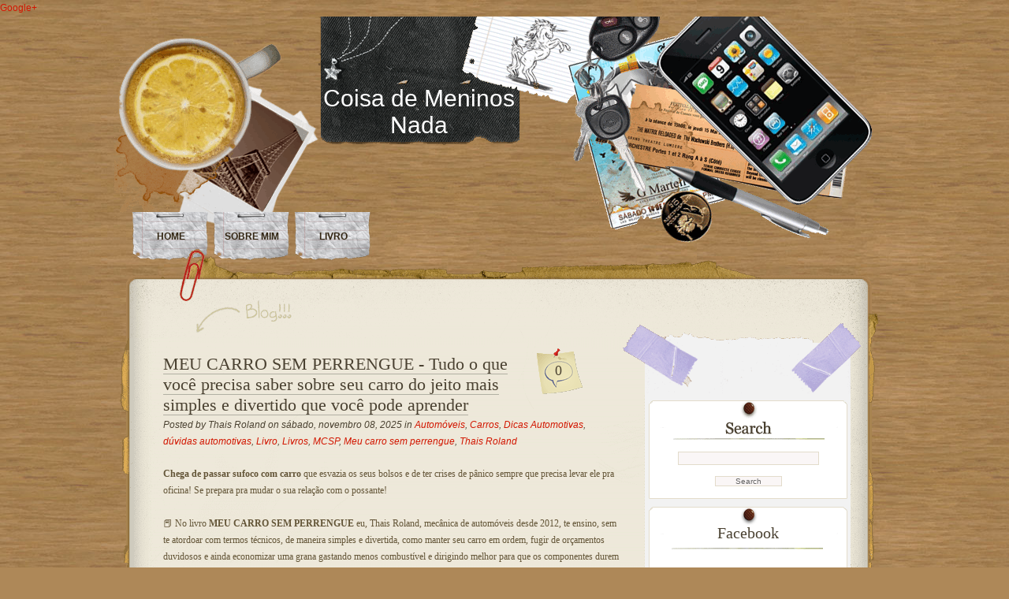

--- FILE ---
content_type: text/html; charset=UTF-8
request_url: http://www.cmn.blog.br/?widgetType=BlogArchive&widgetId=BlogArchive2&action=toggle&dir=open&toggle=MONTHLY-1254366000000&toggleopen=MONTHLY-1698807600000
body_size: 25963
content:
<!DOCTYPE html>
<html dir='ltr' xmlns='http://www.w3.org/1999/xhtml' xmlns:b='http://www.google.com/2005/gml/b' xmlns:data='http://www.google.com/2005/gml/data' xmlns:expr='http://www.google.com/2005/gml/expr'>
<head>
<link href='https://www.blogger.com/static/v1/widgets/55013136-widget_css_bundle.css' rel='stylesheet' type='text/css'/>
<meta content='text/html; charset=UTF-8' http-equiv='Content-Type'/>
<meta content='blogger' name='generator'/>
<link href='http://www.cmn.blog.br/favicon.ico' rel='icon' type='image/x-icon'/>
<link href='http://www.cmn.blog.br/' rel='canonical'/>
<link rel="alternate" type="application/atom+xml" title="Coisa de Meninos Nada - Atom" href="http://www.cmn.blog.br/feeds/posts/default" />
<link rel="alternate" type="application/rss+xml" title="Coisa de Meninos Nada - RSS" href="http://www.cmn.blog.br/feeds/posts/default?alt=rss" />
<link rel="service.post" type="application/atom+xml" title="Coisa de Meninos Nada - Atom" href="https://www.blogger.com/feeds/1572850789100892153/posts/default" />
<!--Can't find substitution for tag [blog.ieCssRetrofitLinks]-->
<meta content='http://www.cmn.blog.br/' property='og:url'/>
<meta content='Coisa de Meninos Nada' property='og:title'/>
<meta content='' property='og:description'/>
<title>Coisa de Meninos Nada</title>
<style id='page-skin-1' type='text/css'><!--
/*
-----------------------------------------------
Theme Name: Desk Mess
Theme URI: http://www.geekwithlaptop.com/desk-mess-wordpress-theme
Description: Casual work-desk theme for a different blogging experience.Brought to you <a href="http://www.geekwithlaptop.com">Geek with Laptop</a>
Author: Geek With Laptop
Author URL: http://www.geekwithlaptop.com
Tags: valid XHTML, fixed width, wood, two columns, widgets, gravatars, right sidebar,
The CSS/XHTML is released under GPL:  http://www.opensource.org/licenses/gpl-license.php
Converted to blogger template by FalconHive.com
Theme URI: http://www.falconhive.com/2009/02/desk-mess-blogger-template.html
Version: 1.00
Date: 08 February 2008
Author URI: http://www.falconhive.com
----------------------------------------------- */
#navbar-iframe {
height:0px;
visibility:hidden;
display:none;
}
/* = GLOBAL = */
* {margin:0;padding:0;}
body {
margin: 0;
padding: 0;
background:#ae8858 url(https://blogger.googleusercontent.com/img/b/R29vZ2xl/AVvXsEirH088z4RiT3ZP238Rz6J7OGxMYNF-_dvmGBWbBkKJWvDyX185M9g2Tlhg0nzUot9bZFrIdiLKViDgaZZPAy5qf6ZMh8a1SoHuX5L-lZ3vzGhNapMthh5c4k8kBLSlvdvPnEZk8QZWBSLP/s1600/bg.jpg) repeat top left;
font-family: "Lucida Grande", "Lucida Sans Unicode", sans-serif;
font-size: 12px;
line-height:21px;
color: #635537;
}
a:link, a:visited, a:active {
color: #d21600;
text-decoration: none;
}
a:hover {
text-decoration: underline;
}
h1 {
font-size:25px;
font-family:Georgia, "Times New Roman", Times, serif;
font-weight:normal;
line-height:normal;
padding-bottom:2px;
}
h2 {
font-size:20px;
font-family:Georgia, "Times New Roman", Times, serif;
font-weight:normal;
line-height:normal;
padding-bottom:11px;
padding-top:15px;
}
h3 {
font-size:17px;
font-family:Georgia, "Times New Roman", Times, serif;
font-weight:normal;
line-height:normal;
padding-bottom:10px;
padding-top:14px;
}
/* === HEADER === */
#header-container {
width: 990px;
margin: auto;
padding: 0;
}
#header{
position:relative;
height:295px;
}
#cup {
float:left;
background:url(https://blogger.googleusercontent.com/img/b/R29vZ2xl/AVvXsEj0AHnGnOUVAv3thUpPoUALGynqQ8SrsoQ0euF-S-5PeZThxleJvLOa6FEMD2H9TUX1qMwUrDfyfm2sAc8399ThSEpDyG8bRrVnHahX2Lv1IZQySJV9ne1iMqZAu1zLY180ViZdYexvk6H_/s1600/cup.png) no-repeat;
height:275px;
width:259px;
margin-top:26px;
}
#logo {
margin-left:-37px;
float:left;
background:url(https://blogger.googleusercontent.com/img/b/R29vZ2xl/AVvXsEiEX-8EsIX4px3pikNHR5sXwbHIFhtfuTwj1ByXwLJyjZ6YVZkGRP0mKo0Mg9Yu9yuTttZuIaWsmqCnfZryBDFCgnjQVDP-qIC90pi2R1COhDRLZasal_bFvb59dmmbaFY7k2IFCt_wl9jE/s1600/logo.png) no-repeat;
width:304px;
height:170px;
}
#logo h2{
font-family:"Copperplate Gothic Bold", Arial, sans-serif;
font-size:30px;
color:#fff;
text-align:center;
margin:70px 0 0 24px;
width:280px;
}
#logo p{
color:#fff;
margin-left:15px;
text-align:center;
}
#headerright{
float:left;
background:url(https://blogger.googleusercontent.com/img/b/R29vZ2xl/AVvXsEhbYmKO5Npq6yLI19qhufvl0TPO61u24eluzw5_VjRfp1tZgR9i2Eq8JdT-XeYtPQkZKYi4Nwbh6Vqmx7b9AL67QMVNIiX3FYTPKa_SWf9mCeqzsQtXuEOIDwctEbt55pzNkIuMpgiVsG6j/s1600/righthead.png) no-repeat;
width:534px;
height:295px;
margin-left:-85px;
}
/* === MENU === */
#menu {
height:55px;
left:20px;
margin:0;
padding:0;
position:absolute;
text-transform:uppercase;
top:248px;
}
#menu, #menu ul {
line-height:3.5;
list-style-image:none;
list-style-position:outside;
list-style-type:none;
}
#menu a, #menu a:hover {
border:medium none;
display:block;
text-decoration:none;
}
#menu li {
background:transparent url(https://blogger.googleusercontent.com/img/b/R29vZ2xl/AVvXsEg8SmnHfGKuGDvZr1zyOtY_JSYtJwmlTq4euhi7_cQ4wasJwehL9B7trfjvbuFVx8nJOlk8phnjnRRkxijn0WNIa7GZu-mXgYUCcwAMXTt4XaAwPKJz8TZdzWX8_Muw_m4lz3NQgIADYhPC/s1600/menu_button2.png) repeat scroll 0 0;
float:left;
height:61px;
list-style-image:none;
list-style-position:outside;
list-style-type:none;
margin-left:2px;
margin-right:2px;
text-align:center;
width:99px;
}
#menu a, #menu a:visited {
color:#332613;
display:block;
font-weight:bold;
padding:10px 12px;
}
#menu a:hover, #menu a:active {
color:#D21600;
text-decoration:none;
}
/* === MAIN AREA == */
.clear {
position: relative;
clear: both;
height: 5px;
}
#wrapper {
margin: 0 auto;
position: relative;
width: 977px;
background-image: url(https://blogger.googleusercontent.com/img/b/R29vZ2xl/AVvXsEhA4F4_IydH2qwpK5lI3fLC0Ob7OFMu0IehcC-ySDJy56V_vrEZKxsrRzUhtcwnHnU44RCRZ-cpHxUHlA-GjVbkFpInOacsku7aRrqnK0v9yNe4LNno6ByTBhAhaMz8qz3ZPLE4mT1BPZ4f/s1600/mainmidpart.png);
background-repeat: repeat-y;
}
#mainwrap{
width:990px;
margin:0 auto;
}
#maintop {
margin: 0 auto;
position: relative;
width: 977px;
}
#maintopimg {
position: relative;
padding:0;
background:url(https://blogger.googleusercontent.com/img/b/R29vZ2xl/AVvXsEiaFE-BRqqG-SXqxuulUnSZgiQTtT68_lvbY6PQ2HDAmoEXbv59NP4tm6Cx5pNiCabHoNQSchb-qTmgqmuIvkavsERNGlYD_CjaOkZG1_UZ0iEoS5mpMjW985LElgHbEVEw_VJKt105mpU9/s1600/maintoppart.png);
height:113px;
}
#content {
position: relative;
width: 950px;
margin: 0 0 0 45px;
}
/* === MAIN BLOG === */
#main-blog {
float:left;
width:580px;
padding:15px 10px 10px 10px;
}
#main-blog h1 {
font-size:22px;
font-family:Georgia, "Times New Roman", Times, serif;
font-weight:normal;
line-height:normal;
padding-bottom:2px;
}
#main-blog h1 a, #main-blog h1 a:visited, #main-blog h1 a:active{
color:#4a4131;
text-decoration:none;
border-bottom:1px solid #b2b0a4;
}
#main-blog h1 a:hover{
color:#d21600;
text-decoration:none;
border-bottom:1px solid #d21600;
}
.postdata {
margin-bottom: 20px;
font-size: 12px;
font-weight: normal;
font-style:italic;
color: #4a4131;
}
.post {
margin-bottom:60px;
}
.post p {
margin:0;
padding:0 0 10px;
}
.post ul {
margin-left:35px
}
.post-comments {
float: right;
width: 63px;
height: 61px;
padding:18px 0 0 24px;
font-size:18px;
font-family:Georgia, "Times New Roman", Times, serif;
font-weight:normal;
margin:-7px 20px 0 0;
background: url(https://blogger.googleusercontent.com/img/b/R29vZ2xl/AVvXsEhU_yUq115NcP8VXMu66Oycvo_zz5MzAzucCdPiMMFdLgsn-ZGsxTuqCRLRvSPNNEsw-mFRQ8yRYMC4qpS0686OoATJubGWa0wNEYl6BIzZDRvKBCAmHrvCtUTa6EhkxQGc89rxHf0a_Egn/s1600/commentbck.png) no-repeat;
}
.post-social {
float: right;
width: 78px;
height: 74px;
margin:-22px 30px 0 0;
background: url(http://img8.imageshack.us/img8/6044/socialbcklk6.png) no-repeat;
}
.rss {
background: url(https://blogger.googleusercontent.com/img/b/R29vZ2xl/AVvXsEgCdOdZuL9ABFFcf9NF1-QcWOCULLp_AOEdMHZdOb1nZnSdVqKHqDf7GjQ1LJHfAvErfdmGg3y9oxp9pIeS7OxlskLeUBOk8p69ulxHzI2d_AD0zzcafrVB9vQWnDTHAcTQ8WYrnJYCPoLO/s1600/rssicon.png) no-repeat 0 50%;
padding-left:20px;
padding-top:1px;
}
.post-comments a:link, .post-comments a:visited, .post-comments a:active{
color:#4a4131;
text-decoration:none;
}
.post-comments a:hover {
color:#d21600;
text-decoration:none;
}
/* === SIDEBAR == */
#sidebar-top {
background: url(https://blogger.googleusercontent.com/img/b/R29vZ2xl/AVvXsEj1bbSxYPvVlMpDRSHSj707TLY2b0dqbTCjGl1jqk5goAqI4a_vqbFur0cgxiEApS0zD7RnlkopSKucuTKj1Jff82SWaeutOmNdHRBLV9jo11OCXtdKNhe5-El-CW1aVP66ExGbGoD3XqC5/s1600/sidebartop.png) no-repeat;
height: 90px;
min-height: 90px;
}
#sidebar-content {
background: url(https://blogger.googleusercontent.com/img/b/R29vZ2xl/AVvXsEiWeQkBy_QGOlB7K28LJwI0R0HrhdSvJzkxCOZZZXzNUq_Zu3BgR6CbLZqfocyIm69kMEPqNJhv-Vt28uQnXcD4E049jTEYEVjHf3r4hs4koZZtDJrVge7Reikrhog_uec10oeTeRhHUIVI/s1600/sidebarmid.png) repeat-y;
padding:9px 30px 30px 30px;
}
#sidebar-bottom {
background: url(https://blogger.googleusercontent.com/img/b/R29vZ2xl/AVvXsEgx3H12KKNAhebLPZGh4p8TbiiIiUSseyv5TghyphenhyphenNVLHs4Tx81NI29RlITtqK1JvnmfZB4FV9obKr7qHT7We0AI4Vlmkw85sD2gNaGrcRDLG5yEcn8frGvbY2AZkrkYAliE2RexhGeXs5sBO/s1600/sidebarbottom.png) no-repeat;
height: 37px;
min-height: 37px;
text-align:right;
margin-left:-1px;
}
#sidebar {
width:305px;
position:relative;
float:left;
margin:-20px 0 0 -8px;
}
.subcolumn{
width:255px;
}
#search{
width:252px;
height:125px;
background:url(https://blogger.googleusercontent.com/img/b/R29vZ2xl/AVvXsEgkcYgmTiuOfNeeLILVJaTbKDve-CXfwkilwZfa_NWgtetQDvyfiPcIS5VmVlyxPRJ46M3zbeR_I1UuftJYZ_7lx03NAipIhsMPRkXzVSOmS8jebMD9v5xQItvUTIG6uOgwIbNqNLmUEYqN/s1600/searchbck.png) no-repeat;
margin-left:4px;
}
.form-input {
margin: 65px 10px 10px 37px;
width: 173px;
padding: 2px 2px;
background: #faf6f6;
border: 1px solid #e3dccb;
color: #666;
font-family: Arial, Helvetica, sans-serif;
font-size: 0.8em;
}
.form-input:focus {
background:#f2f0f0;
border: 1px solid #b5b4b2;
}
.search-submit {
margin:0 0 0 84px;
width: 85px;
background: #faf6f6;
border: 1px solid #e3dccb;
color: #666;
font-size:.85em;
}
.widgeth .widget {
width:252px;
margin-left:4px;
background:url(https://blogger.googleusercontent.com/img/b/R29vZ2xl/AVvXsEiXGHoX4Y5-E2Y_INb8mQwVMiQgwzsh1r8W17A9Lqrz6w0jzu9EDD0No08HvewRAPfBQbQkcgcqUldgQgd5Eu8GRDEvxzmieu2-eifNnQaDMzlbxqqIJ4ZBdXoc3_kXsmmC8PBT86NClrSc/s1600/widgetbck.png) repeat-y;
border-bottom:1px solid #e3dccb;
margin-bottom:10px;
text-align:center;
padding-bottom:10px;
margin-top:10px;
}
#calendar_wrap{
margin-left:55px;
}
.widgeth p {
padding-left:5px;
}
.widgeth h2 {
height:40px;
width:252px;
background:url(https://blogger.googleusercontent.com/img/b/R29vZ2xl/AVvXsEiecCoBiVF7y7qx93nzX_AJRC6Uul4HPC9Vd_gNdRSsg1ayswE0A9JlIVetZiFRF_jZt1zR2XUlrkz_90YFfz5GVbQ6JNfD3E4SU3H8pLAzWw6nqxqjouK1gQ2kw6f8VMwBn6767j2ESdYj/s1600/widgeth2.png) no-repeat;
text-align:center;
padding:22px 0 0 0;
font-size:20px;
font-family:Georgia, "Times New Roman", Times, serif;
font-weight:normal;
line-height:normal;
color:#4a4131;
margin:0;
}
.widgeth ul {
margin:0 0 15px 0;
padding:5px 0;
border:none ;
list-style:none;
}
.widgeth ul li {
padding:5px 15px 10px 15px;
margin:0px;
background: url(https://blogger.googleusercontent.com/img/b/R29vZ2xl/AVvXsEijYX8vtpjfRfy8IMr6ohJN7_FHspHT1lHOGauRdVRCTId9L6gjVhh-I6VqBe8H4l9VjP8LGs3CqIZh99smpDgXUHchEOLcxW4wT7hW6AjODQrBRlRMsbc3Whkmt2DIZGXsvW_BAKoV2m62/s1600/listseparator.png) no-repeat 25% 100%;
}
.widgeth ul li a{
color: #d21600;
text-decoration:none;
}
.textwidget{
padding:0 8px 0 8px;
}
.widgeth ul li a:hover{
color: #635537;
text-decoration:none;
}
/* --- YOUR-LINK-HERE --- */
img {
}
p img {
padding: 0;
max-width: 100%;
}
img.aligncenter {
border: 1px solid #59350b;
margin-left: auto;
margin-right: auto;
display: block;
}
img.alignright {
border: 1px solid #59350b;
margin: 0 0 13px 13px;
display: inline;
}
img.alignleft {
border: 1px solid #59350b;
margin: 0 13px 13px 0;
display: inline;
}
.alignleft {
float: left
}
.alignright {
float: right;
}
.wp-caption {
border: 1px solid #59350b;
text-align: center;
background-color: #f3f3f3;
padding-top: 4px;
margin: 10px;
/* optional rounded corners for browsers that support it */
-moz-border-radius: 3px;
-khtml-border-radius: 3px;
-webkit-border-radius: 3px;
border-radius: 3px;
}
.wp-caption img {
margin: 0;
padding: 0;
border: 0 none;
}
.wp-caption p.wp-caption-text {
font-size: 11px;
line-height: 17px;
padding: 0 4px 5px;
margin: 0;
}
/* == FOOTER == */
#bottom{
background:url(https://blogger.googleusercontent.com/img/b/R29vZ2xl/AVvXsEgCcx-8JsxIS_3U0oNoCbQTNZcJg2DA8S21rFqXhkQ5VhKqPuPNQ0Srd1hd-DnOXm7KPoapNk9OyAzAzs1hVXitW5v_YEOG1s0f0-IFHrd5f_-hlHRI2KA5acjcArbz_2sy7nzcMtYMqgeG/s1600/footer2.png) no-repeat;
height:154px;
}
#bottom p{
text-align:center;
}
#wp-footer{
position:absolute;
background: url(https://blogger.googleusercontent.com/img/b/R29vZ2xl/AVvXsEj4yYktqsAusU-Jc6F6khl-VzLrQWHdNcznOeS0oL0v5Byhp4nVpLNggzwPgVDZ9z7BcQBqn71DA-vpL3cpeB1h_C4xScnsWF9lU8gfHAakPHU5IxdPPepz5F54-cSxEDQlEukJqOJ6gd8D/s1600/footer-wp.png) no-repeat;
width:95px;
height:26px;
margin-top:95px;
margin-left:460px;
}
#wp-footer a {
display: block;
height: 0;
padding-top:26px;
overflow: hidden;
text-decoration: none;
width: 95px;
}
#wp-footer a:hover {
background: url(https://blogger.googleusercontent.com/img/b/R29vZ2xl/AVvXsEj4yYktqsAusU-Jc6F6khl-VzLrQWHdNcznOeS0oL0v5Byhp4nVpLNggzwPgVDZ9z7BcQBqn71DA-vpL3cpeB1h_C4xScnsWF9lU8gfHAakPHU5IxdPPepz5F54-cSxEDQlEukJqOJ6gd8D/s1600/footer-wp.png)  no-repeat 0 -28px;
}
/*------------------COMMENTS----------*/
.commentlist {
padding: 0;
text-align: justify;
}
.commentlist p {
margin: 0 15px 10px 2px;
clear:both;
}
#commentform p {
margin: 5px 0;
}
.nocomments {
text-align: center;
margin: 0;
padding: 0;
}
.alt{
margin-top: 1px;
padding: 10px 10px 5px 10px;
background: #f2f2f2;
border: 1px solid #b2b0a4;
}
.alt2{
margin-top: 1px;
padding: 10px 10px 5px 10px;
background: #ffffff;
border: 1px solid #b2b0a4;
}
.administrator {
margin-top: 1px;
padding: 10px 10px 5px 10px;
background:#e5dfcf url(https://blogger.googleusercontent.com/img/b/R29vZ2xl/AVvXsEgpyZiKBG3zdzTw8FCCKcYSWPcllZ8iBibvi3Z0Zjevx2OnFrwOV0ggIVmtQfHUUt8KJb9Cf97-2j0W2V6ELa7gnGactbasskEJ2sa0NkaMB1lt9QkG6Tx05ArUxt6r8nXnYJWIfApak1AZ/s1600/author.png) no-repeat center ;
border: 1px solid #7e7d75;
}
.cgravatar {
float: left;
width: 60px;
height: 60px;
margin: 0px 12px 0px 0px;
border: 1px solid #47453a;
}
.comment-author {
font-size: 120%;
font-family:Geneva, Arial, Helvetica, sans-serif;
color: #2b2d2f;
}
.comment-author a:link , .comment-author a:visited, .comment-author a:active {
color: #d21600;
border-bottom: 1px solid #d21600 ;
text-decoration: none;
}
.comment-author a:hover {
color: #635537;
border-bottom:1px solid #b2b0a4;
text-decoration: none;
}
.comment-date {
margin-left:2px;
margin-top:3px;
font-size: .75em;
color: #888;
}
#com{
width:580px;
padding: 0 0 5px 0px;
clear: both;
}
#comhead{
background:url(https://blogger.googleusercontent.com/img/b/R29vZ2xl/AVvXsEhgtV67NkcG2C-AT5XqWK_XPx7dLbsjWl2T7goApxTPFKjW9LIELFVSSDHa8ZwA_LBL_ewjq8nlo9e-Gp0lGrcqjrkI0jyCnt2y9kFOhYKsGuHRHvQr9N7rGnMHzsoGP6eooGEojv6h7f_R/s1600/comh3.png) no-repeat;
margin-bottom:10px;
color:#271b03;
padding:8px 0 0 40px;
font-size:18px;
font-family:Arial, Helvetica, sans-serif;
font-weight:normal;
width: 175px;
height: 36px;
}
#respond {
width:580px;
padding: 0 0 5px 10px;
clear: both;
}
#respond {
background:url(https://blogger.googleusercontent.com/img/b/R29vZ2xl/AVvXsEhgtV67NkcG2C-AT5XqWK_XPx7dLbsjWl2T7goApxTPFKjW9LIELFVSSDHa8ZwA_LBL_ewjq8nlo9e-Gp0lGrcqjrkI0jyCnt2y9kFOhYKsGuHRHvQr9N7rGnMHzsoGP6eooGEojv6h7f_R/s1600/comh3.png) no-repeat;
width: 175px;
height: 36px;
margin-top:25px;
color:#271b03;
padding:8px 0 0 70px;
font-size:18px;
font-family:Arial, Helvetica, sans-serif;
font-weight:normal;
}
#commentform {
margin: 10px 10px 30px 0px;
font: 110% Arial, Helvetica, sans-serif;
}
#commentform p {
padding: 6px 0px;
margin: 0px;
}
#commentform label{
color: #787878;
font-size: 87%;
}
#commentform input{
width: 200px;
background: #fff;
border: 1px solid #b2b0a4;
padding: 5px;
margin-top: 3px;
font: 100% 'Trebuchet MS', Verdana, Sans-Serif;
}
#commentform textarea{
height: 130px;
background: #fff;
border: 1px solid #b2b0a4;
padding: 5px;
margin-top: 3px;
font: 100% 'Trebuchet MS', Verdana, Sans-Serif;
overflow: auto;
}
#commentform #submit{
cursor:pointer;
}
.contactform input,  .contactform textarea {
background: #333;
border: 1px solid #b2b0a4;
color: #fff;
}
.contactform input:focus, .contactform textarea:focus {
background:#444444;
border: 1px solid #000;
padding-bottom:30px;
color:#fff;
}
.contactform #contactsubmit {
width: 85px;
background: #111;
border: 1px solid #666;
color: #e3e3e3;
font-size:.85em;
}
.contactform #contactsubmit:focus{
width: 85px;
background: #333;
border: 1px solid #666;
color: #e3e3e3;
font-size:.85em;
}
.contactform textarea {
width: 340px;
height: 200px;
margin-bottom:10px;
}
.ddfmwrap {
width: 450px;
margin: 0;
padding: 10px 0;
}
.ddfmwrap form.ddfm {
width: 450px;
margin: 0;
padding: 0;
}
.ddfmwrap form.ddfm legend {
font-size: 1.1em;
font-weight: normal;
color: #635537;
}
.ddfmwrap form.ddfm label {
padding-top: 4px;
color: #635537;
font-weight: normal;
line-height: normal;
}
.ddfmwrap form.ddfm fieldset {
padding: 15px 15px 15px;
border: 1px solid #b2b0a4;
}
.ddfmwrap p {
color: #635537;
}
form.ddfm .credits {
display: none;
}
.ddfmwrap .required {
color: #cf0e0e;
}
.ddfmwrap .fmtext, .ddfmwrap .fmtextarea, .ddfmwrap .fmselect {
padding: 4px 5px;
background: #fdfef6;
border: 1px solid #b2b0a4;
color: #635537;
font-family: Arial, Helvetica, Geneva, sans-serif;
font-size: 1em;
}
.ddfmwrap .fmtextarea {
height: 200px;
}
.ddfmwrap .fmtext:focus, .ddfmwrap .fmtextarea:focus, .ddfmwrap .fmselect:focus {
border: 1px solid #918b6e;
}
.ddfmwrap .submit {
margin-left:-8px;
text-align: left;
}
.ddfmwrap .submit input {
padding: 3px 12px;
background: #fdfef6;
border: 1px solid #918b6e;
color: #2b2d2f;
font: normal 0.9em Arial, Helvetica, Geneva, sans-serif;
}
#wp-calendar {
empty-cells:show;
font-size:12px;
font-weight:bold;
margin:0;
padding:0;
text-align:center;
text-decoration:none;
width:200px;
}
#blog-pager-newer-link{padding-left:20px;float:left}
#blog-pager-older-link{padding-right:20px;float:right}
#blog-pager{text-align:center}

--></style>
<!--[if IE 6]> <link rel="stylesheet" href="http://demo.themespreview.com/wp-content/themes/001/desk-mess/ie60.css" type="text/css" media="screen" /> <![endif]-->
<meta content='P9Cf6uIjHgJS2zh2KI9ilasiFYl8eAnV3uAi3gFLDnk' name='google-site-verification'/>
<script async='async' crossorigin='anonymous' src='https://pagead2.googlesyndication.com/pagead/js/adsbygoogle.js?client=ca-pub-3892697434495554'></script>
<link href='https://www.blogger.com/dyn-css/authorization.css?targetBlogID=1572850789100892153&amp;zx=823ad77d-0eea-400a-8611-a283cc44de21' media='none' onload='if(media!=&#39;all&#39;)media=&#39;all&#39;' rel='stylesheet'/><noscript><link href='https://www.blogger.com/dyn-css/authorization.css?targetBlogID=1572850789100892153&amp;zx=823ad77d-0eea-400a-8611-a283cc44de21' rel='stylesheet'/></noscript>
<meta name='google-adsense-platform-account' content='ca-host-pub-1556223355139109'/>
<meta name='google-adsense-platform-domain' content='blogspot.com'/>

<!-- data-ad-client=ca-pub-3892697434495554 -->

</head>
<body>
<a href='https://plus.google.com/116049647220897382427' rel='publisher'>Google+</a>
<div class='navbar section' id='navbar'><div class='widget Navbar' data-version='1' id='Navbar1'><script type="text/javascript">
    function setAttributeOnload(object, attribute, val) {
      if(window.addEventListener) {
        window.addEventListener('load',
          function(){ object[attribute] = val; }, false);
      } else {
        window.attachEvent('onload', function(){ object[attribute] = val; });
      }
    }
  </script>
<div id="navbar-iframe-container"></div>
<script type="text/javascript" src="https://apis.google.com/js/platform.js"></script>
<script type="text/javascript">
      gapi.load("gapi.iframes:gapi.iframes.style.bubble", function() {
        if (gapi.iframes && gapi.iframes.getContext) {
          gapi.iframes.getContext().openChild({
              url: 'https://www.blogger.com/navbar/1572850789100892153?origin\x3dhttp://www.cmn.blog.br',
              where: document.getElementById("navbar-iframe-container"),
              id: "navbar-iframe"
          });
        }
      });
    </script><script type="text/javascript">
(function() {
var script = document.createElement('script');
script.type = 'text/javascript';
script.src = '//pagead2.googlesyndication.com/pagead/js/google_top_exp.js';
var head = document.getElementsByTagName('head')[0];
if (head) {
head.appendChild(script);
}})();
</script>
</div></div>
<!-- Mainwrap -->
<div id='mainwrap'>
<!-- Header-container -->
<div id='header-container'>
<!-- Header -->
<div id='header'>
<div id='cup'></div>
<div id='logo'>
<div class='header section' id='header'><div class='widget Header' data-version='1' id='Header1'>
<div id='header-inner'>
<div class='titlewrapper'>
<h1 class='title'>
<h2>Coisa de Meninos Nada</h2>
</h1>
</div>
<p>
</p>
</div>
</div></div>
</div>
<!-- /Logo -->
<div id='headerright'></div>
<ul id='menu'>
<li><a href='http://www.cmn.blog.br/'>Home</a></li>
<li><a href='http://www.cmn.blog.br/2009/01/thais-roland-coisa-de-meninos-nada.html' target='_blank'>Sobre Mim</a></li>
<li><a href='http://www.cmn.blog.br/2025/11/mcsp.html' target='_blank'>LIVRO</a></li>
<!-- <li><a href='http://twitter.com/thaisfr' target='_blank'>Twitter</a></li> <li><a href='http://www.blogger.com/profile/13466520591348721371' target='_blank'><span>Sharona</span></a></li> -->
</ul>
</div>
<!-- /Header -->
</div>
<!-- /Header-container -->
<!-- Maintop -->
<div id='maintop'>
<div id='maintopimg'></div>
</div>
<!-- /Maintop -->
<!-- Wrapper -->
<div id='wrapper'>
<!-- Content -->
<div id='content'>
<!-- Mainblog -->
<div id='main-blog'>
<div class='clear'></div>
<div class='main section' id='main'><div class='widget Blog' data-version='1' id='Blog1'>
<div class='blog-posts hfeed'>
<!--Can't find substitution for tag [adStart]-->
<div class='post'>
<a name='1861237506160888678'></a>
<div class='post-comments'>
<a class='comment-link' href='https://www.blogger.com/comment/fullpage/post/1572850789100892153/1861237506160888678' onclick=''>
0
</a>
</div>
<h1>
<a href='http://www.cmn.blog.br/2025/11/mcsp.html'>MEU CARRO SEM PERRENGUE - Tudo o que você precisa saber sobre seu carro do jeito mais simples e divertido que você pode aprender</a>
</h1>
<div class='postdata'>

	  Posted by <span class='fn'>Thais Roland</span>

	  on
	
sábado, novembro 08, 2025

	  in
	  
<a href='http://www.cmn.blog.br/search/label/Autom%C3%B3veis' rel='tag'>Automóveis</a>,
<a href='http://www.cmn.blog.br/search/label/Carros' rel='tag'>Carros</a>,
<a href='http://www.cmn.blog.br/search/label/Dicas%20Automotivas' rel='tag'>Dicas Automotivas</a>,
<a href='http://www.cmn.blog.br/search/label/d%C3%BAvidas%20automotivas' rel='tag'>dúvidas automotivas</a>,
<a href='http://www.cmn.blog.br/search/label/Livro' rel='tag'>Livro</a>,
<a href='http://www.cmn.blog.br/search/label/Livros' rel='tag'>Livros</a>,
<a href='http://www.cmn.blog.br/search/label/MCSP' rel='tag'>MCSP</a>,
<a href='http://www.cmn.blog.br/search/label/Meu%20carro%20sem%20perrengue' rel='tag'>Meu carro sem perrengue</a>,
<a href='http://www.cmn.blog.br/search/label/Thais%20Roland' rel='tag'>Thais Roland</a>
</div>
<div class='post-header-line-1'></div>
<div class='post-body entry-content'>
<div class='entry'>
<span style="font-family: verdana;"><b>Chega de passar sufoco com carro</b> que esvazia os seus bolsos e de ter crises de pânico sempre que precisa levar ele pra oficina! Se prepara pra mudar o sua relação com o possante!</span><div><span style="font-family: verdana;"><br /></span></div><div><span style="font-family: verdana;">📕 No livro <b>MEU CARRO SEM PERRENGUE</b> eu, Thais Roland, mecânica de automóveis desde 2012, te ensino, sem te atordoar com termos técnicos, de maneira simples e divertida, como manter seu carro em ordem, fugir de orçamentos duvidosos e ainda economizar uma grana gastando menos combustível e dirigindo melhor para que os componentes durem mais tempo. Que tal?</span></div><div><span style="font-family: verdana;"><br /></span></div><div class="separator" style="clear: both; text-align: center;"><a href="https://blogger.googleusercontent.com/img/b/R29vZ2xl/AVvXsEiv0AQoIu1AOYYk37f9KaxXb8wWyzIAkTdc0uP_oVDPBhzQIkbGDYmBzzNb-LwzM8mWpfiaQ7O1N6klJLl1eLGJNd7y-apChL79fd-s_z7_cyEW9Q7e_v6B5365cbG1ZeTvh0Z9iJRU5rHhgfseAaqE_p1h0Cih59Z_FCCztDIGF-mdp1bQr_EKGlRI/s1920/CapaMCSPFinal.png" style="margin-left: 1em; margin-right: 1em;"><span style="font-family: verdana;"><img border="0" data-original-height="1920" data-original-width="1080" height="320" src="https://blogger.googleusercontent.com/img/b/R29vZ2xl/AVvXsEiv0AQoIu1AOYYk37f9KaxXb8wWyzIAkTdc0uP_oVDPBhzQIkbGDYmBzzNb-LwzM8mWpfiaQ7O1N6klJLl1eLGJNd7y-apChL79fd-s_z7_cyEW9Q7e_v6B5365cbG1ZeTvh0Z9iJRU5rHhgfseAaqE_p1h0Cih59Z_FCCztDIGF-mdp1bQr_EKGlRI/s320/CapaMCSPFinal.png" width="180" /></span></a></div><div><span style="font-family: verdana;"><br /></span></div><div><span style="font-family: verdana;">Não me conhece ainda? Então deixa eu me apresentar melhor.</span></div><div><span style="font-family: verdana;">(Clique nas imagens para carregar a melhor qualidade de visualização)</span></div><div><span style="font-family: verdana;"><br /></span></div><div class="separator" style="clear: both; text-align: center;"><a href="https://blogger.googleusercontent.com/img/b/R29vZ2xl/AVvXsEj6TdfSaByOTWI37betbOpPE8fVMhGXelNigRchjtSJNTGdnNqWI_yj_oFb0oBhB-P_zcXXUr9BlUOOLuvYCSMuzmQp5H_OBmiyaAhtP37iYenoREVnFXbOAPffsUzwMSmkoduXtsHjN9RA9fGAK2Zj7JMDQTjoyHoYTErFf0i4vSC4JAZAB03psXym/s1774/Capture%20d%E2%80%99e%CC%81cran%202025-11-08%20a%CC%80%2012.32.35.png" style="margin-left: 1em; margin-right: 1em;"><span style="font-family: verdana;"><img border="0" data-original-height="1376" data-original-width="1774" height="310" src="https://blogger.googleusercontent.com/img/b/R29vZ2xl/AVvXsEj6TdfSaByOTWI37betbOpPE8fVMhGXelNigRchjtSJNTGdnNqWI_yj_oFb0oBhB-P_zcXXUr9BlUOOLuvYCSMuzmQp5H_OBmiyaAhtP37iYenoREVnFXbOAPffsUzwMSmkoduXtsHjN9RA9fGAK2Zj7JMDQTjoyHoYTErFf0i4vSC4JAZAB03psXym/w400-h310/Capture%20d%E2%80%99e%CC%81cran%202025-11-08%20a%CC%80%2012.32.35.png" width="400" /></span></a></div><span style="font-family: verdana;"><br /></span><div class="separator" style="clear: both; text-align: center;"><a href="https://blogger.googleusercontent.com/img/b/R29vZ2xl/AVvXsEjSt3s59FlQYFm94lq2-cyXW6ntOp50aKvf274YMGcuc5izw8CxRtgPwEEYtVjbiZTNNh51-6nuB2AsRtsjTDE2D7iUYhuwBHodOmw5FSSE-0qFza_t_SOD4d9O-bfsO_woyHtnyB7ysvAr2EciJ1q6-TTMDTedMjuaUV5jTM_OIA-5tjyPClbLUktD/s1840/Capture%20d%E2%80%99e%CC%81cran%202025-11-08%20a%CC%80%2012.34.23.png" style="margin-left: 1em; margin-right: 1em;"><span style="font-family: verdana;"><img border="0" data-original-height="1420" data-original-width="1840" height="309" src="https://blogger.googleusercontent.com/img/b/R29vZ2xl/AVvXsEjSt3s59FlQYFm94lq2-cyXW6ntOp50aKvf274YMGcuc5izw8CxRtgPwEEYtVjbiZTNNh51-6nuB2AsRtsjTDE2D7iUYhuwBHodOmw5FSSE-0qFza_t_SOD4d9O-bfsO_woyHtnyB7ysvAr2EciJ1q6-TTMDTedMjuaUV5jTM_OIA-5tjyPClbLUktD/w400-h309/Capture%20d%E2%80%99e%CC%81cran%202025-11-08%20a%CC%80%2012.34.23.png" width="400" /></span></a></div><span style="font-family: verdana;"><br /></span><div><span style="font-family: verdana;"><br /></span></div><div><span style="font-family: verdana;">Eu ilustrei toda a obra com fotos, para que você consiga identificar peças e informações com a maior exatidão possível&nbsp;e escolhi publicar o livro colorido, para que todo esse cuidado não fosse prejudicado com o uso das imagens em preto e branco, além de se tratar de um material desenvolvido sob medida para você, que é a pessoa mais interessada em manter seu carro em ordem e otimizar os gastos com ele.</span></div><div><span style="font-family: verdana;"><br /></span></div><div class="separator" style="clear: both; text-align: center;"><a href="https://blogger.googleusercontent.com/img/b/R29vZ2xl/AVvXsEjoWVFGF3Pa9D_JHgBglPpuER_k4AdyJi5TjBVr6YwCyxgqkuDNZ-MQ-M_9VRiKRiqT69r5zi-ZdXPsbiLc7HZeXUCC8Vs0cgk2AuEIqdgEm2qZlWJip-rTNJnMc0TvnPtWC0D7UjBPf01W1H-JHhiaL1swXeYSDkq5VycVk3y-pdUBpbB2yJfKa56-/s1780/Capture%20d%E2%80%99e%CC%81cran%202025-11-08%20a%CC%80%2012.00.56.png" style="margin-left: 1em; margin-right: 1em;"><span style="font-family: verdana;"><img border="0" data-original-height="1374" data-original-width="1780" height="309" src="https://blogger.googleusercontent.com/img/b/R29vZ2xl/AVvXsEjoWVFGF3Pa9D_JHgBglPpuER_k4AdyJi5TjBVr6YwCyxgqkuDNZ-MQ-M_9VRiKRiqT69r5zi-ZdXPsbiLc7HZeXUCC8Vs0cgk2AuEIqdgEm2qZlWJip-rTNJnMc0TvnPtWC0D7UjBPf01W1H-JHhiaL1swXeYSDkq5VycVk3y-pdUBpbB2yJfKa56-/w400-h309/Capture%20d%E2%80%99e%CC%81cran%202025-11-08%20a%CC%80%2012.00.56.png" width="400" /></span></a></div><span style="font-family: verdana;"><br /></span><div class="separator" style="clear: both; text-align: center;"><a href="https://blogger.googleusercontent.com/img/b/R29vZ2xl/AVvXsEh6t7c0rU7IwuWv-xSAff16v94w6kKD88EN-YlCpwoyZaSjmdrkrSdoHErwulDpkGPmxJ2oX6xhSmq2IdE3e7euuowM5TdeAf-rXxJemvlWC3B_ZRQdddI0XDanLya83fRSyyGuKzUyZ07d3_A1d1anjO14rtgvmUcm5b1v64nOt2AbTELI7SgiLE7b/s1780/Capture%20d%E2%80%99e%CC%81cran%202025-11-08%20a%CC%80%2012.01.33.png" style="margin-left: 1em; margin-right: 1em;"><span style="font-family: verdana;"><img border="0" data-original-height="1376" data-original-width="1780" height="309" src="https://blogger.googleusercontent.com/img/b/R29vZ2xl/AVvXsEh6t7c0rU7IwuWv-xSAff16v94w6kKD88EN-YlCpwoyZaSjmdrkrSdoHErwulDpkGPmxJ2oX6xhSmq2IdE3e7euuowM5TdeAf-rXxJemvlWC3B_ZRQdddI0XDanLya83fRSyyGuKzUyZ07d3_A1d1anjO14rtgvmUcm5b1v64nOt2AbTELI7SgiLE7b/w400-h309/Capture%20d%E2%80%99e%CC%81cran%202025-11-08%20a%CC%80%2012.01.33.png" width="400" /></span></a></div><span style="font-family: verdana;"><br /></span><div class="separator" style="clear: both; text-align: center;"><a href="https://blogger.googleusercontent.com/img/b/R29vZ2xl/[base64]/s1782/Capture%20d%E2%80%99e%CC%81cran%202025-11-08%20a%CC%80%2012.02.27.png" style="margin-left: 1em; margin-right: 1em;"><span style="font-family: verdana;"><img border="0" data-original-height="1376" data-original-width="1782" height="309" src="https://blogger.googleusercontent.com/img/b/R29vZ2xl/[base64]/w400-h309/Capture%20d%E2%80%99e%CC%81cran%202025-11-08%20a%CC%80%2012.02.27.png" width="400" /></span></a></div><div><span style="font-family: verdana;"><br /></span></div><div><span style="font-family: verdana;">É um material escrito com uma ótica completamente diferente de tudo o que você vai encontrar.

Pelo valor de uma revisão do carro e, sem dúvida nenhuma, por <b>muito menos do que o conserto</b> de grande parte dos problemas que você vai evitar com as informações e orientações que eu coloquei no livro você pode ter esse guia junto com o manual do proprietário, dentro do seu carro, sempre disponível pra consulta. </span></div><div><span style="font-family: verdana;"><br /></span></div><div><span style="font-family: verdana;">To deixando o índice aqui também pra você ver como o livro segue uma estrutura lógica para <b>VOCÊ</b>, que não entende de mecânica e nem precisa!</span></div><div><span style="font-family: verdana;"><br /></span></div><div class="separator" style="clear: both; text-align: center;"><a href="https://blogger.googleusercontent.com/img/b/R29vZ2xl/AVvXsEhNxNJ4XiFmOrfHw0HCHPaAe7wo5oLVSqvmFYA2TfIIbEJy9ks1_36va1IvP8tIvj8wowQrPa7ZibhurzimQjrdXM9EVkJc34qFYdIBTT4anwc6oAIMZljVL2M2CJkt0kdV71TuhB1VYy7t5pCkjhAgmq_m8nBx3h8ZY78JlCWcQjimymcTRhJRsfp9/s1782/Capture%20d%E2%80%99e%CC%81cran%202025-11-08%20a%CC%80%2011.59.36.png" style="margin-left: 1em; margin-right: 1em;"><span style="font-family: verdana;"><img border="0" data-original-height="1376" data-original-width="1782" height="309" src="https://blogger.googleusercontent.com/img/b/R29vZ2xl/AVvXsEhNxNJ4XiFmOrfHw0HCHPaAe7wo5oLVSqvmFYA2TfIIbEJy9ks1_36va1IvP8tIvj8wowQrPa7ZibhurzimQjrdXM9EVkJc34qFYdIBTT4anwc6oAIMZljVL2M2CJkt0kdV71TuhB1VYy7t5pCkjhAgmq_m8nBx3h8ZY78JlCWcQjimymcTRhJRsfp9/w400-h309/Capture%20d%E2%80%99e%CC%81cran%202025-11-08%20a%CC%80%2011.59.36.png" width="400" /></span></a></div><span style="font-family: verdana;"><br /></span><div class="separator" style="clear: both; text-align: center;"><a href="https://blogger.googleusercontent.com/img/b/R29vZ2xl/AVvXsEhFmz8IyZErxzFZ7B8APwCNKkmieRt20Cde7y0hDDc2glJibJyB11wYmpd_L8QbqXaoI0830xjstoE51uVXUp1iBW0Qz0RC3ESXGAG1yQJt1QaycPULz3rduWVDCTdA6oWs07p6Lqdg9XCY-05qv0t7qlz8UQA7rbqIxevHobt1AjksSxUyuZDfwujr/s1782/Capture%20d%E2%80%99e%CC%81cran%202025-11-08%20a%CC%80%2011.59.56.png" style="margin-left: 1em; margin-right: 1em;"><span style="font-family: verdana;"><img border="0" data-original-height="1376" data-original-width="1782" height="309" src="https://blogger.googleusercontent.com/img/b/R29vZ2xl/AVvXsEhFmz8IyZErxzFZ7B8APwCNKkmieRt20Cde7y0hDDc2glJibJyB11wYmpd_L8QbqXaoI0830xjstoE51uVXUp1iBW0Qz0RC3ESXGAG1yQJt1QaycPULz3rduWVDCTdA6oWs07p6Lqdg9XCY-05qv0t7qlz8UQA7rbqIxevHobt1AjksSxUyuZDfwujr/w400-h309/Capture%20d%E2%80%99e%CC%81cran%202025-11-08%20a%CC%80%2011.59.56.png" width="400" /></span></a></div><span style="font-family: verdana;"><br /></span><div class="separator" style="clear: both; text-align: center;"><a href="https://blogger.googleusercontent.com/img/b/R29vZ2xl/AVvXsEiH6clOVETpOC20-ajPTg7d4uR7H8JBRa0rCOxuYg2XdFBO8qJGXtz7ny0kiyihLphVzCl3njCtMrqA-DbYAzxL-HZ_MygnwaoyV3ZI_Z_IubDtTxmppylZ7A_uuAyFmr0eg4UaNksFcUedPgHxV_JN2Y8mufgGNqwpeqG09PdpNGXt2U6mGaL5DQNh/s1780/Capture%20d%E2%80%99e%CC%81cran%202025-11-08%20a%CC%80%2012.00.18.png" style="margin-left: 1em; margin-right: 1em;"><span style="font-family: verdana;"><img border="0" data-original-height="1374" data-original-width="1780" height="309" src="https://blogger.googleusercontent.com/img/b/R29vZ2xl/AVvXsEiH6clOVETpOC20-ajPTg7d4uR7H8JBRa0rCOxuYg2XdFBO8qJGXtz7ny0kiyihLphVzCl3njCtMrqA-DbYAzxL-HZ_MygnwaoyV3ZI_Z_IubDtTxmppylZ7A_uuAyFmr0eg4UaNksFcUedPgHxV_JN2Y8mufgGNqwpeqG09PdpNGXt2U6mGaL5DQNh/w400-h309/Capture%20d%E2%80%99e%CC%81cran%202025-11-08%20a%CC%80%2012.00.18.png" width="400" /></span></a></div><span style="font-family: verdana;"><br /></span><div><span style="font-family: verdana;"><br /></span></div><div><span style="font-family: verdana;"><br /></span></div><div><span style="font-family: verdana;">Dá uma olhada no prefácio que o <b>Professor Ronaldo Prieto</b>, escreveu sobre o <b>MEU CARRO SEM PERRENGUE</b>, mas antes quero te mostrar as credenciais do Professor, principalmente porque foi ele também quem fez toda a revisão técnica da obra (que teve também revisão do <b>Professor de Português</b>, <b>Caio Bezarias</b>... sim... fiz o livro com muito carinho e capricho!).</span></div><div><span style="font-family: verdana;"><br /></span></div><div><span style="font-family: verdana;">O <b>Professor Prieto</b> é formado em Mecânica de Automóveis e Técnico em Automobilística pelo Serviço Nacional de Aprendizagem Industrial (<b>SENAI-SP</b>), possui graduação em Física e especialização em <b>Engenharia Automobilística</b>. Se especializou, também, em Sistemas Politécnicos, Motores e Meio Ambiente, pela Université du Maine, na França, além de ser <b>autor</b> do livro "Freios: da física básica à dinâmica veicular, do sistema convencional aos sistemas eletrônicos" e co-autor do livro &#8220;Dinâmica e Desempenho&#8221;, ambos publicados pela Editora SENAI-SP.&nbsp;&nbsp;Enfim, possui <b>experiência de mais de 25 anos</b> nas áreas de reparação e consultoria automotiva de veículos leves, pesados e industriais; e como Professor de Automobilística há cerca de 20 anos, ministrando treinamentos em cursos de Formação Inicial, Continuada, de Nível Técnico, de Nível Superior e de Pós-graduação e trabalhando, atualmente, com pesquisa e desenvolvimento de propulsão térmica e elétrica (e outros sistemas) na EMITECH Groupe, na França.</span></div><div><span style="font-family: verdana;"><br /></span></div><div class="separator" style="clear: both; text-align: center;"><a href="https://blogger.googleusercontent.com/img/b/R29vZ2xl/AVvXsEhdd1kR8lOovnB1DQ7QpJJHqkW9DBRtrXc1gT-9Q4M0hfHZYWZ8KkFvyANzfRU9j2NifbD2NCp5H0hPeAulTnwrxRDHCCVZLq5Pz9JrykqTPUd6c1zKHTwbonKko3sdlfirjyFzcJcBYnDk9HnxqGgIIMaZDH2oOA_6cONHELmcNAIIDYkdQweYkCQ0/s1844/Capture%20d%E2%80%99e%CC%81cran%202025-11-08%20a%CC%80%2012.37.23.png" style="margin-left: 1em; margin-right: 1em;"><span style="font-family: verdana;"><img border="0" data-original-height="1424" data-original-width="1844" height="309" src="https://blogger.googleusercontent.com/img/b/R29vZ2xl/AVvXsEhdd1kR8lOovnB1DQ7QpJJHqkW9DBRtrXc1gT-9Q4M0hfHZYWZ8KkFvyANzfRU9j2NifbD2NCp5H0hPeAulTnwrxRDHCCVZLq5Pz9JrykqTPUd6c1zKHTwbonKko3sdlfirjyFzcJcBYnDk9HnxqGgIIMaZDH2oOA_6cONHELmcNAIIDYkdQweYkCQ0/w400-h309/Capture%20d%E2%80%99e%CC%81cran%202025-11-08%20a%CC%80%2012.37.23.png" width="400" /></span></a></div><span style="font-family: verdana;"><br /></span><div class="separator" style="clear: both; text-align: center;"><a href="https://blogger.googleusercontent.com/img/b/R29vZ2xl/AVvXsEg2Q44MJtgAAZw21LrqbWBEhPDPqozi9mQIyRgntyHdxWY_4DC8VWen6sOz5KOe5YFGmnX47BZQU94cx85aY85VHAaYvhqFbD9jvl6jJ6kp-zMd6RMVfQX-aPuAlGWEKUy7nLLGrmXw1Z20l9Sv1Z0Cf20rsD4xoQiuugClEs9VKC0MeMouttzrOPmo/s1842/Capture%20d%E2%80%99e%CC%81cran%202025-11-08%20a%CC%80%2012.37.40.png" style="margin-left: 1em; margin-right: 1em;"><span style="font-family: verdana;"><img border="0" data-original-height="1426" data-original-width="1842" height="310" src="https://blogger.googleusercontent.com/img/b/R29vZ2xl/AVvXsEg2Q44MJtgAAZw21LrqbWBEhPDPqozi9mQIyRgntyHdxWY_4DC8VWen6sOz5KOe5YFGmnX47BZQU94cx85aY85VHAaYvhqFbD9jvl6jJ6kp-zMd6RMVfQX-aPuAlGWEKUy7nLLGrmXw1Z20l9Sv1Z0Cf20rsD4xoQiuugClEs9VKC0MeMouttzrOPmo/w400-h310/Capture%20d%E2%80%99e%CC%81cran%202025-11-08%20a%CC%80%2012.37.40.png" width="400" /></span></a></div><span style="font-family: verdana;"><br /></span><div><span style="font-family: verdana;"><br /></span></div><div><span style="font-family: verdana;">E então? O que você acha de <b>conhecer melhor seu carro</b> de uma forma <b>divertida</b>, <b>parar de gastar dinheiro desnecessário</b> com ele e até passar a <b>economizar</b> uns bons trocados com as informações e orientações que tenho pra você nestas páginas? Topa?</span></div><div><span style="font-family: verdana;"><br /></span></div><div><span style="font-family: verdana;">O link pra comprar o livro tá bem aqui 👇🏻</span></div><div><span style="font-family: verdana;"><br /></span></div><div style="text-align: center;"><b><span style="background-color: white; color: #2b00fe; font-family: verdana;"><a href="https://s.uiclap.com/XeR" target="_blank">Adquirir meu exemplar de MEU CARRO SEM PERRENGUE</a></span></b></div><div><span style="font-family: verdana;"><br /></span></div><div><span style="font-family: verdana;">e eu agradeço imensamente se você puder <b>compartilhar sua avaliação </b>dele comigo e me <b>ajudar a divulgá-lo</b>!</span></div><div><span style="font-family: verdana;"><br /></span></div><div><span style="font-family: verdana;">Se tiver dúvidas ou qualquer assunto a tratar diretamente comigo, me chame</span></div><div><span style="font-family: verdana;"><br /></span></div><div><span style="font-family: verdana;">no <b>Whatsapp</b>: <b>+33 7 84786574</b> (número francês, acrescentar na agenda com o código do país 33)</span></div><div><span style="font-family: verdana;">ou no <b>email</b>: <b>contato@mcsp.com.br</b></span></div><div><span style="font-family: verdana;"><br /></span></div><div><span style="font-family: verdana;">Obrigada pela confiança e tenha uma excelente leitura!</span></div>
<div style='clear: both;'></div>
<br/>
<span class='post-backlinks post-comment-link'>
</span>
<span class='post-icons'>
<span class='item-control blog-admin pid-1226701498'>
<a href='https://www.blogger.com/post-edit.g?blogID=1572850789100892153&postID=1861237506160888678&from=pencil' title='Editar postagem'>
<img alt='' class='icon-action' height='18' src='https://resources.blogblog.com/img/icon18_edit_allbkg.gif' width='18'/>
</a>
</span>
</span>
</div>
<div class='clearfix'></div>
</div>
<div class='post-footer'>
<div class='post-footer-line post-footer-line-1'>
</div>
<div class='post-footer-line post-footer-line-2'>
<span class='reaction-buttons'>
</span>
<span class='star-ratings'>
</span>
</div>
<div class='post-footer-line post-footer-line-3'>
<span class='post-location'>
</span>
</div>
</div>
</div>
<div class='post'>
<a name='6594348109644885084'></a>
<div class='post-comments'>
<a class='comment-link' href='https://www.blogger.com/comment/fullpage/post/1572850789100892153/6594348109644885084' onclick=''>
0
</a>
</div>
<h1>
<a href='http://www.cmn.blog.br/2024/06/live-funilaria-artesanal-com-rodrigo.html'>LIVE - Funilaria Artesanal, com Rodrigo Guerra</a>
</h1>
<div class='postdata'>

	  Posted by <span class='fn'>Thais Roland</span>

	  on
	
domingo, junho 23, 2024

	  in
	  
<a href='http://www.cmn.blog.br/search/label/Funilaria%20Artesanal' rel='tag'>Funilaria Artesanal</a>,
<a href='http://www.cmn.blog.br/search/label/Lives%20Motor%C3%ADsticas' rel='tag'>Lives Motorísticas</a>,
<a href='http://www.cmn.blog.br/search/label/Rodrigo%20Guerra' rel='tag'>Rodrigo Guerra</a>,
<a href='http://www.cmn.blog.br/search/label/Thais%20Roland' rel='tag'>Thais Roland</a>
</div>
<div class='post-header-line-1'></div>
<div class='post-body entry-content'>
<div class='entry'>
Live - Funilaria Artesanal, com Rodrigo Guerra, da @guerrametalshaping . Pra apaixonados por carros, pra apaixonados por funilaria, pra apaixonados por trabalhos manuais, pra apaixonados por mecânica, pra todo mundo, meu!<br /><br /><center><iframe allow="accelerometer; autoplay; clipboard-write; encrypted-media; gyroscope; picture-in-picture; web-share" allowfullscreen="" frameborder="0" height="315" referrerpolicy="strict-origin-when-cross-origin" src="https://www.youtube.com/embed/X9YE25zx7ng?si=f7e7mUwHiW9HofPd" title="YouTube video player" width="560"></iframe></center><br />

Esse vídeo é apoiado pelos CMNers, através do <a href="http://apoia.se/cmn">http://apoia.se/cmn</a> . Apoie também!<div><br /></div><div>Jose Roberto Silveira</div><div>Daniel Soares da Rocha</div><div>Vittoria Gabriela Borges Costa</div><div>Fabiana Guerra</div><div>Anderson Dutra</div><div>Thiago Valsani</div><div>Suely Aparecida Barretta Roland</div><div>Camila Bezerra</div><div>Victor Albuquerque</div><div>Luis Ramon Jeronymo Leandro</div><div>Eduardo Stempniewski</div>
<div style='clear: both;'></div>
<br/>
<span class='post-backlinks post-comment-link'>
</span>
<span class='post-icons'>
<span class='item-control blog-admin pid-1226701498'>
<a href='https://www.blogger.com/post-edit.g?blogID=1572850789100892153&postID=6594348109644885084&from=pencil' title='Editar postagem'>
<img alt='' class='icon-action' height='18' src='https://resources.blogblog.com/img/icon18_edit_allbkg.gif' width='18'/>
</a>
</span>
</span>
</div>
<div class='clearfix'></div>
</div>
<div class='post-footer'>
<div class='post-footer-line post-footer-line-1'>
</div>
<div class='post-footer-line post-footer-line-2'>
<span class='reaction-buttons'>
</span>
<span class='star-ratings'>
</span>
</div>
<div class='post-footer-line post-footer-line-3'>
<span class='post-location'>
</span>
</div>
</div>
</div>
<div class='post'>
<a name='835912238205389396'></a>
<div class='post-comments'>
<a class='comment-link' href='https://www.blogger.com/comment/fullpage/post/1572850789100892153/835912238205389396' onclick=''>
0
</a>
</div>
<h1>
<a href='http://www.cmn.blog.br/2024/06/live-abrindo-caminhos-no-rally-com.html'>LIVE - Abrindo caminhos no Rally, com Helena Deyama</a>
</h1>
<div class='postdata'>

	  Posted by <span class='fn'>Thais Roland</span>

	  on
	
domingo, junho 23, 2024

	  in
	  
<a href='http://www.cmn.blog.br/search/label/Competi%C3%A7%C3%B5es%20Automobil%C3%ADsticas' rel='tag'>Competições Automobilísticas</a>,
<a href='http://www.cmn.blog.br/search/label/Helena%20Deyama' rel='tag'>Helena Deyama</a>,
<a href='http://www.cmn.blog.br/search/label/Lives%20Motor%C3%ADsticas' rel='tag'>Lives Motorísticas</a>,
<a href='http://www.cmn.blog.br/search/label/Rally' rel='tag'>Rally</a>,
<a href='http://www.cmn.blog.br/search/label/Rally%20dos%20Sert%C3%B5es' rel='tag'>Rally dos Sertões</a>,
<a href='http://www.cmn.blog.br/search/label/Thais%20Roland' rel='tag'>Thais Roland</a>
</div>
<div class='post-header-line-1'></div>
<div class='post-body entry-content'>
<div class='entry'>
Live incrível com a @helena.deyama sobre Rally, repleta de histórias e muito, mas muito papo inspirador mesmo!<br /><br /><center><iframe allow="accelerometer; autoplay; clipboard-write; encrypted-media; gyroscope; picture-in-picture; web-share" allowfullscreen="" frameborder="0" height="315" referrerpolicy="strict-origin-when-cross-origin" src="https://www.youtube.com/embed/K8fiAPjlSH4?si=VesvX3LTEtx14wNZ" title="YouTube video player" width="560"></iframe></center><br />

Esse vídeo é apoiado pelos CMNers, através do <a href="http://apoia.se/cmn">http://apoia.se/cmn</a><div><br /></div><div>Jose Roberto Silveira</div><div>Daniel Soares da Rocha</div><div>Vittoria Gabriela Borges Costa</div><div>Fabiana Guerra</div><div>Anderson Dutra</div><div>Thiago Valsani</div><div>Suely Aparecida Barretta Roland</div><div>Camila Bezerra</div><div>Victor Albuquerque</div><div>Luis Ramon Jeronymo Leandro</div><div>Eduardo Stempniewski</div>
<div style='clear: both;'></div>
<br/>
<span class='post-backlinks post-comment-link'>
</span>
<span class='post-icons'>
<span class='item-control blog-admin pid-1226701498'>
<a href='https://www.blogger.com/post-edit.g?blogID=1572850789100892153&postID=835912238205389396&from=pencil' title='Editar postagem'>
<img alt='' class='icon-action' height='18' src='https://resources.blogblog.com/img/icon18_edit_allbkg.gif' width='18'/>
</a>
</span>
</span>
</div>
<div class='clearfix'></div>
</div>
<div class='post-footer'>
<div class='post-footer-line post-footer-line-1'>
</div>
<div class='post-footer-line post-footer-line-2'>
<span class='reaction-buttons'>
</span>
<span class='star-ratings'>
</span>
</div>
<div class='post-footer-line post-footer-line-3'>
<span class='post-location'>
</span>
</div>
</div>
</div>
<div class='post'>
<a name='2511077772774893662'></a>
<div class='post-comments'>
<a class='comment-link' href='https://www.blogger.com/comment/fullpage/post/1572850789100892153/2511077772774893662' onclick=''>
0
</a>
</div>
<h1>
<a href='http://www.cmn.blog.br/2024/06/ar-condicionado-no-inverno.html'>Ar condicionado no Inverno</a>
</h1>
<div class='postdata'>

	  Posted by <span class='fn'>Thais Roland</span>

	  on
	
sexta-feira, junho 21, 2024

	  in
	  
<a href='http://www.cmn.blog.br/search/label/Ar%20condicionado%20em%20dias%20frios' rel='tag'>Ar condicionado em dias frios</a>,
<a href='http://www.cmn.blog.br/search/label/ar%20condicionado%20no%20inverno' rel='tag'>ar condicionado no inverno</a>,
<a href='http://www.cmn.blog.br/search/label/carro%20sem%20ar%20condicionado%20em%20dias%20frios' rel='tag'>carro sem ar condicionado em dias frios</a>,
<a href='http://www.cmn.blog.br/search/label/carro%20sem%20ar%20condicionado%20no%20inverno' rel='tag'>carro sem ar condicionado no inverno</a>,
<a href='http://www.cmn.blog.br/search/label/desemba%C3%A7ar%20vidros' rel='tag'>desembaçar vidros</a>,
<a href='http://www.cmn.blog.br/search/label/Km%20de%20Dicas' rel='tag'>Km de Dicas</a>,
<a href='http://www.cmn.blog.br/search/label/Thais%20Roland' rel='tag'>Thais Roland</a>
</div>
<div class='post-header-line-1'></div>
<div class='post-body entry-content'>
<div class='entry'>
<center><iframe allow="accelerometer; autoplay; clipboard-write; encrypted-media; gyroscope; picture-in-picture; web-share" allowfullscreen="" frameborder="0" height="315" referrerpolicy="strict-origin-when-cross-origin" src="https://www.youtube.com/embed/QO6RiMm_rp8?si=f7e7mUwHiW9HofPd" title="YouTube video player" width="560"></iframe></center><br /><br />Esse vídeo é apoiado pelos CMNers, através do <a href="http://apoia.se/cmn">http://apoia.se/cmn</a> . Apoie também!<div><br /></div><div>Jose Roberto Silveira</div><div>Daniel Soares da Rocha</div><div>Vittoria Gabriela Borges Costa</div><div>Fabiana Guerra</div><div>Anderson Dutra</div><div>Thiago Valsani</div><div>Suely Aparecida Barretta Roland</div><div>Camila Bezerra</div><div>Victor Albuquerque</div><div>Luis Ramon Jeronymo Leandro</div><div>Eduardo Stempniewski</div><div><br /></div><div>Hoje eu trago uma dúvida do Marcos, do Conteúdo Animal, que é super pertinente, apesar de parecer um pouco estranha. Ele pergunta sobre o que fazer, nos dias frios, se não tiver ar condicionado no carro. Você pode estranhar porque não parece fazer muito sentido usar ar frio no Inverno, né? Mas faz sim, viu! Eu vou te contar por que e vou também resolver o problema do Marcos, num carro sem ar condicionado.</div><div><br /></div><div>Bom, vamos começar entendendo a utilidade do ar condicionado em dias frios, tá? E é muito simples. A grande vantagem do acessório nos dias frios é desembaçar os vidros com eficiência. Mas não para por aí não. Usar o ar condicionado também melhora a qualidade do ar dentro do carro já que filtra impurezas e alérgenos, o que, pra quem mora nos grandes centros, principalmente, é uma vantajona! Mas claro, se o filtro e a higienização do sistema estiverem em dia.</div><div><br /></div><div>Além disso, ficar com o carro todo fechado faz com que a temperatura interna comece a subir e o ar condicionado pode regular essa temperatura pra deixar o ambiente mais confortável e também evitar uma mudança muito brusca dessa temperatura quando você sair do carro.

Um toque importante é que você não precisa usar o ar condicionado no máximo nos dias frios, pode controlar tanto a temperatura quanto a intensidade da circulação do ar conforme julgar necessário.</div><div><br /></div><div>Agora, se você não tem esse acessório no seu possante, não precisa se desesperar que tem jeito também. Tem produtos automotivos super eficientes pra limpar e evitar embaçamento dos vidros e eles são tão legais que até eu, que tenho ar condicionado, uso! Assim posso até usar um pouco menos o recurso. A aplicação é super simples, dura bastante tempo e você pode usar ele pra limpar os vidros pelo lado de dentro e evitar que embassem, e também nos retrovisores, além de poder usar no reservatório de água do parabrisa porque ele também desengordura o vidro. Só vantagens! Eu vou deixar o link de dois que eu gosto muito.&nbsp;</div><div><br /></div><div><a href="https://mercadolivre.com/sec/2jL2Rdu">https://mercadolivre.com/sec/2jL2Rdu</a>&nbsp;</div><div><br /></div><div><a href="https://mercadolivre.com/sec/1xVggaJ">https://mercadolivre.com/sec/1xVggaJ</a></div><div><br /></div><div>Já pra controlar a temperatura interna... bom... aí você vai ter que trabalhar com a abertura e fechamento das janelas mesmo, não tem muito jeito. E pros dias de chuva, pode considerar colocar uma dessas calhas, ou defletores de chuva pra instalar na porta e ter a opção de deixar uma fresta das janelas abertas pra circular o ar. Essas você precisa pesquisar pelo modelo do seu carro. Só comenta aqui se você acha essas calhas uma solução incrível ou se é do time que acha horrorosas e jamais colocaria no seu automóvel!</div><div><br /></div><div>E se você acha que usar o ar condicionado vai aumentar demais o consumo de combustível eu vou te convidar pra conferir esse vídeo aqui, onde o Professor Serginho mostra alguns números com relação a esse assunto.<br /><br /><center><iframe allow="accelerometer; autoplay; clipboard-write; encrypted-media; gyroscope; picture-in-picture; web-share" allowfullscreen="" frameborder="0" height="315" referrerpolicy="strict-origin-when-cross-origin" src="https://www.youtube.com/embed/Gm3UVR4TWk4?si=f7e7mUwHiW9HofPd" title="YouTube video player" width="560"></iframe></center></div>
<div style='clear: both;'></div>
<br/>
<span class='post-backlinks post-comment-link'>
</span>
<span class='post-icons'>
<span class='item-control blog-admin pid-1226701498'>
<a href='https://www.blogger.com/post-edit.g?blogID=1572850789100892153&postID=2511077772774893662&from=pencil' title='Editar postagem'>
<img alt='' class='icon-action' height='18' src='https://resources.blogblog.com/img/icon18_edit_allbkg.gif' width='18'/>
</a>
</span>
</span>
</div>
<div class='clearfix'></div>
</div>
<div class='post-footer'>
<div class='post-footer-line post-footer-line-1'>
</div>
<div class='post-footer-line post-footer-line-2'>
<span class='reaction-buttons'>
</span>
<span class='star-ratings'>
</span>
</div>
<div class='post-footer-line post-footer-line-3'>
<span class='post-location'>
</span>
</div>
</div>
</div>
<div class='post'>
<a name='1021993471698835328'></a>
<div class='post-comments'>
<a class='comment-link' href='https://www.blogger.com/comment/fullpage/post/1572850789100892153/1021993471698835328' onclick=''>
0
</a>
</div>
<h1>
<a href='http://www.cmn.blog.br/2024/06/como-identificar-barulhos-na-suspensao.html'>Como identificar barulhos na suspensão do carro</a>
</h1>
<div class='postdata'>

	  Posted by <span class='fn'>Thais Roland</span>

	  on
	
terça-feira, junho 18, 2024

	  in
	  
<a href='http://www.cmn.blog.br/search/label/barulhos%20estranhos%20no%20carro' rel='tag'>barulhos estranhos no carro</a>,
<a href='http://www.cmn.blog.br/search/label/barulhos%20na%20suspens%C3%A3o' rel='tag'>barulhos na suspensão</a>,
<a href='http://www.cmn.blog.br/search/label/Barulhos%20no%20carro' rel='tag'>Barulhos no carro</a>,
<a href='http://www.cmn.blog.br/search/label/barulhos%20no%20motor%20do%20carro' rel='tag'>barulhos no motor do carro</a>,
<a href='http://www.cmn.blog.br/search/label/barulhos%20no%20painel%20do%20carro' rel='tag'>barulhos no painel do carro</a>,
<a href='http://www.cmn.blog.br/search/label/como%20identificar%20barulhos%20na%20suspens%C3%A3o' rel='tag'>como identificar barulhos na suspensão</a>,
<a href='http://www.cmn.blog.br/search/label/Km%20de%20Dicas' rel='tag'>Km de Dicas</a>,
<a href='http://www.cmn.blog.br/search/label/Thais%20Roland' rel='tag'>Thais Roland</a>
</div>
<div class='post-header-line-1'></div>
<div class='post-body entry-content'>
<div class='entry'>
<center><iframe allow="accelerometer; autoplay; clipboard-write; encrypted-media; gyroscope; picture-in-picture; web-share" allowfullscreen="" frameborder="0" height="315" referrerpolicy="strict-origin-when-cross-origin" src="https://www.youtube.com/embed/ky6rqKEKldI?si=DcMBiMg7jKdVoIfQ" title="YouTube video player" width="560"></iframe></center><br />Esse vídeo é apoiado pelos CMNers, através do <a href="http://apoia.se/cmn">http://apoia.se/cmn</a> . Apoie também!<div><br /></div><div>Jose Roberto Silveira</div><div>Daniel Soares da Rocha</div><div>Vittoria Gabriela Borges Costa</div><div>Fabiana Guerra</div><div>Anderson Dutra</div><div>Thiago Valsani</div><div>Suely Aparecida Barretta Roland</div><div>Camila Bezerra</div><div>Victor Albuquerque</div><div>Luis Ramon Jeronymo Leandro</div><div>Eduardo Stempniewski</div><div><br /></div><div>Hoje eu respondo uma dúvida que o Sergio Farjado trouxe pra mim e que, provavelmente, é a dúvida de muitas outras pessoas. Ele me pergunta se é normal a suspensão fazer alguns barulhos, mesmo sendo nova ou ainda estando dentro da vida útil e quando é que os barulhos devem preocupar. E a preocupação dele não se restringe à suspensão. Ele também pergunta a respeito de barulhos no painel do carro, então vamos dividir os temas pra deixar tudo organizadinho e mais útil, tá?</div><div><br /></div><div>Começando pela primeira parte da pergunta do Sergio, não, não é normal uma suspensão nova ou dentro da vida útil apresentar barulhos. Peças novas podem apresentar defeitos e alguns barulhos são sinais de alerta.

Ruídos secos, estalos, rangidos ou batidas podem indicar problemas nos amortecedores, em buchas, na barra estabilizadora, coxim do motor, molas, bieletas, nos batentes dos amortecedores ou até nos pneus, que pouca gente lembra que também fazem parte do sistema de suspensão.</div><div><br /></div><div>Não se assusta com os nomes não! São todos componentes do sistema de suspensão e você não precisa descobrir qual deles tá fazendo o barulho, só precisa ficar alerta pra escutar os barulhos e levar teu carro pra oficina. Então uma dica legal que eu posso te dar é de andar com o carro, pelo menos de vez em quando ou em algum momento do percurso, escutando o carro em vez do rádio. Isso é importante pra você manter uma conversa com o seu possante e ouvir quando ele tá pedindo atenção.</div><div><br /></div><div>Qualquer barulho alto ou persistente ou que venha acompanhado de algum outro sintoma, especialmente instabilidade na direção, precisa de atenção imediata, porque tá diretamente ligado à sua segurança e a de quem divide a pista com você.</div><div><br /></div><div>Agora, no painel, barulhos podem vir de coisas bobas, como acabamentos ou alto-falantes soltos, por exemplo, ou de coisas bem sérias como problemas num airbag. Zumbidos geralmente estão ligados a problemas elétricos, mau contato ou falha em algum componente elétrico ou eletrônico. Não costuma ser grave, mas precisa ser investigado pra não terminar em incêndio por causa de um curto-circuito, né? Me conta, aqui nos comentários, se já rolou fumacinha ou labaredas em algum carro teu ou de conhecido.</div><div><br /></div><div>E ó, quando a gente fala de suspensão, uma parte importante pra manter a estabilidade e preservar a vida dos componentes é o alinhamento e balanceamento. Sobre isso eu te conto tudo nessa playlist aqui, que tem só dois vídeos, mas que podem te economizar uma grana violenta e também garantir sua segurança. Dá uma olhada!<br /><br /><center><iframe allow="accelerometer; autoplay; clipboard-write; encrypted-media; gyroscope; picture-in-picture; web-share" allowfullscreen="" frameborder="0" height="315" referrerpolicy="strict-origin-when-cross-origin" src="https://www.youtube.com/embed/G2B26oHHhpo?si=DcMBiMg7jKdVoIfQ" title="YouTube video player" width="560"></iframe></center></div>
<div style='clear: both;'></div>
<br/>
<span class='post-backlinks post-comment-link'>
</span>
<span class='post-icons'>
<span class='item-control blog-admin pid-1226701498'>
<a href='https://www.blogger.com/post-edit.g?blogID=1572850789100892153&postID=1021993471698835328&from=pencil' title='Editar postagem'>
<img alt='' class='icon-action' height='18' src='https://resources.blogblog.com/img/icon18_edit_allbkg.gif' width='18'/>
</a>
</span>
</span>
</div>
<div class='clearfix'></div>
</div>
<div class='post-footer'>
<div class='post-footer-line post-footer-line-1'>
</div>
<div class='post-footer-line post-footer-line-2'>
<span class='reaction-buttons'>
</span>
<span class='star-ratings'>
</span>
</div>
<div class='post-footer-line post-footer-line-3'>
<span class='post-location'>
</span>
</div>
</div>
</div>
<div class='post'>
<a name='8287121799614518781'></a>
<div class='post-comments'>
<a class='comment-link' href='https://www.blogger.com/comment/fullpage/post/1572850789100892153/8287121799614518781' onclick=''>
0
</a>
</div>
<h1>
<a href='http://www.cmn.blog.br/2024/06/carro-falhando-e-gastao-entenda-o.html'>Carro falhando e gastão? Entenda o problema.</a>
</h1>
<div class='postdata'>

	  Posted by <span class='fn'>Thais Roland</span>

	  on
	
segunda-feira, junho 17, 2024

	  in
	  
<a href='http://www.cmn.blog.br/search/label/Bobinas' rel='tag'>Bobinas</a>,
<a href='http://www.cmn.blog.br/search/label/Cabos%20de%20velas' rel='tag'>Cabos de velas</a>,
<a href='http://www.cmn.blog.br/search/label/carro%20falhando' rel='tag'>carro falhando</a>,
<a href='http://www.cmn.blog.br/search/label/Consumo%20de%20Combust%C3%ADvel' rel='tag'>Consumo de Combustível</a>,
<a href='http://www.cmn.blog.br/search/label/Economia%20de%20combust%C3%ADvel' rel='tag'>Economia de combustível</a>,
<a href='http://www.cmn.blog.br/search/label/Manuten%C3%A7%C3%A3o%20Preventiva' rel='tag'>Manutenção Preventiva</a>,
<a href='http://www.cmn.blog.br/search/label/Velas%20de%20Igni%C3%A7%C3%A3o' rel='tag'>Velas de Ignição</a>
</div>
<div class='post-header-line-1'></div>
<div class='post-body entry-content'>
<div class='entry'>
Tá sentindo que o carro tá falhando, gastando muito combustível, agindo de maneira estranha? Te conto aqui o que pode ser. Confere, deixa seu comentário e compartilha a dica com a galera!<br /><br /><center><iframe allow="accelerometer; autoplay; clipboard-write; encrypted-media; gyroscope; picture-in-picture; web-share" allowfullscreen="" frameborder="0" height="315" referrerpolicy="strict-origin-when-cross-origin" src="https://www.youtube.com/embed/JBc2NL5wuPo?si=OQ9fK4ZTv_TUY5-F" title="YouTube video player" width="560"></iframe></center><br /> 

Esse vídeo é apoiado pelos CMNers, através do http://apoia.se/cmn<div><br /></div><div>Jose Roberto Silveira</div><div>Daniel Soares da Rocha</div><div>Vittoria Gabriela Borges Costa</div><div>Fabiana Guerra</div><div>Anderson Dutra</div><div>Thiago Valsani</div><div>Suely Aparecida Barretta Roland</div><div>Camila Bezerra</div><div>Victor Albuquerque</div><div>Luis Ramon Jeronymo Leandro</div>
<div style='clear: both;'></div>
<br/>
<span class='post-backlinks post-comment-link'>
</span>
<span class='post-icons'>
<span class='item-control blog-admin pid-1226701498'>
<a href='https://www.blogger.com/post-edit.g?blogID=1572850789100892153&postID=8287121799614518781&from=pencil' title='Editar postagem'>
<img alt='' class='icon-action' height='18' src='https://resources.blogblog.com/img/icon18_edit_allbkg.gif' width='18'/>
</a>
</span>
</span>
</div>
<div class='clearfix'></div>
</div>
<div class='post-footer'>
<div class='post-footer-line post-footer-line-1'>
</div>
<div class='post-footer-line post-footer-line-2'>
<span class='reaction-buttons'>
</span>
<span class='star-ratings'>
</span>
</div>
<div class='post-footer-line post-footer-line-3'>
<span class='post-location'>
</span>
</div>
</div>
</div>
<div class='post'>
<a name='2898183843229014585'></a>
<div class='post-comments'>
<a class='comment-link' href='https://www.blogger.com/comment/fullpage/post/1572850789100892153/2898183843229014585' onclick=''>
0
</a>
</div>
<h1>
<a href='http://www.cmn.blog.br/2024/06/live-manutencao-de-hibridos-e-eletricos.html'>LIVE - Manutenção de Híbridos e Elétricos, com Fabio Alves</a>
</h1>
<div class='postdata'>

	  Posted by <span class='fn'>Thais Roland</span>

	  on
	
segunda-feira, junho 17, 2024

	  in
	  
<a href='http://www.cmn.blog.br/search/label/Bosch' rel='tag'>Bosch</a>,
<a href='http://www.cmn.blog.br/search/label/Bosch%20Car%20Service' rel='tag'>Bosch Car Service</a>,
<a href='http://www.cmn.blog.br/search/label/carro%20el%C3%A9trico' rel='tag'>carro elétrico</a>,
<a href='http://www.cmn.blog.br/search/label/carro%20h%C3%ADbrido' rel='tag'>carro híbrido</a>,
<a href='http://www.cmn.blog.br/search/label/Dicas%20de%20especialista' rel='tag'>Dicas de especialista</a>,
<a href='http://www.cmn.blog.br/search/label/Fabio%20Alves' rel='tag'>Fabio Alves</a>,
<a href='http://www.cmn.blog.br/search/label/Live' rel='tag'>Live</a>,
<a href='http://www.cmn.blog.br/search/label/Lives%20Motor%C3%ADsticas' rel='tag'>Lives Motorísticas</a>,
<a href='http://www.cmn.blog.br/search/label/Manuten%C3%A7%C3%A3o%20Automotiva' rel='tag'>Manutenção Automotiva</a>,
<a href='http://www.cmn.blog.br/search/label/Manuten%C3%A7%C3%A3o%20de' rel='tag'>Manutenção de</a>,
<a href='http://www.cmn.blog.br/search/label/Thais%20Roland' rel='tag'>Thais Roland</a>,
<a href='http://www.cmn.blog.br/search/label/ve%C3%ADculos%20el%C3%A9tricos' rel='tag'>veículos elétricos</a>
</div>
<div class='post-header-line-1'></div>
<div class='post-body entry-content'>
<div class='entry'>
O tema aqui é: Veículos Híbridos e Elétricos e a Live acabou saindo perfeita pra quem tem/quer ter um carro desses e também pra galera da Reparação que quer trabalhar com esse tipo de automóvel, então, só assite, porque vale cada segundo! Fabio, da @mectec_escola deu uma super aula sobre os cuidados com esses carros e pode te ajudar também na @binho_bosch !<br /><br /><center><iframe allow="accelerometer; autoplay; clipboard-write; encrypted-media; gyroscope; picture-in-picture; web-share" allowfullscreen="" frameborder="0" height="315" referrerpolicy="strict-origin-when-cross-origin" src="https://www.youtube.com/embed/ul8lnwOeusY?si=Sz4Uvg0zfwHrjLPh" title="YouTube video player" width="560"></iframe></center><br />

Esse vídeo é apoiado pelos CMNers, através do <a href="http://apoia.se/cmn">http://apoia.se/cmn</a><div><br /></div><div>Jose Roberto Silveira</div><div>Daniel Soares da Rocha</div><div>Vittoria Gabriela Borges Costa</div><div>Fabiana Guerra</div><div>Anderson Dutra</div><div>Thiago Valsani</div><div>Suely Aparecida Barretta Roland</div><div>Camila Bezerra</div><div>Victor Albuquerque</div><div>Luis Ramon Jeronymo Leandro</div><div>Eduardo Stempniewski</div>
<div style='clear: both;'></div>
<br/>
<span class='post-backlinks post-comment-link'>
</span>
<span class='post-icons'>
<span class='item-control blog-admin pid-1226701498'>
<a href='https://www.blogger.com/post-edit.g?blogID=1572850789100892153&postID=2898183843229014585&from=pencil' title='Editar postagem'>
<img alt='' class='icon-action' height='18' src='https://resources.blogblog.com/img/icon18_edit_allbkg.gif' width='18'/>
</a>
</span>
</span>
</div>
<div class='clearfix'></div>
</div>
<div class='post-footer'>
<div class='post-footer-line post-footer-line-1'>
</div>
<div class='post-footer-line post-footer-line-2'>
<span class='reaction-buttons'>
</span>
<span class='star-ratings'>
</span>
</div>
<div class='post-footer-line post-footer-line-3'>
<span class='post-location'>
</span>
</div>
</div>
</div>
<!--Can't find substitution for tag [adEnd]-->
</div>
<div class='blog-pager' id='blog-pager'>
<span id='blog-pager-older-link'>
<a class='blog-pager-older-link' href='http://www.cmn.blog.br/search?updated-max=2024-06-17T10:46:00-03:00&max-results=7' id='Blog1_blog-pager-older-link' title='Postagens mais antigas'>Postagens mais antigas</a>
</span>
<a class='home-link' href='http://www.cmn.blog.br/'>Página inicial</a>
</div>
<div class='clear'></div>
<div class='blog-feeds'>
<div class='feed-links'>
Assinar:
<a class='feed-link' href='http://www.cmn.blog.br/feeds/posts/default' target='_blank' type='application/atom+xml'>Comentários (Atom)</a>
</div>
</div>
</div></div>
</div>
<!-- /Mainblog -->
<!-- Sidebar -->
<div id='sidebar'>
<div id='sidebar-top'></div>
<div id='sidebar-content'>
<div id='subcolumn'>
<div id='search'>
<form action='/search' id='searchform' method='get'>
<div>
<input class='form-input' id='s' name='q' size='35' type='text' value=''/>
<input class='search-submit' name='search' type='submit' value='Search'/>
</div>
</form>
</div>
<div class='widgeth section' id='widgeth'><div class='widget HTML' data-version='1' id='HTML1'>
<h2 class='title'>Facebook</h2>
<div class='widget-content'>
<div id="fb-root"></div><script src="http://connect.facebook.net/en_US/all.js#xfbml=1"></script><fb:like-box href="http://www.facebook.com/pages/Coisa-de-Meninos-Nada/207645005917833" width="200" show_faces="true" border_color="" stream="false" header="false"></fb:like-box>
</div>
<div class='clear'></div>
</div><div class='widget PopularPosts' data-version='1' id='PopularPosts1'>
<h2>Mais lidos da semana</h2>
<div class='widget-content popular-posts'>
<ul>
<li>
<div class='item-content'>
<div class='item-thumbnail'>
<a href='http://www.cmn.blog.br/2012/08/filha-de-peixe.html' target='_blank'>
<img alt='' border='0' src='https://blogger.googleusercontent.com/img/b/R29vZ2xl/AVvXsEgdWIENIHhPUccL5yD6ATc-0PVXTalcqaRhikiCGthaXAjpH39cFZR713MyUwOwPe9RHTWbkheyg4Qe0JhGb_j3i6griOC3EnYukH9b-x21iea7v_9qc1Eg6AN4ZT8tBFUMay6nFdaz6A/w72-h72-p-k-no-nu/photo+2.JPG'/>
</a>
</div>
<div class='item-title'><a href='http://www.cmn.blog.br/2012/08/filha-de-peixe.html'>Filha de peixe</a></div>
<div class='item-snippet'>Nunca tive dúvidas de onde vem esse meu interesse em saber como tudo funciona e fuçar nas coisas que a maioria das pessoas só usa. Papai que...</div>
</div>
<div style='clear: both;'></div>
</li>
<li>
<div class='item-content'>
<div class='item-thumbnail'>
<a href='http://www.cmn.blog.br/2009/08/mulheres-e-carros.html' target='_blank'>
<img alt='' border='0' src='https://blogger.googleusercontent.com/img/b/R29vZ2xl/AVvXsEgb-wbVnE8PMhY2_9fHC7MSAW10_n4TvonDuGYhpCAvHdkxuJaDb4prMgyq3d5MiW-36qpMFaq0bPDhUwb5hzUm2-ii_jjYshwWUqCa0BtiQIBeIenpiUoNNzU0gqx8ytwOrKpl_5kjAQ/w72-h72-p-k-no-nu/PuntoStrada.jpg'/>
</a>
</div>
<div class='item-title'><a href='http://www.cmn.blog.br/2009/08/mulheres-e-carros.html'>Mulheres e Carros</a></div>
<div class='item-snippet'>Não é a primeira vez que falo sobre isso aqui, mas hoje a coisa foi estranha... Tive um imprevisto em casa e cheguei tarde na empresa hoje. ...</div>
</div>
<div style='clear: both;'></div>
</li>
<li>
<div class='item-content'>
<div class='item-thumbnail'>
<a href='http://www.cmn.blog.br/2010/09/gm-holden.html' target='_blank'>
<img alt='' border='0' src='https://blogger.googleusercontent.com/img/b/R29vZ2xl/AVvXsEjzTJbV4190T3k23H3ppv4x6VV19wDLWTIA7CO7_c6rguLbxn-LBTXjeiarqjUT-k02Rte5VHlzxPqviQfe_LoPp6MtSCazM8BmtsWMeM04UjKZpidgy-TvNczRcmFjJTJwG-9aFpuBSw/w72-h72-p-k-no-nu/holden_logo1.jpg'/>
</a>
</div>
<div class='item-title'><a href='http://www.cmn.blog.br/2010/09/gm-holden.html'>GM Holden</a></div>
<div class='item-snippet'>Meeeeuuuuuu!!!!! Tava lendo uma matéria, na Quatro Rodas, sobre o Chevrolet Cruze, que vai ser produzido no Brasil a partir de 2012 (pelo me...</div>
</div>
<div style='clear: both;'></div>
</li>
<li>
<div class='item-content'>
<div class='item-thumbnail'>
<a href='http://www.cmn.blog.br/2017/07/glicerina-no-carro.html' target='_blank'>
<img alt='' border='0' src='https://blogger.googleusercontent.com/img/b/R29vZ2xl/AVvXsEgjrBk39dj2MpUZiVKt7vnQFhx1hdUfoRrZu2N3_YOO4D9KO8w8vJsdnZACjwhzL9i_4sQLsbKAEPTMJcsMIpgs2A9i_rz2g5QO5GjCCK_FAUg3T6P8vpKBPCmH0KKEQI1JltYnkCH0fA/w72-h72-p-k-no-nu/motor-fervendo.jpg'/>
</a>
</div>
<div class='item-title'><a href='http://www.cmn.blog.br/2017/07/glicerina-no-carro.html'>Glicerina no carro!!!</a></div>
<div class='item-snippet'>  Nós, meninas delicadinhas e dedicadas aos cuidados diários com nossos corpinhos perfeitos (pfffff), sabemos do poder da glicerina nas noss...</div>
</div>
<div style='clear: both;'></div>
</li>
<li>
<div class='item-content'>
<div class='item-title'><a href='http://www.cmn.blog.br/2010/02/explicacoes.html'>Explicações</a></div>
<div class='item-snippet'>Olá, caros leitores do Coisa de Meninos Nada. Desculpem pela ausência tão longa. Tive uns probleminhas e estou tendo que lidar com algumas c...</div>
</div>
<div style='clear: both;'></div>
</li>
</ul>
<div class='clear'></div>
</div>
</div><div class='widget LinkList' data-version='1' id='LinkList1'>
<h2>Links Recomendados</h2>
<div class='widget-content'>
<ul>
<li><a href='http://vadioamor.blogspot.com/'>Vadio Amor</a></li>
<li><a href='http://noitescafajestes.blogspot.com.br/'>Noites Cafajestes</a></li>
<li><a href='http://fitosaude.blogspot.com/'>Saúde e Natureza</a></li>
<li><a href='http://serreflexo.blogspot.com/'>Reflexo</a></li>
<li><a href='http://netfindersbrasil.blogspot.com/'>:: N E T F I N D E R S _ B R A S I L ::</a></li>
<li><a href='http://www.dicasdesuporte.com.br/'>Dicas de Suporte do Garcia</a></li>
<li><a href='http://nanquimstudio.blogspot.com/'>...nanquim_studio...</a></li>
</ul>
<div class='clear'></div>
</div>
</div><div class='widget Followers' data-version='1' id='Followers1'>
<h2 class='title'>Seguidores</h2>
<div class='widget-content'>
<div id='Followers1-wrapper'>
<div style='margin-right:2px;'>
<div><script type="text/javascript" src="https://apis.google.com/js/platform.js"></script>
<div id="followers-iframe-container"></div>
<script type="text/javascript">
    window.followersIframe = null;
    function followersIframeOpen(url) {
      gapi.load("gapi.iframes", function() {
        if (gapi.iframes && gapi.iframes.getContext) {
          window.followersIframe = gapi.iframes.getContext().openChild({
            url: url,
            where: document.getElementById("followers-iframe-container"),
            messageHandlersFilter: gapi.iframes.CROSS_ORIGIN_IFRAMES_FILTER,
            messageHandlers: {
              '_ready': function(obj) {
                window.followersIframe.getIframeEl().height = obj.height;
              },
              'reset': function() {
                window.followersIframe.close();
                followersIframeOpen("https://www.blogger.com/followers/frame/1572850789100892153?colors\x3dCgt0cmFuc3BhcmVudBILdHJhbnNwYXJlbnQaByMwMDAwMDAiByMwMDAwMDAqByNGRkZGRkYyByMwMDAwMDA6ByMwMDAwMDBCByMwMDAwMDBKByMwMDAwMDBSByNGRkZGRkZaC3RyYW5zcGFyZW50\x26pageSize\x3d21\x26hl\x3dpt-BR\x26origin\x3dhttp://www.cmn.blog.br");
              },
              'open': function(url) {
                window.followersIframe.close();
                followersIframeOpen(url);
              }
            }
          });
        }
      });
    }
    followersIframeOpen("https://www.blogger.com/followers/frame/1572850789100892153?colors\x3dCgt0cmFuc3BhcmVudBILdHJhbnNwYXJlbnQaByMwMDAwMDAiByMwMDAwMDAqByNGRkZGRkYyByMwMDAwMDA6ByMwMDAwMDBCByMwMDAwMDBKByMwMDAwMDBSByNGRkZGRkZaC3RyYW5zcGFyZW50\x26pageSize\x3d21\x26hl\x3dpt-BR\x26origin\x3dhttp://www.cmn.blog.br");
  </script></div>
</div>
</div>
<div class='clear'></div>
</div>
</div><div class='widget Label' data-version='1' id='Label1'>
<h2>Marcadores</h2>
<div class='widget-content'>
<ul>
<li>
<a dir='ltr' href='http://www.cmn.blog.br/search/label/Carros'>
Carros
</a>
<span dir='ltr'>(229)</span>
</li>
<li>
<a dir='ltr' href='http://www.cmn.blog.br/search/label/Comportamento'>
Comportamento
</a>
<span dir='ltr'>(96)</span>
</li>
<li>
<a dir='ltr' href='http://www.cmn.blog.br/search/label/M%C3%BAsica'>
Música
</a>
<span dir='ltr'>(71)</span>
</li>
<li>
<a dir='ltr' href='http://www.cmn.blog.br/search/label/Tecnologia'>
Tecnologia
</a>
<span dir='ltr'>(67)</span>
</li>
<li>
<a dir='ltr' href='http://www.cmn.blog.br/search/label/Divers%C3%A3o'>
Diversão
</a>
<span dir='ltr'>(56)</span>
</li>
<li>
<a dir='ltr' href='http://www.cmn.blog.br/search/label/Viagens'>
Viagens
</a>
<span dir='ltr'>(36)</span>
</li>
<li>
<a dir='ltr' href='http://www.cmn.blog.br/search/label/Coisa%20de%20Meninos%20Nada'>
Coisa de Meninos Nada
</a>
<span dir='ltr'>(29)</span>
</li>
<li>
<a dir='ltr' href='http://www.cmn.blog.br/search/label/Filmes'>
Filmes
</a>
<span dir='ltr'>(29)</span>
</li>
<li>
<a dir='ltr' href='http://www.cmn.blog.br/search/label/Mulheres'>
Mulheres
</a>
<span dir='ltr'>(26)</span>
</li>
<li>
<a dir='ltr' href='http://www.cmn.blog.br/search/label/Thais'>
Thais
</a>
<span dir='ltr'>(24)</span>
</li>
<li>
<a dir='ltr' href='http://www.cmn.blog.br/search/label/Celulares'>
Celulares
</a>
<span dir='ltr'>(10)</span>
</li>
<li>
<a dir='ltr' href='http://www.cmn.blog.br/search/label/S%C3%A3o%20Paulo'>
São Paulo
</a>
<span dir='ltr'>(10)</span>
</li>
<li>
<a dir='ltr' href='http://www.cmn.blog.br/search/label/Blogs'>
Blogs
</a>
<span dir='ltr'>(9)</span>
</li>
<li>
<a dir='ltr' href='http://www.cmn.blog.br/search/label/Livros'>
Livros
</a>
<span dir='ltr'>(9)</span>
</li>
<li>
<a dir='ltr' href='http://www.cmn.blog.br/search/label/Ci%C3%AAncia'>
Ciência
</a>
<span dir='ltr'>(8)</span>
</li>
<li>
<a dir='ltr' href='http://www.cmn.blog.br/search/label/Dia%20a%20dia'>
Dia a dia
</a>
<span dir='ltr'>(8)</span>
</li>
<li>
<a dir='ltr' href='http://www.cmn.blog.br/search/label/Empregos'>
Empregos
</a>
<span dir='ltr'>(8)</span>
</li>
<li>
<a dir='ltr' href='http://www.cmn.blog.br/search/label/Extraterrestres'>
Extraterrestres
</a>
<span dir='ltr'>(8)</span>
</li>
<li>
<a dir='ltr' href='http://www.cmn.blog.br/search/label/Telsinc'>
Telsinc
</a>
<span dir='ltr'>(8)</span>
</li>
<li>
<a dir='ltr' href='http://www.cmn.blog.br/search/label/Twitter'>
Twitter
</a>
<span dir='ltr'>(6)</span>
</li>
<li>
<a dir='ltr' href='http://www.cmn.blog.br/search/label/Nokia'>
Nokia
</a>
<span dir='ltr'>(5)</span>
</li>
<li>
<a dir='ltr' href='http://www.cmn.blog.br/search/label/Teorias%20da%20Conspira%C3%A7%C3%A3o'>
Teorias da Conspiração
</a>
<span dir='ltr'>(2)</span>
</li>
<li>
<a dir='ltr' href='http://www.cmn.blog.br/search/label/WEB%202.0'>
WEB 2.0
</a>
<span dir='ltr'>(2)</span>
</li>
</ul>
<div class='clear'></div>
</div>
</div>
<div class='widget BlogArchive' data-version='1' id='BlogArchive2'>
<h2>Arquivo do Coisa</h2>
<div class='widget-content'>
<div id='ArchiveList'>
<div id='BlogArchive2_ArchiveList'>
<ul class='hierarchy'>
<li class='archivedate expanded'>
<a class='toggle' href='//www.cmn.blog.br/?widgetType=BlogArchive&widgetId=BlogArchive2&action=toggle&dir=close&toggle=YEARLY-1735700400000&toggleopen=MONTHLY-1761966000000'>
<span class='zippy toggle-open'>&#9660; </span>
</a>
<a class='post-count-link' href='http://www.cmn.blog.br/2025/'>
2025
</a>
<span class='post-count' dir='ltr'>(1)</span>
<ul class='hierarchy'>
<li class='archivedate expanded'>
<a class='toggle' href='//www.cmn.blog.br/?widgetType=BlogArchive&widgetId=BlogArchive2&action=toggle&dir=close&toggle=MONTHLY-1761966000000&toggleopen=MONTHLY-1761966000000'>
<span class='zippy toggle-open'>&#9660; </span>
</a>
<a class='post-count-link' href='http://www.cmn.blog.br/2025/11/'>
novembro
</a>
<span class='post-count' dir='ltr'>(1)</span>
<ul class='posts'>
<li><a href='http://www.cmn.blog.br/2025/11/mcsp.html'>MEU CARRO SEM PERRENGUE - Tudo o que você precisa ...</a></li>
</ul>
</li>
</ul>
</li>
</ul>
<ul class='hierarchy'>
<li class='archivedate collapsed'>
<a class='toggle' href='//www.cmn.blog.br/?widgetType=BlogArchive&widgetId=BlogArchive2&action=toggle&dir=open&toggle=YEARLY-1704078000000&toggleopen=MONTHLY-1761966000000'>
<span class='zippy'>

              &#9658;
            
</span>
</a>
<a class='post-count-link' href='http://www.cmn.blog.br/2024/'>
2024
</a>
<span class='post-count' dir='ltr'>(75)</span>
<ul class='hierarchy'>
<li class='archivedate collapsed'>
<a class='toggle' href='//www.cmn.blog.br/?widgetType=BlogArchive&widgetId=BlogArchive2&action=toggle&dir=open&toggle=MONTHLY-1717210800000&toggleopen=MONTHLY-1761966000000'>
<span class='zippy'>

              &#9658;
            
</span>
</a>
<a class='post-count-link' href='http://www.cmn.blog.br/2024/06/'>
junho
</a>
<span class='post-count' dir='ltr'>(13)</span>
</li>
</ul>
<ul class='hierarchy'>
<li class='archivedate collapsed'>
<a class='toggle' href='//www.cmn.blog.br/?widgetType=BlogArchive&widgetId=BlogArchive2&action=toggle&dir=open&toggle=MONTHLY-1714532400000&toggleopen=MONTHLY-1761966000000'>
<span class='zippy'>

              &#9658;
            
</span>
</a>
<a class='post-count-link' href='http://www.cmn.blog.br/2024/05/'>
maio
</a>
<span class='post-count' dir='ltr'>(10)</span>
</li>
</ul>
<ul class='hierarchy'>
<li class='archivedate collapsed'>
<a class='toggle' href='//www.cmn.blog.br/?widgetType=BlogArchive&widgetId=BlogArchive2&action=toggle&dir=open&toggle=MONTHLY-1711940400000&toggleopen=MONTHLY-1761966000000'>
<span class='zippy'>

              &#9658;
            
</span>
</a>
<a class='post-count-link' href='http://www.cmn.blog.br/2024/04/'>
abril
</a>
<span class='post-count' dir='ltr'>(12)</span>
</li>
</ul>
<ul class='hierarchy'>
<li class='archivedate collapsed'>
<a class='toggle' href='//www.cmn.blog.br/?widgetType=BlogArchive&widgetId=BlogArchive2&action=toggle&dir=open&toggle=MONTHLY-1709262000000&toggleopen=MONTHLY-1761966000000'>
<span class='zippy'>

              &#9658;
            
</span>
</a>
<a class='post-count-link' href='http://www.cmn.blog.br/2024/03/'>
março
</a>
<span class='post-count' dir='ltr'>(15)</span>
</li>
</ul>
<ul class='hierarchy'>
<li class='archivedate collapsed'>
<a class='toggle' href='//www.cmn.blog.br/?widgetType=BlogArchive&widgetId=BlogArchive2&action=toggle&dir=open&toggle=MONTHLY-1706756400000&toggleopen=MONTHLY-1761966000000'>
<span class='zippy'>

              &#9658;
            
</span>
</a>
<a class='post-count-link' href='http://www.cmn.blog.br/2024/02/'>
fevereiro
</a>
<span class='post-count' dir='ltr'>(12)</span>
</li>
</ul>
<ul class='hierarchy'>
<li class='archivedate collapsed'>
<a class='toggle' href='//www.cmn.blog.br/?widgetType=BlogArchive&widgetId=BlogArchive2&action=toggle&dir=open&toggle=MONTHLY-1704078000000&toggleopen=MONTHLY-1761966000000'>
<span class='zippy'>

              &#9658;
            
</span>
</a>
<a class='post-count-link' href='http://www.cmn.blog.br/2024/01/'>
janeiro
</a>
<span class='post-count' dir='ltr'>(13)</span>
</li>
</ul>
</li>
</ul>
<ul class='hierarchy'>
<li class='archivedate collapsed'>
<a class='toggle' href='//www.cmn.blog.br/?widgetType=BlogArchive&widgetId=BlogArchive2&action=toggle&dir=open&toggle=YEARLY-1672542000000&toggleopen=MONTHLY-1761966000000'>
<span class='zippy'>

              &#9658;
            
</span>
</a>
<a class='post-count-link' href='http://www.cmn.blog.br/2023/'>
2023
</a>
<span class='post-count' dir='ltr'>(105)</span>
<ul class='hierarchy'>
<li class='archivedate collapsed'>
<a class='toggle' href='//www.cmn.blog.br/?widgetType=BlogArchive&widgetId=BlogArchive2&action=toggle&dir=open&toggle=MONTHLY-1701399600000&toggleopen=MONTHLY-1761966000000'>
<span class='zippy'>

              &#9658;
            
</span>
</a>
<a class='post-count-link' href='http://www.cmn.blog.br/2023/12/'>
dezembro
</a>
<span class='post-count' dir='ltr'>(9)</span>
</li>
</ul>
<ul class='hierarchy'>
<li class='archivedate collapsed'>
<a class='toggle' href='//www.cmn.blog.br/?widgetType=BlogArchive&widgetId=BlogArchive2&action=toggle&dir=open&toggle=MONTHLY-1698807600000&toggleopen=MONTHLY-1761966000000'>
<span class='zippy'>

              &#9658;
            
</span>
</a>
<a class='post-count-link' href='http://www.cmn.blog.br/2023/11/'>
novembro
</a>
<span class='post-count' dir='ltr'>(12)</span>
</li>
</ul>
<ul class='hierarchy'>
<li class='archivedate collapsed'>
<a class='toggle' href='//www.cmn.blog.br/?widgetType=BlogArchive&widgetId=BlogArchive2&action=toggle&dir=open&toggle=MONTHLY-1696129200000&toggleopen=MONTHLY-1761966000000'>
<span class='zippy'>

              &#9658;
            
</span>
</a>
<a class='post-count-link' href='http://www.cmn.blog.br/2023/10/'>
outubro
</a>
<span class='post-count' dir='ltr'>(13)</span>
</li>
</ul>
<ul class='hierarchy'>
<li class='archivedate collapsed'>
<a class='toggle' href='//www.cmn.blog.br/?widgetType=BlogArchive&widgetId=BlogArchive2&action=toggle&dir=open&toggle=MONTHLY-1693537200000&toggleopen=MONTHLY-1761966000000'>
<span class='zippy'>

              &#9658;
            
</span>
</a>
<a class='post-count-link' href='http://www.cmn.blog.br/2023/09/'>
setembro
</a>
<span class='post-count' dir='ltr'>(13)</span>
</li>
</ul>
<ul class='hierarchy'>
<li class='archivedate collapsed'>
<a class='toggle' href='//www.cmn.blog.br/?widgetType=BlogArchive&widgetId=BlogArchive2&action=toggle&dir=open&toggle=MONTHLY-1690858800000&toggleopen=MONTHLY-1761966000000'>
<span class='zippy'>

              &#9658;
            
</span>
</a>
<a class='post-count-link' href='http://www.cmn.blog.br/2023/08/'>
agosto
</a>
<span class='post-count' dir='ltr'>(9)</span>
</li>
</ul>
<ul class='hierarchy'>
<li class='archivedate collapsed'>
<a class='toggle' href='//www.cmn.blog.br/?widgetType=BlogArchive&widgetId=BlogArchive2&action=toggle&dir=open&toggle=MONTHLY-1688180400000&toggleopen=MONTHLY-1761966000000'>
<span class='zippy'>

              &#9658;
            
</span>
</a>
<a class='post-count-link' href='http://www.cmn.blog.br/2023/07/'>
julho
</a>
<span class='post-count' dir='ltr'>(8)</span>
</li>
</ul>
<ul class='hierarchy'>
<li class='archivedate collapsed'>
<a class='toggle' href='//www.cmn.blog.br/?widgetType=BlogArchive&widgetId=BlogArchive2&action=toggle&dir=open&toggle=MONTHLY-1685588400000&toggleopen=MONTHLY-1761966000000'>
<span class='zippy'>

              &#9658;
            
</span>
</a>
<a class='post-count-link' href='http://www.cmn.blog.br/2023/06/'>
junho
</a>
<span class='post-count' dir='ltr'>(8)</span>
</li>
</ul>
<ul class='hierarchy'>
<li class='archivedate collapsed'>
<a class='toggle' href='//www.cmn.blog.br/?widgetType=BlogArchive&widgetId=BlogArchive2&action=toggle&dir=open&toggle=MONTHLY-1682910000000&toggleopen=MONTHLY-1761966000000'>
<span class='zippy'>

              &#9658;
            
</span>
</a>
<a class='post-count-link' href='http://www.cmn.blog.br/2023/05/'>
maio
</a>
<span class='post-count' dir='ltr'>(8)</span>
</li>
</ul>
<ul class='hierarchy'>
<li class='archivedate collapsed'>
<a class='toggle' href='//www.cmn.blog.br/?widgetType=BlogArchive&widgetId=BlogArchive2&action=toggle&dir=open&toggle=MONTHLY-1680318000000&toggleopen=MONTHLY-1761966000000'>
<span class='zippy'>

              &#9658;
            
</span>
</a>
<a class='post-count-link' href='http://www.cmn.blog.br/2023/04/'>
abril
</a>
<span class='post-count' dir='ltr'>(8)</span>
</li>
</ul>
<ul class='hierarchy'>
<li class='archivedate collapsed'>
<a class='toggle' href='//www.cmn.blog.br/?widgetType=BlogArchive&widgetId=BlogArchive2&action=toggle&dir=open&toggle=MONTHLY-1677639600000&toggleopen=MONTHLY-1761966000000'>
<span class='zippy'>

              &#9658;
            
</span>
</a>
<a class='post-count-link' href='http://www.cmn.blog.br/2023/03/'>
março
</a>
<span class='post-count' dir='ltr'>(8)</span>
</li>
</ul>
<ul class='hierarchy'>
<li class='archivedate collapsed'>
<a class='toggle' href='//www.cmn.blog.br/?widgetType=BlogArchive&widgetId=BlogArchive2&action=toggle&dir=open&toggle=MONTHLY-1675220400000&toggleopen=MONTHLY-1761966000000'>
<span class='zippy'>

              &#9658;
            
</span>
</a>
<a class='post-count-link' href='http://www.cmn.blog.br/2023/02/'>
fevereiro
</a>
<span class='post-count' dir='ltr'>(8)</span>
</li>
</ul>
<ul class='hierarchy'>
<li class='archivedate collapsed'>
<a class='toggle' href='//www.cmn.blog.br/?widgetType=BlogArchive&widgetId=BlogArchive2&action=toggle&dir=open&toggle=MONTHLY-1672542000000&toggleopen=MONTHLY-1761966000000'>
<span class='zippy'>

              &#9658;
            
</span>
</a>
<a class='post-count-link' href='http://www.cmn.blog.br/2023/01/'>
janeiro
</a>
<span class='post-count' dir='ltr'>(1)</span>
</li>
</ul>
</li>
</ul>
<ul class='hierarchy'>
<li class='archivedate collapsed'>
<a class='toggle' href='//www.cmn.blog.br/?widgetType=BlogArchive&widgetId=BlogArchive2&action=toggle&dir=open&toggle=YEARLY-1641006000000&toggleopen=MONTHLY-1761966000000'>
<span class='zippy'>

              &#9658;
            
</span>
</a>
<a class='post-count-link' href='http://www.cmn.blog.br/2022/'>
2022
</a>
<span class='post-count' dir='ltr'>(57)</span>
<ul class='hierarchy'>
<li class='archivedate collapsed'>
<a class='toggle' href='//www.cmn.blog.br/?widgetType=BlogArchive&widgetId=BlogArchive2&action=toggle&dir=open&toggle=MONTHLY-1669863600000&toggleopen=MONTHLY-1761966000000'>
<span class='zippy'>

              &#9658;
            
</span>
</a>
<a class='post-count-link' href='http://www.cmn.blog.br/2022/12/'>
dezembro
</a>
<span class='post-count' dir='ltr'>(9)</span>
</li>
</ul>
<ul class='hierarchy'>
<li class='archivedate collapsed'>
<a class='toggle' href='//www.cmn.blog.br/?widgetType=BlogArchive&widgetId=BlogArchive2&action=toggle&dir=open&toggle=MONTHLY-1667271600000&toggleopen=MONTHLY-1761966000000'>
<span class='zippy'>

              &#9658;
            
</span>
</a>
<a class='post-count-link' href='http://www.cmn.blog.br/2022/11/'>
novembro
</a>
<span class='post-count' dir='ltr'>(3)</span>
</li>
</ul>
<ul class='hierarchy'>
<li class='archivedate collapsed'>
<a class='toggle' href='//www.cmn.blog.br/?widgetType=BlogArchive&widgetId=BlogArchive2&action=toggle&dir=open&toggle=MONTHLY-1664593200000&toggleopen=MONTHLY-1761966000000'>
<span class='zippy'>

              &#9658;
            
</span>
</a>
<a class='post-count-link' href='http://www.cmn.blog.br/2022/10/'>
outubro
</a>
<span class='post-count' dir='ltr'>(4)</span>
</li>
</ul>
<ul class='hierarchy'>
<li class='archivedate collapsed'>
<a class='toggle' href='//www.cmn.blog.br/?widgetType=BlogArchive&widgetId=BlogArchive2&action=toggle&dir=open&toggle=MONTHLY-1662001200000&toggleopen=MONTHLY-1761966000000'>
<span class='zippy'>

              &#9658;
            
</span>
</a>
<a class='post-count-link' href='http://www.cmn.blog.br/2022/09/'>
setembro
</a>
<span class='post-count' dir='ltr'>(6)</span>
</li>
</ul>
<ul class='hierarchy'>
<li class='archivedate collapsed'>
<a class='toggle' href='//www.cmn.blog.br/?widgetType=BlogArchive&widgetId=BlogArchive2&action=toggle&dir=open&toggle=MONTHLY-1659322800000&toggleopen=MONTHLY-1761966000000'>
<span class='zippy'>

              &#9658;
            
</span>
</a>
<a class='post-count-link' href='http://www.cmn.blog.br/2022/08/'>
agosto
</a>
<span class='post-count' dir='ltr'>(4)</span>
</li>
</ul>
<ul class='hierarchy'>
<li class='archivedate collapsed'>
<a class='toggle' href='//www.cmn.blog.br/?widgetType=BlogArchive&widgetId=BlogArchive2&action=toggle&dir=open&toggle=MONTHLY-1656644400000&toggleopen=MONTHLY-1761966000000'>
<span class='zippy'>

              &#9658;
            
</span>
</a>
<a class='post-count-link' href='http://www.cmn.blog.br/2022/07/'>
julho
</a>
<span class='post-count' dir='ltr'>(5)</span>
</li>
</ul>
<ul class='hierarchy'>
<li class='archivedate collapsed'>
<a class='toggle' href='//www.cmn.blog.br/?widgetType=BlogArchive&widgetId=BlogArchive2&action=toggle&dir=open&toggle=MONTHLY-1654052400000&toggleopen=MONTHLY-1761966000000'>
<span class='zippy'>

              &#9658;
            
</span>
</a>
<a class='post-count-link' href='http://www.cmn.blog.br/2022/06/'>
junho
</a>
<span class='post-count' dir='ltr'>(5)</span>
</li>
</ul>
<ul class='hierarchy'>
<li class='archivedate collapsed'>
<a class='toggle' href='//www.cmn.blog.br/?widgetType=BlogArchive&widgetId=BlogArchive2&action=toggle&dir=open&toggle=MONTHLY-1651374000000&toggleopen=MONTHLY-1761966000000'>
<span class='zippy'>

              &#9658;
            
</span>
</a>
<a class='post-count-link' href='http://www.cmn.blog.br/2022/05/'>
maio
</a>
<span class='post-count' dir='ltr'>(4)</span>
</li>
</ul>
<ul class='hierarchy'>
<li class='archivedate collapsed'>
<a class='toggle' href='//www.cmn.blog.br/?widgetType=BlogArchive&widgetId=BlogArchive2&action=toggle&dir=open&toggle=MONTHLY-1648782000000&toggleopen=MONTHLY-1761966000000'>
<span class='zippy'>

              &#9658;
            
</span>
</a>
<a class='post-count-link' href='http://www.cmn.blog.br/2022/04/'>
abril
</a>
<span class='post-count' dir='ltr'>(5)</span>
</li>
</ul>
<ul class='hierarchy'>
<li class='archivedate collapsed'>
<a class='toggle' href='//www.cmn.blog.br/?widgetType=BlogArchive&widgetId=BlogArchive2&action=toggle&dir=open&toggle=MONTHLY-1646103600000&toggleopen=MONTHLY-1761966000000'>
<span class='zippy'>

              &#9658;
            
</span>
</a>
<a class='post-count-link' href='http://www.cmn.blog.br/2022/03/'>
março
</a>
<span class='post-count' dir='ltr'>(4)</span>
</li>
</ul>
<ul class='hierarchy'>
<li class='archivedate collapsed'>
<a class='toggle' href='//www.cmn.blog.br/?widgetType=BlogArchive&widgetId=BlogArchive2&action=toggle&dir=open&toggle=MONTHLY-1643684400000&toggleopen=MONTHLY-1761966000000'>
<span class='zippy'>

              &#9658;
            
</span>
</a>
<a class='post-count-link' href='http://www.cmn.blog.br/2022/02/'>
fevereiro
</a>
<span class='post-count' dir='ltr'>(4)</span>
</li>
</ul>
<ul class='hierarchy'>
<li class='archivedate collapsed'>
<a class='toggle' href='//www.cmn.blog.br/?widgetType=BlogArchive&widgetId=BlogArchive2&action=toggle&dir=open&toggle=MONTHLY-1641006000000&toggleopen=MONTHLY-1761966000000'>
<span class='zippy'>

              &#9658;
            
</span>
</a>
<a class='post-count-link' href='http://www.cmn.blog.br/2022/01/'>
janeiro
</a>
<span class='post-count' dir='ltr'>(4)</span>
</li>
</ul>
</li>
</ul>
<ul class='hierarchy'>
<li class='archivedate collapsed'>
<a class='toggle' href='//www.cmn.blog.br/?widgetType=BlogArchive&widgetId=BlogArchive2&action=toggle&dir=open&toggle=YEARLY-1609470000000&toggleopen=MONTHLY-1761966000000'>
<span class='zippy'>

              &#9658;
            
</span>
</a>
<a class='post-count-link' href='http://www.cmn.blog.br/2021/'>
2021
</a>
<span class='post-count' dir='ltr'>(52)</span>
<ul class='hierarchy'>
<li class='archivedate collapsed'>
<a class='toggle' href='//www.cmn.blog.br/?widgetType=BlogArchive&widgetId=BlogArchive2&action=toggle&dir=open&toggle=MONTHLY-1638327600000&toggleopen=MONTHLY-1761966000000'>
<span class='zippy'>

              &#9658;
            
</span>
</a>
<a class='post-count-link' href='http://www.cmn.blog.br/2021/12/'>
dezembro
</a>
<span class='post-count' dir='ltr'>(5)</span>
</li>
</ul>
<ul class='hierarchy'>
<li class='archivedate collapsed'>
<a class='toggle' href='//www.cmn.blog.br/?widgetType=BlogArchive&widgetId=BlogArchive2&action=toggle&dir=open&toggle=MONTHLY-1635735600000&toggleopen=MONTHLY-1761966000000'>
<span class='zippy'>

              &#9658;
            
</span>
</a>
<a class='post-count-link' href='http://www.cmn.blog.br/2021/11/'>
novembro
</a>
<span class='post-count' dir='ltr'>(4)</span>
</li>
</ul>
<ul class='hierarchy'>
<li class='archivedate collapsed'>
<a class='toggle' href='//www.cmn.blog.br/?widgetType=BlogArchive&widgetId=BlogArchive2&action=toggle&dir=open&toggle=MONTHLY-1633057200000&toggleopen=MONTHLY-1761966000000'>
<span class='zippy'>

              &#9658;
            
</span>
</a>
<a class='post-count-link' href='http://www.cmn.blog.br/2021/10/'>
outubro
</a>
<span class='post-count' dir='ltr'>(5)</span>
</li>
</ul>
<ul class='hierarchy'>
<li class='archivedate collapsed'>
<a class='toggle' href='//www.cmn.blog.br/?widgetType=BlogArchive&widgetId=BlogArchive2&action=toggle&dir=open&toggle=MONTHLY-1630465200000&toggleopen=MONTHLY-1761966000000'>
<span class='zippy'>

              &#9658;
            
</span>
</a>
<a class='post-count-link' href='http://www.cmn.blog.br/2021/09/'>
setembro
</a>
<span class='post-count' dir='ltr'>(4)</span>
</li>
</ul>
<ul class='hierarchy'>
<li class='archivedate collapsed'>
<a class='toggle' href='//www.cmn.blog.br/?widgetType=BlogArchive&widgetId=BlogArchive2&action=toggle&dir=open&toggle=MONTHLY-1627786800000&toggleopen=MONTHLY-1761966000000'>
<span class='zippy'>

              &#9658;
            
</span>
</a>
<a class='post-count-link' href='http://www.cmn.blog.br/2021/08/'>
agosto
</a>
<span class='post-count' dir='ltr'>(4)</span>
</li>
</ul>
<ul class='hierarchy'>
<li class='archivedate collapsed'>
<a class='toggle' href='//www.cmn.blog.br/?widgetType=BlogArchive&widgetId=BlogArchive2&action=toggle&dir=open&toggle=MONTHLY-1625108400000&toggleopen=MONTHLY-1761966000000'>
<span class='zippy'>

              &#9658;
            
</span>
</a>
<a class='post-count-link' href='http://www.cmn.blog.br/2021/07/'>
julho
</a>
<span class='post-count' dir='ltr'>(5)</span>
</li>
</ul>
<ul class='hierarchy'>
<li class='archivedate collapsed'>
<a class='toggle' href='//www.cmn.blog.br/?widgetType=BlogArchive&widgetId=BlogArchive2&action=toggle&dir=open&toggle=MONTHLY-1622516400000&toggleopen=MONTHLY-1761966000000'>
<span class='zippy'>

              &#9658;
            
</span>
</a>
<a class='post-count-link' href='http://www.cmn.blog.br/2021/06/'>
junho
</a>
<span class='post-count' dir='ltr'>(4)</span>
</li>
</ul>
<ul class='hierarchy'>
<li class='archivedate collapsed'>
<a class='toggle' href='//www.cmn.blog.br/?widgetType=BlogArchive&widgetId=BlogArchive2&action=toggle&dir=open&toggle=MONTHLY-1619838000000&toggleopen=MONTHLY-1761966000000'>
<span class='zippy'>

              &#9658;
            
</span>
</a>
<a class='post-count-link' href='http://www.cmn.blog.br/2021/05/'>
maio
</a>
<span class='post-count' dir='ltr'>(4)</span>
</li>
</ul>
<ul class='hierarchy'>
<li class='archivedate collapsed'>
<a class='toggle' href='//www.cmn.blog.br/?widgetType=BlogArchive&widgetId=BlogArchive2&action=toggle&dir=open&toggle=MONTHLY-1617246000000&toggleopen=MONTHLY-1761966000000'>
<span class='zippy'>

              &#9658;
            
</span>
</a>
<a class='post-count-link' href='http://www.cmn.blog.br/2021/04/'>
abril
</a>
<span class='post-count' dir='ltr'>(5)</span>
</li>
</ul>
<ul class='hierarchy'>
<li class='archivedate collapsed'>
<a class='toggle' href='//www.cmn.blog.br/?widgetType=BlogArchive&widgetId=BlogArchive2&action=toggle&dir=open&toggle=MONTHLY-1614567600000&toggleopen=MONTHLY-1761966000000'>
<span class='zippy'>

              &#9658;
            
</span>
</a>
<a class='post-count-link' href='http://www.cmn.blog.br/2021/03/'>
março
</a>
<span class='post-count' dir='ltr'>(4)</span>
</li>
</ul>
<ul class='hierarchy'>
<li class='archivedate collapsed'>
<a class='toggle' href='//www.cmn.blog.br/?widgetType=BlogArchive&widgetId=BlogArchive2&action=toggle&dir=open&toggle=MONTHLY-1612148400000&toggleopen=MONTHLY-1761966000000'>
<span class='zippy'>

              &#9658;
            
</span>
</a>
<a class='post-count-link' href='http://www.cmn.blog.br/2021/02/'>
fevereiro
</a>
<span class='post-count' dir='ltr'>(4)</span>
</li>
</ul>
<ul class='hierarchy'>
<li class='archivedate collapsed'>
<a class='toggle' href='//www.cmn.blog.br/?widgetType=BlogArchive&widgetId=BlogArchive2&action=toggle&dir=open&toggle=MONTHLY-1609470000000&toggleopen=MONTHLY-1761966000000'>
<span class='zippy'>

              &#9658;
            
</span>
</a>
<a class='post-count-link' href='http://www.cmn.blog.br/2021/01/'>
janeiro
</a>
<span class='post-count' dir='ltr'>(4)</span>
</li>
</ul>
</li>
</ul>
<ul class='hierarchy'>
<li class='archivedate collapsed'>
<a class='toggle' href='//www.cmn.blog.br/?widgetType=BlogArchive&widgetId=BlogArchive2&action=toggle&dir=open&toggle=YEARLY-1577847600000&toggleopen=MONTHLY-1761966000000'>
<span class='zippy'>

              &#9658;
            
</span>
</a>
<a class='post-count-link' href='http://www.cmn.blog.br/2020/'>
2020
</a>
<span class='post-count' dir='ltr'>(50)</span>
<ul class='hierarchy'>
<li class='archivedate collapsed'>
<a class='toggle' href='//www.cmn.blog.br/?widgetType=BlogArchive&widgetId=BlogArchive2&action=toggle&dir=open&toggle=MONTHLY-1606791600000&toggleopen=MONTHLY-1761966000000'>
<span class='zippy'>

              &#9658;
            
</span>
</a>
<a class='post-count-link' href='http://www.cmn.blog.br/2020/12/'>
dezembro
</a>
<span class='post-count' dir='ltr'>(4)</span>
</li>
</ul>
<ul class='hierarchy'>
<li class='archivedate collapsed'>
<a class='toggle' href='//www.cmn.blog.br/?widgetType=BlogArchive&widgetId=BlogArchive2&action=toggle&dir=open&toggle=MONTHLY-1604199600000&toggleopen=MONTHLY-1761966000000'>
<span class='zippy'>

              &#9658;
            
</span>
</a>
<a class='post-count-link' href='http://www.cmn.blog.br/2020/11/'>
novembro
</a>
<span class='post-count' dir='ltr'>(4)</span>
</li>
</ul>
<ul class='hierarchy'>
<li class='archivedate collapsed'>
<a class='toggle' href='//www.cmn.blog.br/?widgetType=BlogArchive&widgetId=BlogArchive2&action=toggle&dir=open&toggle=MONTHLY-1601521200000&toggleopen=MONTHLY-1761966000000'>
<span class='zippy'>

              &#9658;
            
</span>
</a>
<a class='post-count-link' href='http://www.cmn.blog.br/2020/10/'>
outubro
</a>
<span class='post-count' dir='ltr'>(5)</span>
</li>
</ul>
<ul class='hierarchy'>
<li class='archivedate collapsed'>
<a class='toggle' href='//www.cmn.blog.br/?widgetType=BlogArchive&widgetId=BlogArchive2&action=toggle&dir=open&toggle=MONTHLY-1598929200000&toggleopen=MONTHLY-1761966000000'>
<span class='zippy'>

              &#9658;
            
</span>
</a>
<a class='post-count-link' href='http://www.cmn.blog.br/2020/09/'>
setembro
</a>
<span class='post-count' dir='ltr'>(4)</span>
</li>
</ul>
<ul class='hierarchy'>
<li class='archivedate collapsed'>
<a class='toggle' href='//www.cmn.blog.br/?widgetType=BlogArchive&widgetId=BlogArchive2&action=toggle&dir=open&toggle=MONTHLY-1596250800000&toggleopen=MONTHLY-1761966000000'>
<span class='zippy'>

              &#9658;
            
</span>
</a>
<a class='post-count-link' href='http://www.cmn.blog.br/2020/08/'>
agosto
</a>
<span class='post-count' dir='ltr'>(4)</span>
</li>
</ul>
<ul class='hierarchy'>
<li class='archivedate collapsed'>
<a class='toggle' href='//www.cmn.blog.br/?widgetType=BlogArchive&widgetId=BlogArchive2&action=toggle&dir=open&toggle=MONTHLY-1593572400000&toggleopen=MONTHLY-1761966000000'>
<span class='zippy'>

              &#9658;
            
</span>
</a>
<a class='post-count-link' href='http://www.cmn.blog.br/2020/07/'>
julho
</a>
<span class='post-count' dir='ltr'>(5)</span>
</li>
</ul>
<ul class='hierarchy'>
<li class='archivedate collapsed'>
<a class='toggle' href='//www.cmn.blog.br/?widgetType=BlogArchive&widgetId=BlogArchive2&action=toggle&dir=open&toggle=MONTHLY-1590980400000&toggleopen=MONTHLY-1761966000000'>
<span class='zippy'>

              &#9658;
            
</span>
</a>
<a class='post-count-link' href='http://www.cmn.blog.br/2020/06/'>
junho
</a>
<span class='post-count' dir='ltr'>(5)</span>
</li>
</ul>
<ul class='hierarchy'>
<li class='archivedate collapsed'>
<a class='toggle' href='//www.cmn.blog.br/?widgetType=BlogArchive&widgetId=BlogArchive2&action=toggle&dir=open&toggle=MONTHLY-1588302000000&toggleopen=MONTHLY-1761966000000'>
<span class='zippy'>

              &#9658;
            
</span>
</a>
<a class='post-count-link' href='http://www.cmn.blog.br/2020/05/'>
maio
</a>
<span class='post-count' dir='ltr'>(5)</span>
</li>
</ul>
<ul class='hierarchy'>
<li class='archivedate collapsed'>
<a class='toggle' href='//www.cmn.blog.br/?widgetType=BlogArchive&widgetId=BlogArchive2&action=toggle&dir=open&toggle=MONTHLY-1585710000000&toggleopen=MONTHLY-1761966000000'>
<span class='zippy'>

              &#9658;
            
</span>
</a>
<a class='post-count-link' href='http://www.cmn.blog.br/2020/04/'>
abril
</a>
<span class='post-count' dir='ltr'>(4)</span>
</li>
</ul>
<ul class='hierarchy'>
<li class='archivedate collapsed'>
<a class='toggle' href='//www.cmn.blog.br/?widgetType=BlogArchive&widgetId=BlogArchive2&action=toggle&dir=open&toggle=MONTHLY-1583031600000&toggleopen=MONTHLY-1761966000000'>
<span class='zippy'>

              &#9658;
            
</span>
</a>
<a class='post-count-link' href='http://www.cmn.blog.br/2020/03/'>
março
</a>
<span class='post-count' dir='ltr'>(3)</span>
</li>
</ul>
<ul class='hierarchy'>
<li class='archivedate collapsed'>
<a class='toggle' href='//www.cmn.blog.br/?widgetType=BlogArchive&widgetId=BlogArchive2&action=toggle&dir=open&toggle=MONTHLY-1580526000000&toggleopen=MONTHLY-1761966000000'>
<span class='zippy'>

              &#9658;
            
</span>
</a>
<a class='post-count-link' href='http://www.cmn.blog.br/2020/02/'>
fevereiro
</a>
<span class='post-count' dir='ltr'>(3)</span>
</li>
</ul>
<ul class='hierarchy'>
<li class='archivedate collapsed'>
<a class='toggle' href='//www.cmn.blog.br/?widgetType=BlogArchive&widgetId=BlogArchive2&action=toggle&dir=open&toggle=MONTHLY-1577847600000&toggleopen=MONTHLY-1761966000000'>
<span class='zippy'>

              &#9658;
            
</span>
</a>
<a class='post-count-link' href='http://www.cmn.blog.br/2020/01/'>
janeiro
</a>
<span class='post-count' dir='ltr'>(4)</span>
</li>
</ul>
</li>
</ul>
<ul class='hierarchy'>
<li class='archivedate collapsed'>
<a class='toggle' href='//www.cmn.blog.br/?widgetType=BlogArchive&widgetId=BlogArchive2&action=toggle&dir=open&toggle=YEARLY-1546308000000&toggleopen=MONTHLY-1761966000000'>
<span class='zippy'>

              &#9658;
            
</span>
</a>
<a class='post-count-link' href='http://www.cmn.blog.br/2019/'>
2019
</a>
<span class='post-count' dir='ltr'>(58)</span>
<ul class='hierarchy'>
<li class='archivedate collapsed'>
<a class='toggle' href='//www.cmn.blog.br/?widgetType=BlogArchive&widgetId=BlogArchive2&action=toggle&dir=open&toggle=MONTHLY-1575169200000&toggleopen=MONTHLY-1761966000000'>
<span class='zippy'>

              &#9658;
            
</span>
</a>
<a class='post-count-link' href='http://www.cmn.blog.br/2019/12/'>
dezembro
</a>
<span class='post-count' dir='ltr'>(4)</span>
</li>
</ul>
<ul class='hierarchy'>
<li class='archivedate collapsed'>
<a class='toggle' href='//www.cmn.blog.br/?widgetType=BlogArchive&widgetId=BlogArchive2&action=toggle&dir=open&toggle=MONTHLY-1572577200000&toggleopen=MONTHLY-1761966000000'>
<span class='zippy'>

              &#9658;
            
</span>
</a>
<a class='post-count-link' href='http://www.cmn.blog.br/2019/11/'>
novembro
</a>
<span class='post-count' dir='ltr'>(5)</span>
</li>
</ul>
<ul class='hierarchy'>
<li class='archivedate collapsed'>
<a class='toggle' href='//www.cmn.blog.br/?widgetType=BlogArchive&widgetId=BlogArchive2&action=toggle&dir=open&toggle=MONTHLY-1569898800000&toggleopen=MONTHLY-1761966000000'>
<span class='zippy'>

              &#9658;
            
</span>
</a>
<a class='post-count-link' href='http://www.cmn.blog.br/2019/10/'>
outubro
</a>
<span class='post-count' dir='ltr'>(4)</span>
</li>
</ul>
<ul class='hierarchy'>
<li class='archivedate collapsed'>
<a class='toggle' href='//www.cmn.blog.br/?widgetType=BlogArchive&widgetId=BlogArchive2&action=toggle&dir=open&toggle=MONTHLY-1567306800000&toggleopen=MONTHLY-1761966000000'>
<span class='zippy'>

              &#9658;
            
</span>
</a>
<a class='post-count-link' href='http://www.cmn.blog.br/2019/09/'>
setembro
</a>
<span class='post-count' dir='ltr'>(4)</span>
</li>
</ul>
<ul class='hierarchy'>
<li class='archivedate collapsed'>
<a class='toggle' href='//www.cmn.blog.br/?widgetType=BlogArchive&widgetId=BlogArchive2&action=toggle&dir=open&toggle=MONTHLY-1564628400000&toggleopen=MONTHLY-1761966000000'>
<span class='zippy'>

              &#9658;
            
</span>
</a>
<a class='post-count-link' href='http://www.cmn.blog.br/2019/08/'>
agosto
</a>
<span class='post-count' dir='ltr'>(5)</span>
</li>
</ul>
<ul class='hierarchy'>
<li class='archivedate collapsed'>
<a class='toggle' href='//www.cmn.blog.br/?widgetType=BlogArchive&widgetId=BlogArchive2&action=toggle&dir=open&toggle=MONTHLY-1561950000000&toggleopen=MONTHLY-1761966000000'>
<span class='zippy'>

              &#9658;
            
</span>
</a>
<a class='post-count-link' href='http://www.cmn.blog.br/2019/07/'>
julho
</a>
<span class='post-count' dir='ltr'>(5)</span>
</li>
</ul>
<ul class='hierarchy'>
<li class='archivedate collapsed'>
<a class='toggle' href='//www.cmn.blog.br/?widgetType=BlogArchive&widgetId=BlogArchive2&action=toggle&dir=open&toggle=MONTHLY-1559358000000&toggleopen=MONTHLY-1761966000000'>
<span class='zippy'>

              &#9658;
            
</span>
</a>
<a class='post-count-link' href='http://www.cmn.blog.br/2019/06/'>
junho
</a>
<span class='post-count' dir='ltr'>(4)</span>
</li>
</ul>
<ul class='hierarchy'>
<li class='archivedate collapsed'>
<a class='toggle' href='//www.cmn.blog.br/?widgetType=BlogArchive&widgetId=BlogArchive2&action=toggle&dir=open&toggle=MONTHLY-1556679600000&toggleopen=MONTHLY-1761966000000'>
<span class='zippy'>

              &#9658;
            
</span>
</a>
<a class='post-count-link' href='http://www.cmn.blog.br/2019/05/'>
maio
</a>
<span class='post-count' dir='ltr'>(5)</span>
</li>
</ul>
<ul class='hierarchy'>
<li class='archivedate collapsed'>
<a class='toggle' href='//www.cmn.blog.br/?widgetType=BlogArchive&widgetId=BlogArchive2&action=toggle&dir=open&toggle=MONTHLY-1554087600000&toggleopen=MONTHLY-1761966000000'>
<span class='zippy'>

              &#9658;
            
</span>
</a>
<a class='post-count-link' href='http://www.cmn.blog.br/2019/04/'>
abril
</a>
<span class='post-count' dir='ltr'>(4)</span>
</li>
</ul>
<ul class='hierarchy'>
<li class='archivedate collapsed'>
<a class='toggle' href='//www.cmn.blog.br/?widgetType=BlogArchive&widgetId=BlogArchive2&action=toggle&dir=open&toggle=MONTHLY-1551409200000&toggleopen=MONTHLY-1761966000000'>
<span class='zippy'>

              &#9658;
            
</span>
</a>
<a class='post-count-link' href='http://www.cmn.blog.br/2019/03/'>
março
</a>
<span class='post-count' dir='ltr'>(6)</span>
</li>
</ul>
<ul class='hierarchy'>
<li class='archivedate collapsed'>
<a class='toggle' href='//www.cmn.blog.br/?widgetType=BlogArchive&widgetId=BlogArchive2&action=toggle&dir=open&toggle=MONTHLY-1548986400000&toggleopen=MONTHLY-1761966000000'>
<span class='zippy'>

              &#9658;
            
</span>
</a>
<a class='post-count-link' href='http://www.cmn.blog.br/2019/02/'>
fevereiro
</a>
<span class='post-count' dir='ltr'>(5)</span>
</li>
</ul>
<ul class='hierarchy'>
<li class='archivedate collapsed'>
<a class='toggle' href='//www.cmn.blog.br/?widgetType=BlogArchive&widgetId=BlogArchive2&action=toggle&dir=open&toggle=MONTHLY-1546308000000&toggleopen=MONTHLY-1761966000000'>
<span class='zippy'>

              &#9658;
            
</span>
</a>
<a class='post-count-link' href='http://www.cmn.blog.br/2019/01/'>
janeiro
</a>
<span class='post-count' dir='ltr'>(7)</span>
</li>
</ul>
</li>
</ul>
<ul class='hierarchy'>
<li class='archivedate collapsed'>
<a class='toggle' href='//www.cmn.blog.br/?widgetType=BlogArchive&widgetId=BlogArchive2&action=toggle&dir=open&toggle=YEARLY-1514772000000&toggleopen=MONTHLY-1761966000000'>
<span class='zippy'>

              &#9658;
            
</span>
</a>
<a class='post-count-link' href='http://www.cmn.blog.br/2018/'>
2018
</a>
<span class='post-count' dir='ltr'>(56)</span>
<ul class='hierarchy'>
<li class='archivedate collapsed'>
<a class='toggle' href='//www.cmn.blog.br/?widgetType=BlogArchive&widgetId=BlogArchive2&action=toggle&dir=open&toggle=MONTHLY-1543629600000&toggleopen=MONTHLY-1761966000000'>
<span class='zippy'>

              &#9658;
            
</span>
</a>
<a class='post-count-link' href='http://www.cmn.blog.br/2018/12/'>
dezembro
</a>
<span class='post-count' dir='ltr'>(6)</span>
</li>
</ul>
<ul class='hierarchy'>
<li class='archivedate collapsed'>
<a class='toggle' href='//www.cmn.blog.br/?widgetType=BlogArchive&widgetId=BlogArchive2&action=toggle&dir=open&toggle=MONTHLY-1541041200000&toggleopen=MONTHLY-1761966000000'>
<span class='zippy'>

              &#9658;
            
</span>
</a>
<a class='post-count-link' href='http://www.cmn.blog.br/2018/11/'>
novembro
</a>
<span class='post-count' dir='ltr'>(5)</span>
</li>
</ul>
<ul class='hierarchy'>
<li class='archivedate collapsed'>
<a class='toggle' href='//www.cmn.blog.br/?widgetType=BlogArchive&widgetId=BlogArchive2&action=toggle&dir=open&toggle=MONTHLY-1538362800000&toggleopen=MONTHLY-1761966000000'>
<span class='zippy'>

              &#9658;
            
</span>
</a>
<a class='post-count-link' href='http://www.cmn.blog.br/2018/10/'>
outubro
</a>
<span class='post-count' dir='ltr'>(5)</span>
</li>
</ul>
<ul class='hierarchy'>
<li class='archivedate collapsed'>
<a class='toggle' href='//www.cmn.blog.br/?widgetType=BlogArchive&widgetId=BlogArchive2&action=toggle&dir=open&toggle=MONTHLY-1535770800000&toggleopen=MONTHLY-1761966000000'>
<span class='zippy'>

              &#9658;
            
</span>
</a>
<a class='post-count-link' href='http://www.cmn.blog.br/2018/09/'>
setembro
</a>
<span class='post-count' dir='ltr'>(5)</span>
</li>
</ul>
<ul class='hierarchy'>
<li class='archivedate collapsed'>
<a class='toggle' href='//www.cmn.blog.br/?widgetType=BlogArchive&widgetId=BlogArchive2&action=toggle&dir=open&toggle=MONTHLY-1533092400000&toggleopen=MONTHLY-1761966000000'>
<span class='zippy'>

              &#9658;
            
</span>
</a>
<a class='post-count-link' href='http://www.cmn.blog.br/2018/08/'>
agosto
</a>
<span class='post-count' dir='ltr'>(5)</span>
</li>
</ul>
<ul class='hierarchy'>
<li class='archivedate collapsed'>
<a class='toggle' href='//www.cmn.blog.br/?widgetType=BlogArchive&widgetId=BlogArchive2&action=toggle&dir=open&toggle=MONTHLY-1530414000000&toggleopen=MONTHLY-1761966000000'>
<span class='zippy'>

              &#9658;
            
</span>
</a>
<a class='post-count-link' href='http://www.cmn.blog.br/2018/07/'>
julho
</a>
<span class='post-count' dir='ltr'>(5)</span>
</li>
</ul>
<ul class='hierarchy'>
<li class='archivedate collapsed'>
<a class='toggle' href='//www.cmn.blog.br/?widgetType=BlogArchive&widgetId=BlogArchive2&action=toggle&dir=open&toggle=MONTHLY-1527822000000&toggleopen=MONTHLY-1761966000000'>
<span class='zippy'>

              &#9658;
            
</span>
</a>
<a class='post-count-link' href='http://www.cmn.blog.br/2018/06/'>
junho
</a>
<span class='post-count' dir='ltr'>(5)</span>
</li>
</ul>
<ul class='hierarchy'>
<li class='archivedate collapsed'>
<a class='toggle' href='//www.cmn.blog.br/?widgetType=BlogArchive&widgetId=BlogArchive2&action=toggle&dir=open&toggle=MONTHLY-1525143600000&toggleopen=MONTHLY-1761966000000'>
<span class='zippy'>

              &#9658;
            
</span>
</a>
<a class='post-count-link' href='http://www.cmn.blog.br/2018/05/'>
maio
</a>
<span class='post-count' dir='ltr'>(4)</span>
</li>
</ul>
<ul class='hierarchy'>
<li class='archivedate collapsed'>
<a class='toggle' href='//www.cmn.blog.br/?widgetType=BlogArchive&widgetId=BlogArchive2&action=toggle&dir=open&toggle=MONTHLY-1522551600000&toggleopen=MONTHLY-1761966000000'>
<span class='zippy'>

              &#9658;
            
</span>
</a>
<a class='post-count-link' href='http://www.cmn.blog.br/2018/04/'>
abril
</a>
<span class='post-count' dir='ltr'>(4)</span>
</li>
</ul>
<ul class='hierarchy'>
<li class='archivedate collapsed'>
<a class='toggle' href='//www.cmn.blog.br/?widgetType=BlogArchive&widgetId=BlogArchive2&action=toggle&dir=open&toggle=MONTHLY-1519873200000&toggleopen=MONTHLY-1761966000000'>
<span class='zippy'>

              &#9658;
            
</span>
</a>
<a class='post-count-link' href='http://www.cmn.blog.br/2018/03/'>
março
</a>
<span class='post-count' dir='ltr'>(6)</span>
</li>
</ul>
<ul class='hierarchy'>
<li class='archivedate collapsed'>
<a class='toggle' href='//www.cmn.blog.br/?widgetType=BlogArchive&widgetId=BlogArchive2&action=toggle&dir=open&toggle=MONTHLY-1517450400000&toggleopen=MONTHLY-1761966000000'>
<span class='zippy'>

              &#9658;
            
</span>
</a>
<a class='post-count-link' href='http://www.cmn.blog.br/2018/02/'>
fevereiro
</a>
<span class='post-count' dir='ltr'>(5)</span>
</li>
</ul>
<ul class='hierarchy'>
<li class='archivedate collapsed'>
<a class='toggle' href='//www.cmn.blog.br/?widgetType=BlogArchive&widgetId=BlogArchive2&action=toggle&dir=open&toggle=MONTHLY-1514772000000&toggleopen=MONTHLY-1761966000000'>
<span class='zippy'>

              &#9658;
            
</span>
</a>
<a class='post-count-link' href='http://www.cmn.blog.br/2018/01/'>
janeiro
</a>
<span class='post-count' dir='ltr'>(1)</span>
</li>
</ul>
</li>
</ul>
<ul class='hierarchy'>
<li class='archivedate collapsed'>
<a class='toggle' href='//www.cmn.blog.br/?widgetType=BlogArchive&widgetId=BlogArchive2&action=toggle&dir=open&toggle=YEARLY-1483236000000&toggleopen=MONTHLY-1761966000000'>
<span class='zippy'>

              &#9658;
            
</span>
</a>
<a class='post-count-link' href='http://www.cmn.blog.br/2017/'>
2017
</a>
<span class='post-count' dir='ltr'>(34)</span>
<ul class='hierarchy'>
<li class='archivedate collapsed'>
<a class='toggle' href='//www.cmn.blog.br/?widgetType=BlogArchive&widgetId=BlogArchive2&action=toggle&dir=open&toggle=MONTHLY-1512093600000&toggleopen=MONTHLY-1761966000000'>
<span class='zippy'>

              &#9658;
            
</span>
</a>
<a class='post-count-link' href='http://www.cmn.blog.br/2017/12/'>
dezembro
</a>
<span class='post-count' dir='ltr'>(1)</span>
</li>
</ul>
<ul class='hierarchy'>
<li class='archivedate collapsed'>
<a class='toggle' href='//www.cmn.blog.br/?widgetType=BlogArchive&widgetId=BlogArchive2&action=toggle&dir=open&toggle=MONTHLY-1509501600000&toggleopen=MONTHLY-1761966000000'>
<span class='zippy'>

              &#9658;
            
</span>
</a>
<a class='post-count-link' href='http://www.cmn.blog.br/2017/11/'>
novembro
</a>
<span class='post-count' dir='ltr'>(4)</span>
</li>
</ul>
<ul class='hierarchy'>
<li class='archivedate collapsed'>
<a class='toggle' href='//www.cmn.blog.br/?widgetType=BlogArchive&widgetId=BlogArchive2&action=toggle&dir=open&toggle=MONTHLY-1506826800000&toggleopen=MONTHLY-1761966000000'>
<span class='zippy'>

              &#9658;
            
</span>
</a>
<a class='post-count-link' href='http://www.cmn.blog.br/2017/10/'>
outubro
</a>
<span class='post-count' dir='ltr'>(6)</span>
</li>
</ul>
<ul class='hierarchy'>
<li class='archivedate collapsed'>
<a class='toggle' href='//www.cmn.blog.br/?widgetType=BlogArchive&widgetId=BlogArchive2&action=toggle&dir=open&toggle=MONTHLY-1504234800000&toggleopen=MONTHLY-1761966000000'>
<span class='zippy'>

              &#9658;
            
</span>
</a>
<a class='post-count-link' href='http://www.cmn.blog.br/2017/09/'>
setembro
</a>
<span class='post-count' dir='ltr'>(6)</span>
</li>
</ul>
<ul class='hierarchy'>
<li class='archivedate collapsed'>
<a class='toggle' href='//www.cmn.blog.br/?widgetType=BlogArchive&widgetId=BlogArchive2&action=toggle&dir=open&toggle=MONTHLY-1501556400000&toggleopen=MONTHLY-1761966000000'>
<span class='zippy'>

              &#9658;
            
</span>
</a>
<a class='post-count-link' href='http://www.cmn.blog.br/2017/08/'>
agosto
</a>
<span class='post-count' dir='ltr'>(5)</span>
</li>
</ul>
<ul class='hierarchy'>
<li class='archivedate collapsed'>
<a class='toggle' href='//www.cmn.blog.br/?widgetType=BlogArchive&widgetId=BlogArchive2&action=toggle&dir=open&toggle=MONTHLY-1498878000000&toggleopen=MONTHLY-1761966000000'>
<span class='zippy'>

              &#9658;
            
</span>
</a>
<a class='post-count-link' href='http://www.cmn.blog.br/2017/07/'>
julho
</a>
<span class='post-count' dir='ltr'>(3)</span>
</li>
</ul>
<ul class='hierarchy'>
<li class='archivedate collapsed'>
<a class='toggle' href='//www.cmn.blog.br/?widgetType=BlogArchive&widgetId=BlogArchive2&action=toggle&dir=open&toggle=MONTHLY-1491015600000&toggleopen=MONTHLY-1761966000000'>
<span class='zippy'>

              &#9658;
            
</span>
</a>
<a class='post-count-link' href='http://www.cmn.blog.br/2017/04/'>
abril
</a>
<span class='post-count' dir='ltr'>(1)</span>
</li>
</ul>
<ul class='hierarchy'>
<li class='archivedate collapsed'>
<a class='toggle' href='//www.cmn.blog.br/?widgetType=BlogArchive&widgetId=BlogArchive2&action=toggle&dir=open&toggle=MONTHLY-1488337200000&toggleopen=MONTHLY-1761966000000'>
<span class='zippy'>

              &#9658;
            
</span>
</a>
<a class='post-count-link' href='http://www.cmn.blog.br/2017/03/'>
março
</a>
<span class='post-count' dir='ltr'>(2)</span>
</li>
</ul>
<ul class='hierarchy'>
<li class='archivedate collapsed'>
<a class='toggle' href='//www.cmn.blog.br/?widgetType=BlogArchive&widgetId=BlogArchive2&action=toggle&dir=open&toggle=MONTHLY-1485914400000&toggleopen=MONTHLY-1761966000000'>
<span class='zippy'>

              &#9658;
            
</span>
</a>
<a class='post-count-link' href='http://www.cmn.blog.br/2017/02/'>
fevereiro
</a>
<span class='post-count' dir='ltr'>(3)</span>
</li>
</ul>
<ul class='hierarchy'>
<li class='archivedate collapsed'>
<a class='toggle' href='//www.cmn.blog.br/?widgetType=BlogArchive&widgetId=BlogArchive2&action=toggle&dir=open&toggle=MONTHLY-1483236000000&toggleopen=MONTHLY-1761966000000'>
<span class='zippy'>

              &#9658;
            
</span>
</a>
<a class='post-count-link' href='http://www.cmn.blog.br/2017/01/'>
janeiro
</a>
<span class='post-count' dir='ltr'>(3)</span>
</li>
</ul>
</li>
</ul>
<ul class='hierarchy'>
<li class='archivedate collapsed'>
<a class='toggle' href='//www.cmn.blog.br/?widgetType=BlogArchive&widgetId=BlogArchive2&action=toggle&dir=open&toggle=YEARLY-1451613600000&toggleopen=MONTHLY-1761966000000'>
<span class='zippy'>

              &#9658;
            
</span>
</a>
<a class='post-count-link' href='http://www.cmn.blog.br/2016/'>
2016
</a>
<span class='post-count' dir='ltr'>(29)</span>
<ul class='hierarchy'>
<li class='archivedate collapsed'>
<a class='toggle' href='//www.cmn.blog.br/?widgetType=BlogArchive&widgetId=BlogArchive2&action=toggle&dir=open&toggle=MONTHLY-1480557600000&toggleopen=MONTHLY-1761966000000'>
<span class='zippy'>

              &#9658;
            
</span>
</a>
<a class='post-count-link' href='http://www.cmn.blog.br/2016/12/'>
dezembro
</a>
<span class='post-count' dir='ltr'>(5)</span>
</li>
</ul>
<ul class='hierarchy'>
<li class='archivedate collapsed'>
<a class='toggle' href='//www.cmn.blog.br/?widgetType=BlogArchive&widgetId=BlogArchive2&action=toggle&dir=open&toggle=MONTHLY-1477965600000&toggleopen=MONTHLY-1761966000000'>
<span class='zippy'>

              &#9658;
            
</span>
</a>
<a class='post-count-link' href='http://www.cmn.blog.br/2016/11/'>
novembro
</a>
<span class='post-count' dir='ltr'>(8)</span>
</li>
</ul>
<ul class='hierarchy'>
<li class='archivedate collapsed'>
<a class='toggle' href='//www.cmn.blog.br/?widgetType=BlogArchive&widgetId=BlogArchive2&action=toggle&dir=open&toggle=MONTHLY-1475290800000&toggleopen=MONTHLY-1761966000000'>
<span class='zippy'>

              &#9658;
            
</span>
</a>
<a class='post-count-link' href='http://www.cmn.blog.br/2016/10/'>
outubro
</a>
<span class='post-count' dir='ltr'>(2)</span>
</li>
</ul>
<ul class='hierarchy'>
<li class='archivedate collapsed'>
<a class='toggle' href='//www.cmn.blog.br/?widgetType=BlogArchive&widgetId=BlogArchive2&action=toggle&dir=open&toggle=MONTHLY-1472698800000&toggleopen=MONTHLY-1761966000000'>
<span class='zippy'>

              &#9658;
            
</span>
</a>
<a class='post-count-link' href='http://www.cmn.blog.br/2016/09/'>
setembro
</a>
<span class='post-count' dir='ltr'>(3)</span>
</li>
</ul>
<ul class='hierarchy'>
<li class='archivedate collapsed'>
<a class='toggle' href='//www.cmn.blog.br/?widgetType=BlogArchive&widgetId=BlogArchive2&action=toggle&dir=open&toggle=MONTHLY-1470020400000&toggleopen=MONTHLY-1761966000000'>
<span class='zippy'>

              &#9658;
            
</span>
</a>
<a class='post-count-link' href='http://www.cmn.blog.br/2016/08/'>
agosto
</a>
<span class='post-count' dir='ltr'>(1)</span>
</li>
</ul>
<ul class='hierarchy'>
<li class='archivedate collapsed'>
<a class='toggle' href='//www.cmn.blog.br/?widgetType=BlogArchive&widgetId=BlogArchive2&action=toggle&dir=open&toggle=MONTHLY-1467342000000&toggleopen=MONTHLY-1761966000000'>
<span class='zippy'>

              &#9658;
            
</span>
</a>
<a class='post-count-link' href='http://www.cmn.blog.br/2016/07/'>
julho
</a>
<span class='post-count' dir='ltr'>(3)</span>
</li>
</ul>
<ul class='hierarchy'>
<li class='archivedate collapsed'>
<a class='toggle' href='//www.cmn.blog.br/?widgetType=BlogArchive&widgetId=BlogArchive2&action=toggle&dir=open&toggle=MONTHLY-1464750000000&toggleopen=MONTHLY-1761966000000'>
<span class='zippy'>

              &#9658;
            
</span>
</a>
<a class='post-count-link' href='http://www.cmn.blog.br/2016/06/'>
junho
</a>
<span class='post-count' dir='ltr'>(7)</span>
</li>
</ul>
</li>
</ul>
<ul class='hierarchy'>
<li class='archivedate collapsed'>
<a class='toggle' href='//www.cmn.blog.br/?widgetType=BlogArchive&widgetId=BlogArchive2&action=toggle&dir=open&toggle=YEARLY-1420077600000&toggleopen=MONTHLY-1761966000000'>
<span class='zippy'>

              &#9658;
            
</span>
</a>
<a class='post-count-link' href='http://www.cmn.blog.br/2015/'>
2015
</a>
<span class='post-count' dir='ltr'>(8)</span>
<ul class='hierarchy'>
<li class='archivedate collapsed'>
<a class='toggle' href='//www.cmn.blog.br/?widgetType=BlogArchive&widgetId=BlogArchive2&action=toggle&dir=open&toggle=MONTHLY-1446343200000&toggleopen=MONTHLY-1761966000000'>
<span class='zippy'>

              &#9658;
            
</span>
</a>
<a class='post-count-link' href='http://www.cmn.blog.br/2015/11/'>
novembro
</a>
<span class='post-count' dir='ltr'>(2)</span>
</li>
</ul>
<ul class='hierarchy'>
<li class='archivedate collapsed'>
<a class='toggle' href='//www.cmn.blog.br/?widgetType=BlogArchive&widgetId=BlogArchive2&action=toggle&dir=open&toggle=MONTHLY-1441076400000&toggleopen=MONTHLY-1761966000000'>
<span class='zippy'>

              &#9658;
            
</span>
</a>
<a class='post-count-link' href='http://www.cmn.blog.br/2015/09/'>
setembro
</a>
<span class='post-count' dir='ltr'>(1)</span>
</li>
</ul>
<ul class='hierarchy'>
<li class='archivedate collapsed'>
<a class='toggle' href='//www.cmn.blog.br/?widgetType=BlogArchive&widgetId=BlogArchive2&action=toggle&dir=open&toggle=MONTHLY-1435719600000&toggleopen=MONTHLY-1761966000000'>
<span class='zippy'>

              &#9658;
            
</span>
</a>
<a class='post-count-link' href='http://www.cmn.blog.br/2015/07/'>
julho
</a>
<span class='post-count' dir='ltr'>(1)</span>
</li>
</ul>
<ul class='hierarchy'>
<li class='archivedate collapsed'>
<a class='toggle' href='//www.cmn.blog.br/?widgetType=BlogArchive&widgetId=BlogArchive2&action=toggle&dir=open&toggle=MONTHLY-1433127600000&toggleopen=MONTHLY-1761966000000'>
<span class='zippy'>

              &#9658;
            
</span>
</a>
<a class='post-count-link' href='http://www.cmn.blog.br/2015/06/'>
junho
</a>
<span class='post-count' dir='ltr'>(1)</span>
</li>
</ul>
<ul class='hierarchy'>
<li class='archivedate collapsed'>
<a class='toggle' href='//www.cmn.blog.br/?widgetType=BlogArchive&widgetId=BlogArchive2&action=toggle&dir=open&toggle=MONTHLY-1430449200000&toggleopen=MONTHLY-1761966000000'>
<span class='zippy'>

              &#9658;
            
</span>
</a>
<a class='post-count-link' href='http://www.cmn.blog.br/2015/05/'>
maio
</a>
<span class='post-count' dir='ltr'>(3)</span>
</li>
</ul>
</li>
</ul>
<ul class='hierarchy'>
<li class='archivedate collapsed'>
<a class='toggle' href='//www.cmn.blog.br/?widgetType=BlogArchive&widgetId=BlogArchive2&action=toggle&dir=open&toggle=YEARLY-1388541600000&toggleopen=MONTHLY-1761966000000'>
<span class='zippy'>

              &#9658;
            
</span>
</a>
<a class='post-count-link' href='http://www.cmn.blog.br/2014/'>
2014
</a>
<span class='post-count' dir='ltr'>(2)</span>
<ul class='hierarchy'>
<li class='archivedate collapsed'>
<a class='toggle' href='//www.cmn.blog.br/?widgetType=BlogArchive&widgetId=BlogArchive2&action=toggle&dir=open&toggle=MONTHLY-1412132400000&toggleopen=MONTHLY-1761966000000'>
<span class='zippy'>

              &#9658;
            
</span>
</a>
<a class='post-count-link' href='http://www.cmn.blog.br/2014/10/'>
outubro
</a>
<span class='post-count' dir='ltr'>(1)</span>
</li>
</ul>
<ul class='hierarchy'>
<li class='archivedate collapsed'>
<a class='toggle' href='//www.cmn.blog.br/?widgetType=BlogArchive&widgetId=BlogArchive2&action=toggle&dir=open&toggle=MONTHLY-1406862000000&toggleopen=MONTHLY-1761966000000'>
<span class='zippy'>

              &#9658;
            
</span>
</a>
<a class='post-count-link' href='http://www.cmn.blog.br/2014/08/'>
agosto
</a>
<span class='post-count' dir='ltr'>(1)</span>
</li>
</ul>
</li>
</ul>
<ul class='hierarchy'>
<li class='archivedate collapsed'>
<a class='toggle' href='//www.cmn.blog.br/?widgetType=BlogArchive&widgetId=BlogArchive2&action=toggle&dir=open&toggle=YEARLY-1357005600000&toggleopen=MONTHLY-1761966000000'>
<span class='zippy'>

              &#9658;
            
</span>
</a>
<a class='post-count-link' href='http://www.cmn.blog.br/2013/'>
2013
</a>
<span class='post-count' dir='ltr'>(19)</span>
<ul class='hierarchy'>
<li class='archivedate collapsed'>
<a class='toggle' href='//www.cmn.blog.br/?widgetType=BlogArchive&widgetId=BlogArchive2&action=toggle&dir=open&toggle=MONTHLY-1383271200000&toggleopen=MONTHLY-1761966000000'>
<span class='zippy'>

              &#9658;
            
</span>
</a>
<a class='post-count-link' href='http://www.cmn.blog.br/2013/11/'>
novembro
</a>
<span class='post-count' dir='ltr'>(1)</span>
</li>
</ul>
<ul class='hierarchy'>
<li class='archivedate collapsed'>
<a class='toggle' href='//www.cmn.blog.br/?widgetType=BlogArchive&widgetId=BlogArchive2&action=toggle&dir=open&toggle=MONTHLY-1380596400000&toggleopen=MONTHLY-1761966000000'>
<span class='zippy'>

              &#9658;
            
</span>
</a>
<a class='post-count-link' href='http://www.cmn.blog.br/2013/10/'>
outubro
</a>
<span class='post-count' dir='ltr'>(4)</span>
</li>
</ul>
<ul class='hierarchy'>
<li class='archivedate collapsed'>
<a class='toggle' href='//www.cmn.blog.br/?widgetType=BlogArchive&widgetId=BlogArchive2&action=toggle&dir=open&toggle=MONTHLY-1378004400000&toggleopen=MONTHLY-1761966000000'>
<span class='zippy'>

              &#9658;
            
</span>
</a>
<a class='post-count-link' href='http://www.cmn.blog.br/2013/09/'>
setembro
</a>
<span class='post-count' dir='ltr'>(4)</span>
</li>
</ul>
<ul class='hierarchy'>
<li class='archivedate collapsed'>
<a class='toggle' href='//www.cmn.blog.br/?widgetType=BlogArchive&widgetId=BlogArchive2&action=toggle&dir=open&toggle=MONTHLY-1375326000000&toggleopen=MONTHLY-1761966000000'>
<span class='zippy'>

              &#9658;
            
</span>
</a>
<a class='post-count-link' href='http://www.cmn.blog.br/2013/08/'>
agosto
</a>
<span class='post-count' dir='ltr'>(1)</span>
</li>
</ul>
<ul class='hierarchy'>
<li class='archivedate collapsed'>
<a class='toggle' href='//www.cmn.blog.br/?widgetType=BlogArchive&widgetId=BlogArchive2&action=toggle&dir=open&toggle=MONTHLY-1372647600000&toggleopen=MONTHLY-1761966000000'>
<span class='zippy'>

              &#9658;
            
</span>
</a>
<a class='post-count-link' href='http://www.cmn.blog.br/2013/07/'>
julho
</a>
<span class='post-count' dir='ltr'>(1)</span>
</li>
</ul>
<ul class='hierarchy'>
<li class='archivedate collapsed'>
<a class='toggle' href='//www.cmn.blog.br/?widgetType=BlogArchive&widgetId=BlogArchive2&action=toggle&dir=open&toggle=MONTHLY-1370055600000&toggleopen=MONTHLY-1761966000000'>
<span class='zippy'>

              &#9658;
            
</span>
</a>
<a class='post-count-link' href='http://www.cmn.blog.br/2013/06/'>
junho
</a>
<span class='post-count' dir='ltr'>(1)</span>
</li>
</ul>
<ul class='hierarchy'>
<li class='archivedate collapsed'>
<a class='toggle' href='//www.cmn.blog.br/?widgetType=BlogArchive&widgetId=BlogArchive2&action=toggle&dir=open&toggle=MONTHLY-1364785200000&toggleopen=MONTHLY-1761966000000'>
<span class='zippy'>

              &#9658;
            
</span>
</a>
<a class='post-count-link' href='http://www.cmn.blog.br/2013/04/'>
abril
</a>
<span class='post-count' dir='ltr'>(2)</span>
</li>
</ul>
<ul class='hierarchy'>
<li class='archivedate collapsed'>
<a class='toggle' href='//www.cmn.blog.br/?widgetType=BlogArchive&widgetId=BlogArchive2&action=toggle&dir=open&toggle=MONTHLY-1359684000000&toggleopen=MONTHLY-1761966000000'>
<span class='zippy'>

              &#9658;
            
</span>
</a>
<a class='post-count-link' href='http://www.cmn.blog.br/2013/02/'>
fevereiro
</a>
<span class='post-count' dir='ltr'>(3)</span>
</li>
</ul>
<ul class='hierarchy'>
<li class='archivedate collapsed'>
<a class='toggle' href='//www.cmn.blog.br/?widgetType=BlogArchive&widgetId=BlogArchive2&action=toggle&dir=open&toggle=MONTHLY-1357005600000&toggleopen=MONTHLY-1761966000000'>
<span class='zippy'>

              &#9658;
            
</span>
</a>
<a class='post-count-link' href='http://www.cmn.blog.br/2013/01/'>
janeiro
</a>
<span class='post-count' dir='ltr'>(2)</span>
</li>
</ul>
</li>
</ul>
<ul class='hierarchy'>
<li class='archivedate collapsed'>
<a class='toggle' href='//www.cmn.blog.br/?widgetType=BlogArchive&widgetId=BlogArchive2&action=toggle&dir=open&toggle=YEARLY-1325383200000&toggleopen=MONTHLY-1761966000000'>
<span class='zippy'>

              &#9658;
            
</span>
</a>
<a class='post-count-link' href='http://www.cmn.blog.br/2012/'>
2012
</a>
<span class='post-count' dir='ltr'>(45)</span>
<ul class='hierarchy'>
<li class='archivedate collapsed'>
<a class='toggle' href='//www.cmn.blog.br/?widgetType=BlogArchive&widgetId=BlogArchive2&action=toggle&dir=open&toggle=MONTHLY-1354327200000&toggleopen=MONTHLY-1761966000000'>
<span class='zippy'>

              &#9658;
            
</span>
</a>
<a class='post-count-link' href='http://www.cmn.blog.br/2012/12/'>
dezembro
</a>
<span class='post-count' dir='ltr'>(2)</span>
</li>
</ul>
<ul class='hierarchy'>
<li class='archivedate collapsed'>
<a class='toggle' href='//www.cmn.blog.br/?widgetType=BlogArchive&widgetId=BlogArchive2&action=toggle&dir=open&toggle=MONTHLY-1351735200000&toggleopen=MONTHLY-1761966000000'>
<span class='zippy'>

              &#9658;
            
</span>
</a>
<a class='post-count-link' href='http://www.cmn.blog.br/2012/11/'>
novembro
</a>
<span class='post-count' dir='ltr'>(3)</span>
</li>
</ul>
<ul class='hierarchy'>
<li class='archivedate collapsed'>
<a class='toggle' href='//www.cmn.blog.br/?widgetType=BlogArchive&widgetId=BlogArchive2&action=toggle&dir=open&toggle=MONTHLY-1349060400000&toggleopen=MONTHLY-1761966000000'>
<span class='zippy'>

              &#9658;
            
</span>
</a>
<a class='post-count-link' href='http://www.cmn.blog.br/2012/10/'>
outubro
</a>
<span class='post-count' dir='ltr'>(3)</span>
</li>
</ul>
<ul class='hierarchy'>
<li class='archivedate collapsed'>
<a class='toggle' href='//www.cmn.blog.br/?widgetType=BlogArchive&widgetId=BlogArchive2&action=toggle&dir=open&toggle=MONTHLY-1346468400000&toggleopen=MONTHLY-1761966000000'>
<span class='zippy'>

              &#9658;
            
</span>
</a>
<a class='post-count-link' href='http://www.cmn.blog.br/2012/09/'>
setembro
</a>
<span class='post-count' dir='ltr'>(3)</span>
</li>
</ul>
<ul class='hierarchy'>
<li class='archivedate collapsed'>
<a class='toggle' href='//www.cmn.blog.br/?widgetType=BlogArchive&widgetId=BlogArchive2&action=toggle&dir=open&toggle=MONTHLY-1343790000000&toggleopen=MONTHLY-1761966000000'>
<span class='zippy'>

              &#9658;
            
</span>
</a>
<a class='post-count-link' href='http://www.cmn.blog.br/2012/08/'>
agosto
</a>
<span class='post-count' dir='ltr'>(2)</span>
</li>
</ul>
<ul class='hierarchy'>
<li class='archivedate collapsed'>
<a class='toggle' href='//www.cmn.blog.br/?widgetType=BlogArchive&widgetId=BlogArchive2&action=toggle&dir=open&toggle=MONTHLY-1341111600000&toggleopen=MONTHLY-1761966000000'>
<span class='zippy'>

              &#9658;
            
</span>
</a>
<a class='post-count-link' href='http://www.cmn.blog.br/2012/07/'>
julho
</a>
<span class='post-count' dir='ltr'>(6)</span>
</li>
</ul>
<ul class='hierarchy'>
<li class='archivedate collapsed'>
<a class='toggle' href='//www.cmn.blog.br/?widgetType=BlogArchive&widgetId=BlogArchive2&action=toggle&dir=open&toggle=MONTHLY-1338519600000&toggleopen=MONTHLY-1761966000000'>
<span class='zippy'>

              &#9658;
            
</span>
</a>
<a class='post-count-link' href='http://www.cmn.blog.br/2012/06/'>
junho
</a>
<span class='post-count' dir='ltr'>(8)</span>
</li>
</ul>
<ul class='hierarchy'>
<li class='archivedate collapsed'>
<a class='toggle' href='//www.cmn.blog.br/?widgetType=BlogArchive&widgetId=BlogArchive2&action=toggle&dir=open&toggle=MONTHLY-1335841200000&toggleopen=MONTHLY-1761966000000'>
<span class='zippy'>

              &#9658;
            
</span>
</a>
<a class='post-count-link' href='http://www.cmn.blog.br/2012/05/'>
maio
</a>
<span class='post-count' dir='ltr'>(5)</span>
</li>
</ul>
<ul class='hierarchy'>
<li class='archivedate collapsed'>
<a class='toggle' href='//www.cmn.blog.br/?widgetType=BlogArchive&widgetId=BlogArchive2&action=toggle&dir=open&toggle=MONTHLY-1333249200000&toggleopen=MONTHLY-1761966000000'>
<span class='zippy'>

              &#9658;
            
</span>
</a>
<a class='post-count-link' href='http://www.cmn.blog.br/2012/04/'>
abril
</a>
<span class='post-count' dir='ltr'>(4)</span>
</li>
</ul>
<ul class='hierarchy'>
<li class='archivedate collapsed'>
<a class='toggle' href='//www.cmn.blog.br/?widgetType=BlogArchive&widgetId=BlogArchive2&action=toggle&dir=open&toggle=MONTHLY-1330570800000&toggleopen=MONTHLY-1761966000000'>
<span class='zippy'>

              &#9658;
            
</span>
</a>
<a class='post-count-link' href='http://www.cmn.blog.br/2012/03/'>
março
</a>
<span class='post-count' dir='ltr'>(3)</span>
</li>
</ul>
<ul class='hierarchy'>
<li class='archivedate collapsed'>
<a class='toggle' href='//www.cmn.blog.br/?widgetType=BlogArchive&widgetId=BlogArchive2&action=toggle&dir=open&toggle=MONTHLY-1328061600000&toggleopen=MONTHLY-1761966000000'>
<span class='zippy'>

              &#9658;
            
</span>
</a>
<a class='post-count-link' href='http://www.cmn.blog.br/2012/02/'>
fevereiro
</a>
<span class='post-count' dir='ltr'>(2)</span>
</li>
</ul>
<ul class='hierarchy'>
<li class='archivedate collapsed'>
<a class='toggle' href='//www.cmn.blog.br/?widgetType=BlogArchive&widgetId=BlogArchive2&action=toggle&dir=open&toggle=MONTHLY-1325383200000&toggleopen=MONTHLY-1761966000000'>
<span class='zippy'>

              &#9658;
            
</span>
</a>
<a class='post-count-link' href='http://www.cmn.blog.br/2012/01/'>
janeiro
</a>
<span class='post-count' dir='ltr'>(4)</span>
</li>
</ul>
</li>
</ul>
<ul class='hierarchy'>
<li class='archivedate collapsed'>
<a class='toggle' href='//www.cmn.blog.br/?widgetType=BlogArchive&widgetId=BlogArchive2&action=toggle&dir=open&toggle=YEARLY-1293847200000&toggleopen=MONTHLY-1761966000000'>
<span class='zippy'>

              &#9658;
            
</span>
</a>
<a class='post-count-link' href='http://www.cmn.blog.br/2011/'>
2011
</a>
<span class='post-count' dir='ltr'>(50)</span>
<ul class='hierarchy'>
<li class='archivedate collapsed'>
<a class='toggle' href='//www.cmn.blog.br/?widgetType=BlogArchive&widgetId=BlogArchive2&action=toggle&dir=open&toggle=MONTHLY-1322704800000&toggleopen=MONTHLY-1761966000000'>
<span class='zippy'>

              &#9658;
            
</span>
</a>
<a class='post-count-link' href='http://www.cmn.blog.br/2011/12/'>
dezembro
</a>
<span class='post-count' dir='ltr'>(2)</span>
</li>
</ul>
<ul class='hierarchy'>
<li class='archivedate collapsed'>
<a class='toggle' href='//www.cmn.blog.br/?widgetType=BlogArchive&widgetId=BlogArchive2&action=toggle&dir=open&toggle=MONTHLY-1320112800000&toggleopen=MONTHLY-1761966000000'>
<span class='zippy'>

              &#9658;
            
</span>
</a>
<a class='post-count-link' href='http://www.cmn.blog.br/2011/11/'>
novembro
</a>
<span class='post-count' dir='ltr'>(4)</span>
</li>
</ul>
<ul class='hierarchy'>
<li class='archivedate collapsed'>
<a class='toggle' href='//www.cmn.blog.br/?widgetType=BlogArchive&widgetId=BlogArchive2&action=toggle&dir=open&toggle=MONTHLY-1317438000000&toggleopen=MONTHLY-1761966000000'>
<span class='zippy'>

              &#9658;
            
</span>
</a>
<a class='post-count-link' href='http://www.cmn.blog.br/2011/10/'>
outubro
</a>
<span class='post-count' dir='ltr'>(3)</span>
</li>
</ul>
<ul class='hierarchy'>
<li class='archivedate collapsed'>
<a class='toggle' href='//www.cmn.blog.br/?widgetType=BlogArchive&widgetId=BlogArchive2&action=toggle&dir=open&toggle=MONTHLY-1314846000000&toggleopen=MONTHLY-1761966000000'>
<span class='zippy'>

              &#9658;
            
</span>
</a>
<a class='post-count-link' href='http://www.cmn.blog.br/2011/09/'>
setembro
</a>
<span class='post-count' dir='ltr'>(2)</span>
</li>
</ul>
<ul class='hierarchy'>
<li class='archivedate collapsed'>
<a class='toggle' href='//www.cmn.blog.br/?widgetType=BlogArchive&widgetId=BlogArchive2&action=toggle&dir=open&toggle=MONTHLY-1312167600000&toggleopen=MONTHLY-1761966000000'>
<span class='zippy'>

              &#9658;
            
</span>
</a>
<a class='post-count-link' href='http://www.cmn.blog.br/2011/08/'>
agosto
</a>
<span class='post-count' dir='ltr'>(1)</span>
</li>
</ul>
<ul class='hierarchy'>
<li class='archivedate collapsed'>
<a class='toggle' href='//www.cmn.blog.br/?widgetType=BlogArchive&widgetId=BlogArchive2&action=toggle&dir=open&toggle=MONTHLY-1309489200000&toggleopen=MONTHLY-1761966000000'>
<span class='zippy'>

              &#9658;
            
</span>
</a>
<a class='post-count-link' href='http://www.cmn.blog.br/2011/07/'>
julho
</a>
<span class='post-count' dir='ltr'>(5)</span>
</li>
</ul>
<ul class='hierarchy'>
<li class='archivedate collapsed'>
<a class='toggle' href='//www.cmn.blog.br/?widgetType=BlogArchive&widgetId=BlogArchive2&action=toggle&dir=open&toggle=MONTHLY-1306897200000&toggleopen=MONTHLY-1761966000000'>
<span class='zippy'>

              &#9658;
            
</span>
</a>
<a class='post-count-link' href='http://www.cmn.blog.br/2011/06/'>
junho
</a>
<span class='post-count' dir='ltr'>(5)</span>
</li>
</ul>
<ul class='hierarchy'>
<li class='archivedate collapsed'>
<a class='toggle' href='//www.cmn.blog.br/?widgetType=BlogArchive&widgetId=BlogArchive2&action=toggle&dir=open&toggle=MONTHLY-1304218800000&toggleopen=MONTHLY-1761966000000'>
<span class='zippy'>

              &#9658;
            
</span>
</a>
<a class='post-count-link' href='http://www.cmn.blog.br/2011/05/'>
maio
</a>
<span class='post-count' dir='ltr'>(3)</span>
</li>
</ul>
<ul class='hierarchy'>
<li class='archivedate collapsed'>
<a class='toggle' href='//www.cmn.blog.br/?widgetType=BlogArchive&widgetId=BlogArchive2&action=toggle&dir=open&toggle=MONTHLY-1301626800000&toggleopen=MONTHLY-1761966000000'>
<span class='zippy'>

              &#9658;
            
</span>
</a>
<a class='post-count-link' href='http://www.cmn.blog.br/2011/04/'>
abril
</a>
<span class='post-count' dir='ltr'>(5)</span>
</li>
</ul>
<ul class='hierarchy'>
<li class='archivedate collapsed'>
<a class='toggle' href='//www.cmn.blog.br/?widgetType=BlogArchive&widgetId=BlogArchive2&action=toggle&dir=open&toggle=MONTHLY-1298948400000&toggleopen=MONTHLY-1761966000000'>
<span class='zippy'>

              &#9658;
            
</span>
</a>
<a class='post-count-link' href='http://www.cmn.blog.br/2011/03/'>
março
</a>
<span class='post-count' dir='ltr'>(7)</span>
</li>
</ul>
<ul class='hierarchy'>
<li class='archivedate collapsed'>
<a class='toggle' href='//www.cmn.blog.br/?widgetType=BlogArchive&widgetId=BlogArchive2&action=toggle&dir=open&toggle=MONTHLY-1296525600000&toggleopen=MONTHLY-1761966000000'>
<span class='zippy'>

              &#9658;
            
</span>
</a>
<a class='post-count-link' href='http://www.cmn.blog.br/2011/02/'>
fevereiro
</a>
<span class='post-count' dir='ltr'>(6)</span>
</li>
</ul>
<ul class='hierarchy'>
<li class='archivedate collapsed'>
<a class='toggle' href='//www.cmn.blog.br/?widgetType=BlogArchive&widgetId=BlogArchive2&action=toggle&dir=open&toggle=MONTHLY-1293847200000&toggleopen=MONTHLY-1761966000000'>
<span class='zippy'>

              &#9658;
            
</span>
</a>
<a class='post-count-link' href='http://www.cmn.blog.br/2011/01/'>
janeiro
</a>
<span class='post-count' dir='ltr'>(7)</span>
</li>
</ul>
</li>
</ul>
<ul class='hierarchy'>
<li class='archivedate collapsed'>
<a class='toggle' href='//www.cmn.blog.br/?widgetType=BlogArchive&widgetId=BlogArchive2&action=toggle&dir=open&toggle=YEARLY-1262311200000&toggleopen=MONTHLY-1761966000000'>
<span class='zippy'>

              &#9658;
            
</span>
</a>
<a class='post-count-link' href='http://www.cmn.blog.br/2010/'>
2010
</a>
<span class='post-count' dir='ltr'>(102)</span>
<ul class='hierarchy'>
<li class='archivedate collapsed'>
<a class='toggle' href='//www.cmn.blog.br/?widgetType=BlogArchive&widgetId=BlogArchive2&action=toggle&dir=open&toggle=MONTHLY-1291168800000&toggleopen=MONTHLY-1761966000000'>
<span class='zippy'>

              &#9658;
            
</span>
</a>
<a class='post-count-link' href='http://www.cmn.blog.br/2010/12/'>
dezembro
</a>
<span class='post-count' dir='ltr'>(6)</span>
</li>
</ul>
<ul class='hierarchy'>
<li class='archivedate collapsed'>
<a class='toggle' href='//www.cmn.blog.br/?widgetType=BlogArchive&widgetId=BlogArchive2&action=toggle&dir=open&toggle=MONTHLY-1288576800000&toggleopen=MONTHLY-1761966000000'>
<span class='zippy'>

              &#9658;
            
</span>
</a>
<a class='post-count-link' href='http://www.cmn.blog.br/2010/11/'>
novembro
</a>
<span class='post-count' dir='ltr'>(14)</span>
</li>
</ul>
<ul class='hierarchy'>
<li class='archivedate collapsed'>
<a class='toggle' href='//www.cmn.blog.br/?widgetType=BlogArchive&widgetId=BlogArchive2&action=toggle&dir=open&toggle=MONTHLY-1285902000000&toggleopen=MONTHLY-1761966000000'>
<span class='zippy'>

              &#9658;
            
</span>
</a>
<a class='post-count-link' href='http://www.cmn.blog.br/2010/10/'>
outubro
</a>
<span class='post-count' dir='ltr'>(12)</span>
</li>
</ul>
<ul class='hierarchy'>
<li class='archivedate collapsed'>
<a class='toggle' href='//www.cmn.blog.br/?widgetType=BlogArchive&widgetId=BlogArchive2&action=toggle&dir=open&toggle=MONTHLY-1283310000000&toggleopen=MONTHLY-1761966000000'>
<span class='zippy'>

              &#9658;
            
</span>
</a>
<a class='post-count-link' href='http://www.cmn.blog.br/2010/09/'>
setembro
</a>
<span class='post-count' dir='ltr'>(11)</span>
</li>
</ul>
<ul class='hierarchy'>
<li class='archivedate collapsed'>
<a class='toggle' href='//www.cmn.blog.br/?widgetType=BlogArchive&widgetId=BlogArchive2&action=toggle&dir=open&toggle=MONTHLY-1280631600000&toggleopen=MONTHLY-1761966000000'>
<span class='zippy'>

              &#9658;
            
</span>
</a>
<a class='post-count-link' href='http://www.cmn.blog.br/2010/08/'>
agosto
</a>
<span class='post-count' dir='ltr'>(4)</span>
</li>
</ul>
<ul class='hierarchy'>
<li class='archivedate collapsed'>
<a class='toggle' href='//www.cmn.blog.br/?widgetType=BlogArchive&widgetId=BlogArchive2&action=toggle&dir=open&toggle=MONTHLY-1277953200000&toggleopen=MONTHLY-1761966000000'>
<span class='zippy'>

              &#9658;
            
</span>
</a>
<a class='post-count-link' href='http://www.cmn.blog.br/2010/07/'>
julho
</a>
<span class='post-count' dir='ltr'>(3)</span>
</li>
</ul>
<ul class='hierarchy'>
<li class='archivedate collapsed'>
<a class='toggle' href='//www.cmn.blog.br/?widgetType=BlogArchive&widgetId=BlogArchive2&action=toggle&dir=open&toggle=MONTHLY-1275361200000&toggleopen=MONTHLY-1761966000000'>
<span class='zippy'>

              &#9658;
            
</span>
</a>
<a class='post-count-link' href='http://www.cmn.blog.br/2010/06/'>
junho
</a>
<span class='post-count' dir='ltr'>(7)</span>
</li>
</ul>
<ul class='hierarchy'>
<li class='archivedate collapsed'>
<a class='toggle' href='//www.cmn.blog.br/?widgetType=BlogArchive&widgetId=BlogArchive2&action=toggle&dir=open&toggle=MONTHLY-1272682800000&toggleopen=MONTHLY-1761966000000'>
<span class='zippy'>

              &#9658;
            
</span>
</a>
<a class='post-count-link' href='http://www.cmn.blog.br/2010/05/'>
maio
</a>
<span class='post-count' dir='ltr'>(8)</span>
</li>
</ul>
<ul class='hierarchy'>
<li class='archivedate collapsed'>
<a class='toggle' href='//www.cmn.blog.br/?widgetType=BlogArchive&widgetId=BlogArchive2&action=toggle&dir=open&toggle=MONTHLY-1270090800000&toggleopen=MONTHLY-1761966000000'>
<span class='zippy'>

              &#9658;
            
</span>
</a>
<a class='post-count-link' href='http://www.cmn.blog.br/2010/04/'>
abril
</a>
<span class='post-count' dir='ltr'>(8)</span>
</li>
</ul>
<ul class='hierarchy'>
<li class='archivedate collapsed'>
<a class='toggle' href='//www.cmn.blog.br/?widgetType=BlogArchive&widgetId=BlogArchive2&action=toggle&dir=open&toggle=MONTHLY-1267412400000&toggleopen=MONTHLY-1761966000000'>
<span class='zippy'>

              &#9658;
            
</span>
</a>
<a class='post-count-link' href='http://www.cmn.blog.br/2010/03/'>
março
</a>
<span class='post-count' dir='ltr'>(11)</span>
</li>
</ul>
<ul class='hierarchy'>
<li class='archivedate collapsed'>
<a class='toggle' href='//www.cmn.blog.br/?widgetType=BlogArchive&widgetId=BlogArchive2&action=toggle&dir=open&toggle=MONTHLY-1264989600000&toggleopen=MONTHLY-1761966000000'>
<span class='zippy'>

              &#9658;
            
</span>
</a>
<a class='post-count-link' href='http://www.cmn.blog.br/2010/02/'>
fevereiro
</a>
<span class='post-count' dir='ltr'>(8)</span>
</li>
</ul>
<ul class='hierarchy'>
<li class='archivedate collapsed'>
<a class='toggle' href='//www.cmn.blog.br/?widgetType=BlogArchive&widgetId=BlogArchive2&action=toggle&dir=open&toggle=MONTHLY-1262311200000&toggleopen=MONTHLY-1761966000000'>
<span class='zippy'>

              &#9658;
            
</span>
</a>
<a class='post-count-link' href='http://www.cmn.blog.br/2010/01/'>
janeiro
</a>
<span class='post-count' dir='ltr'>(10)</span>
</li>
</ul>
</li>
</ul>
<ul class='hierarchy'>
<li class='archivedate collapsed'>
<a class='toggle' href='//www.cmn.blog.br/?widgetType=BlogArchive&widgetId=BlogArchive2&action=toggle&dir=open&toggle=YEARLY-1230775200000&toggleopen=MONTHLY-1761966000000'>
<span class='zippy'>

              &#9658;
            
</span>
</a>
<a class='post-count-link' href='http://www.cmn.blog.br/2009/'>
2009
</a>
<span class='post-count' dir='ltr'>(233)</span>
<ul class='hierarchy'>
<li class='archivedate collapsed'>
<a class='toggle' href='//www.cmn.blog.br/?widgetType=BlogArchive&widgetId=BlogArchive2&action=toggle&dir=open&toggle=MONTHLY-1259632800000&toggleopen=MONTHLY-1761966000000'>
<span class='zippy'>

              &#9658;
            
</span>
</a>
<a class='post-count-link' href='http://www.cmn.blog.br/2009/12/'>
dezembro
</a>
<span class='post-count' dir='ltr'>(9)</span>
</li>
</ul>
<ul class='hierarchy'>
<li class='archivedate collapsed'>
<a class='toggle' href='//www.cmn.blog.br/?widgetType=BlogArchive&widgetId=BlogArchive2&action=toggle&dir=open&toggle=MONTHLY-1257040800000&toggleopen=MONTHLY-1761966000000'>
<span class='zippy'>

              &#9658;
            
</span>
</a>
<a class='post-count-link' href='http://www.cmn.blog.br/2009/11/'>
novembro
</a>
<span class='post-count' dir='ltr'>(15)</span>
</li>
</ul>
<ul class='hierarchy'>
<li class='archivedate collapsed'>
<a class='toggle' href='//www.cmn.blog.br/?widgetType=BlogArchive&widgetId=BlogArchive2&action=toggle&dir=open&toggle=MONTHLY-1254366000000&toggleopen=MONTHLY-1761966000000'>
<span class='zippy'>

              &#9658;
            
</span>
</a>
<a class='post-count-link' href='http://www.cmn.blog.br/2009/10/'>
outubro
</a>
<span class='post-count' dir='ltr'>(13)</span>
</li>
</ul>
<ul class='hierarchy'>
<li class='archivedate collapsed'>
<a class='toggle' href='//www.cmn.blog.br/?widgetType=BlogArchive&widgetId=BlogArchive2&action=toggle&dir=open&toggle=MONTHLY-1251774000000&toggleopen=MONTHLY-1761966000000'>
<span class='zippy'>

              &#9658;
            
</span>
</a>
<a class='post-count-link' href='http://www.cmn.blog.br/2009/09/'>
setembro
</a>
<span class='post-count' dir='ltr'>(17)</span>
</li>
</ul>
<ul class='hierarchy'>
<li class='archivedate collapsed'>
<a class='toggle' href='//www.cmn.blog.br/?widgetType=BlogArchive&widgetId=BlogArchive2&action=toggle&dir=open&toggle=MONTHLY-1249095600000&toggleopen=MONTHLY-1761966000000'>
<span class='zippy'>

              &#9658;
            
</span>
</a>
<a class='post-count-link' href='http://www.cmn.blog.br/2009/08/'>
agosto
</a>
<span class='post-count' dir='ltr'>(20)</span>
</li>
</ul>
<ul class='hierarchy'>
<li class='archivedate collapsed'>
<a class='toggle' href='//www.cmn.blog.br/?widgetType=BlogArchive&widgetId=BlogArchive2&action=toggle&dir=open&toggle=MONTHLY-1246417200000&toggleopen=MONTHLY-1761966000000'>
<span class='zippy'>

              &#9658;
            
</span>
</a>
<a class='post-count-link' href='http://www.cmn.blog.br/2009/07/'>
julho
</a>
<span class='post-count' dir='ltr'>(38)</span>
</li>
</ul>
<ul class='hierarchy'>
<li class='archivedate collapsed'>
<a class='toggle' href='//www.cmn.blog.br/?widgetType=BlogArchive&widgetId=BlogArchive2&action=toggle&dir=open&toggle=MONTHLY-1243825200000&toggleopen=MONTHLY-1761966000000'>
<span class='zippy'>

              &#9658;
            
</span>
</a>
<a class='post-count-link' href='http://www.cmn.blog.br/2009/06/'>
junho
</a>
<span class='post-count' dir='ltr'>(33)</span>
</li>
</ul>
<ul class='hierarchy'>
<li class='archivedate collapsed'>
<a class='toggle' href='//www.cmn.blog.br/?widgetType=BlogArchive&widgetId=BlogArchive2&action=toggle&dir=open&toggle=MONTHLY-1241146800000&toggleopen=MONTHLY-1761966000000'>
<span class='zippy'>

              &#9658;
            
</span>
</a>
<a class='post-count-link' href='http://www.cmn.blog.br/2009/05/'>
maio
</a>
<span class='post-count' dir='ltr'>(32)</span>
</li>
</ul>
<ul class='hierarchy'>
<li class='archivedate collapsed'>
<a class='toggle' href='//www.cmn.blog.br/?widgetType=BlogArchive&widgetId=BlogArchive2&action=toggle&dir=open&toggle=MONTHLY-1238554800000&toggleopen=MONTHLY-1761966000000'>
<span class='zippy'>

              &#9658;
            
</span>
</a>
<a class='post-count-link' href='http://www.cmn.blog.br/2009/04/'>
abril
</a>
<span class='post-count' dir='ltr'>(12)</span>
</li>
</ul>
<ul class='hierarchy'>
<li class='archivedate collapsed'>
<a class='toggle' href='//www.cmn.blog.br/?widgetType=BlogArchive&widgetId=BlogArchive2&action=toggle&dir=open&toggle=MONTHLY-1235876400000&toggleopen=MONTHLY-1761966000000'>
<span class='zippy'>

              &#9658;
            
</span>
</a>
<a class='post-count-link' href='http://www.cmn.blog.br/2009/03/'>
março
</a>
<span class='post-count' dir='ltr'>(14)</span>
</li>
</ul>
<ul class='hierarchy'>
<li class='archivedate collapsed'>
<a class='toggle' href='//www.cmn.blog.br/?widgetType=BlogArchive&widgetId=BlogArchive2&action=toggle&dir=open&toggle=MONTHLY-1233453600000&toggleopen=MONTHLY-1761966000000'>
<span class='zippy'>

              &#9658;
            
</span>
</a>
<a class='post-count-link' href='http://www.cmn.blog.br/2009/02/'>
fevereiro
</a>
<span class='post-count' dir='ltr'>(17)</span>
</li>
</ul>
<ul class='hierarchy'>
<li class='archivedate collapsed'>
<a class='toggle' href='//www.cmn.blog.br/?widgetType=BlogArchive&widgetId=BlogArchive2&action=toggle&dir=open&toggle=MONTHLY-1230775200000&toggleopen=MONTHLY-1761966000000'>
<span class='zippy'>

              &#9658;
            
</span>
</a>
<a class='post-count-link' href='http://www.cmn.blog.br/2009/01/'>
janeiro
</a>
<span class='post-count' dir='ltr'>(13)</span>
</li>
</ul>
</li>
</ul>
<ul class='hierarchy'>
<li class='archivedate collapsed'>
<a class='toggle' href='//www.cmn.blog.br/?widgetType=BlogArchive&widgetId=BlogArchive2&action=toggle&dir=open&toggle=YEARLY-1199152800000&toggleopen=MONTHLY-1761966000000'>
<span class='zippy'>

              &#9658;
            
</span>
</a>
<a class='post-count-link' href='http://www.cmn.blog.br/2008/'>
2008
</a>
<span class='post-count' dir='ltr'>(14)</span>
<ul class='hierarchy'>
<li class='archivedate collapsed'>
<a class='toggle' href='//www.cmn.blog.br/?widgetType=BlogArchive&widgetId=BlogArchive2&action=toggle&dir=open&toggle=MONTHLY-1228096800000&toggleopen=MONTHLY-1761966000000'>
<span class='zippy'>

              &#9658;
            
</span>
</a>
<a class='post-count-link' href='http://www.cmn.blog.br/2008/12/'>
dezembro
</a>
<span class='post-count' dir='ltr'>(7)</span>
</li>
</ul>
<ul class='hierarchy'>
<li class='archivedate collapsed'>
<a class='toggle' href='//www.cmn.blog.br/?widgetType=BlogArchive&widgetId=BlogArchive2&action=toggle&dir=open&toggle=MONTHLY-1225504800000&toggleopen=MONTHLY-1761966000000'>
<span class='zippy'>

              &#9658;
            
</span>
</a>
<a class='post-count-link' href='http://www.cmn.blog.br/2008/11/'>
novembro
</a>
<span class='post-count' dir='ltr'>(6)</span>
</li>
</ul>
<ul class='hierarchy'>
<li class='archivedate collapsed'>
<a class='toggle' href='//www.cmn.blog.br/?widgetType=BlogArchive&widgetId=BlogArchive2&action=toggle&dir=open&toggle=MONTHLY-1222830000000&toggleopen=MONTHLY-1761966000000'>
<span class='zippy'>

              &#9658;
            
</span>
</a>
<a class='post-count-link' href='http://www.cmn.blog.br/2008/10/'>
outubro
</a>
<span class='post-count' dir='ltr'>(1)</span>
</li>
</ul>
</li>
</ul>
</div>
</div>
<div class='clear'></div>
</div>
</div></div>
</div>
</div>
<div id='sidebar_bottom'></div>
</div>
<!-- /Sidebar -->
<div class='clear'></div>
</div>
<!-- /Content -->
</div>
<!-- /Wrapper -->
<!-- Bottom -->
<div id='bottom'>
<p style='padding-top:110px; clear:both;'> Copyright &#169; 2009 <a href='http://www.cmn.blog.br/'>Coisa de Meninos Nada</a> All rights reserved. Theme by <a href='http://www.geekwithlaptop.com' style='text-decoration:none; color: #635537;' title='Geek with Laptop'>Laptop Geek</a>. | Bloggerized by <a href='http://www.falconhive.com' target='_blank' title='Falcon Hive'>FalconHive</a>.</p>
</div>
<!-- /Bottom -->
</div>
<!-- /Mainwrap -->
<!-- Analytics -->
<script type='text/javascript'>
var gaJsHost = (("https:" == document.location.protocol) ? "https://ssl." : "http://www.");
document.write(unescape("%3Cscript src='" + gaJsHost + "google-analytics.com/ga.js' type='text/javascript'%3E%3C/script%3E"));
</script>
<script type='text/javascript'>
try {
var pageTracker = _gat._getTracker("UA-6540936-1");
pageTracker._trackPageview();
} catch(err) {}</script>
<!-- /Analytics -->

<script type="text/javascript" src="https://www.blogger.com/static/v1/widgets/1581542668-widgets.js"></script>
<script type='text/javascript'>
window['__wavt'] = 'AOuZoY7IkwVhlDrMlmESXjrX-q5ypPpvZg:1765358433767';_WidgetManager._Init('//www.blogger.com/rearrange?blogID\x3d1572850789100892153','//www.cmn.blog.br/','1572850789100892153');
_WidgetManager._SetDataContext([{'name': 'blog', 'data': {'blogId': '1572850789100892153', 'title': 'Coisa de Meninos Nada', 'url': 'http://www.cmn.blog.br/', 'canonicalUrl': 'http://www.cmn.blog.br/', 'homepageUrl': 'http://www.cmn.blog.br/', 'searchUrl': 'http://www.cmn.blog.br/search', 'canonicalHomepageUrl': 'http://www.cmn.blog.br/', 'blogspotFaviconUrl': 'http://www.cmn.blog.br/favicon.ico', 'bloggerUrl': 'https://www.blogger.com', 'hasCustomDomain': true, 'httpsEnabled': false, 'enabledCommentProfileImages': true, 'gPlusViewType': 'FILTERED_POSTMOD', 'adultContent': false, 'analyticsAccountNumber': '', 'encoding': 'UTF-8', 'locale': 'pt-BR', 'localeUnderscoreDelimited': 'pt_br', 'languageDirection': 'ltr', 'isPrivate': false, 'isMobile': false, 'isMobileRequest': false, 'mobileClass': '', 'isPrivateBlog': false, 'isDynamicViewsAvailable': true, 'feedLinks': '\x3clink rel\x3d\x22alternate\x22 type\x3d\x22application/atom+xml\x22 title\x3d\x22Coisa de Meninos Nada - Atom\x22 href\x3d\x22http://www.cmn.blog.br/feeds/posts/default\x22 /\x3e\n\x3clink rel\x3d\x22alternate\x22 type\x3d\x22application/rss+xml\x22 title\x3d\x22Coisa de Meninos Nada - RSS\x22 href\x3d\x22http://www.cmn.blog.br/feeds/posts/default?alt\x3drss\x22 /\x3e\n\x3clink rel\x3d\x22service.post\x22 type\x3d\x22application/atom+xml\x22 title\x3d\x22Coisa de Meninos Nada - Atom\x22 href\x3d\x22https://www.blogger.com/feeds/1572850789100892153/posts/default\x22 /\x3e\n', 'meTag': '', 'adsenseClientId': 'ca-pub-3892697434495554', 'adsenseHostId': 'ca-host-pub-1556223355139109', 'adsenseHasAds': false, 'adsenseAutoAds': false, 'boqCommentIframeForm': true, 'loginRedirectParam': '', 'view': '', 'dynamicViewsCommentsSrc': '//www.blogblog.com/dynamicviews/4224c15c4e7c9321/js/comments.js', 'dynamicViewsScriptSrc': '//www.blogblog.com/dynamicviews/d5c475e83a714550', 'plusOneApiSrc': 'https://apis.google.com/js/platform.js', 'disableGComments': true, 'interstitialAccepted': false, 'sharing': {'platforms': [{'name': 'Gerar link', 'key': 'link', 'shareMessage': 'Gerar link', 'target': ''}, {'name': 'Facebook', 'key': 'facebook', 'shareMessage': 'Compartilhar no Facebook', 'target': 'facebook'}, {'name': 'Postar no blog!', 'key': 'blogThis', 'shareMessage': 'Postar no blog!', 'target': 'blog'}, {'name': 'X', 'key': 'twitter', 'shareMessage': 'Compartilhar no X', 'target': 'twitter'}, {'name': 'Pinterest', 'key': 'pinterest', 'shareMessage': 'Compartilhar no Pinterest', 'target': 'pinterest'}, {'name': 'E-mail', 'key': 'email', 'shareMessage': 'E-mail', 'target': 'email'}], 'disableGooglePlus': true, 'googlePlusShareButtonWidth': 0, 'googlePlusBootstrap': '\x3cscript type\x3d\x22text/javascript\x22\x3ewindow.___gcfg \x3d {\x27lang\x27: \x27pt_BR\x27};\x3c/script\x3e'}, 'hasCustomJumpLinkMessage': false, 'jumpLinkMessage': 'Leia mais', 'pageType': 'index', 'pageName': '', 'pageTitle': 'Coisa de Meninos Nada'}}, {'name': 'features', 'data': {}}, {'name': 'messages', 'data': {'edit': 'Editar', 'linkCopiedToClipboard': 'Link copiado para a \xe1rea de transfer\xeancia.', 'ok': 'Ok', 'postLink': 'Link da postagem'}}, {'name': 'template', 'data': {'name': 'custom', 'localizedName': 'Personalizar', 'isResponsive': false, 'isAlternateRendering': false, 'isCustom': true}}, {'name': 'view', 'data': {'classic': {'name': 'classic', 'url': '?view\x3dclassic'}, 'flipcard': {'name': 'flipcard', 'url': '?view\x3dflipcard'}, 'magazine': {'name': 'magazine', 'url': '?view\x3dmagazine'}, 'mosaic': {'name': 'mosaic', 'url': '?view\x3dmosaic'}, 'sidebar': {'name': 'sidebar', 'url': '?view\x3dsidebar'}, 'snapshot': {'name': 'snapshot', 'url': '?view\x3dsnapshot'}, 'timeslide': {'name': 'timeslide', 'url': '?view\x3dtimeslide'}, 'isMobile': false, 'title': 'Coisa de Meninos Nada', 'description': '', 'url': 'http://www.cmn.blog.br/', 'type': 'feed', 'isSingleItem': false, 'isMultipleItems': true, 'isError': false, 'isPage': false, 'isPost': false, 'isHomepage': true, 'isArchive': false, 'isLabelSearch': false}}]);
_WidgetManager._RegisterWidget('_NavbarView', new _WidgetInfo('Navbar1', 'navbar', document.getElementById('Navbar1'), {}, 'displayModeFull'));
_WidgetManager._RegisterWidget('_HeaderView', new _WidgetInfo('Header1', 'header', document.getElementById('Header1'), {}, 'displayModeFull'));
_WidgetManager._RegisterWidget('_BlogView', new _WidgetInfo('Blog1', 'main', document.getElementById('Blog1'), {'cmtInteractionsEnabled': false, 'lightboxEnabled': true, 'lightboxModuleUrl': 'https://www.blogger.com/static/v1/jsbin/3695316761-lbx__pt_br.js', 'lightboxCssUrl': 'https://www.blogger.com/static/v1/v-css/828616780-lightbox_bundle.css'}, 'displayModeFull'));
_WidgetManager._RegisterWidget('_HTMLView', new _WidgetInfo('HTML1', 'widgeth', document.getElementById('HTML1'), {}, 'displayModeFull'));
_WidgetManager._RegisterWidget('_PopularPostsView', new _WidgetInfo('PopularPosts1', 'widgeth', document.getElementById('PopularPosts1'), {}, 'displayModeFull'));
_WidgetManager._RegisterWidget('_LinkListView', new _WidgetInfo('LinkList1', 'widgeth', document.getElementById('LinkList1'), {}, 'displayModeFull'));
_WidgetManager._RegisterWidget('_FollowersView', new _WidgetInfo('Followers1', 'widgeth', document.getElementById('Followers1'), {}, 'displayModeFull'));
_WidgetManager._RegisterWidget('_LabelView', new _WidgetInfo('Label1', 'widgeth', document.getElementById('Label1'), {}, 'displayModeFull'));
_WidgetManager._RegisterWidget('_BlogArchiveView', new _WidgetInfo('BlogArchive2', 'widgeth', document.getElementById('BlogArchive2'), {'languageDirection': 'ltr', 'loadingMessage': 'Carregando\x26hellip;'}, 'displayModeFull'));
</script>
</body>
</html>

--- FILE ---
content_type: text/html; charset=utf-8
request_url: https://www.google.com/recaptcha/api2/aframe
body_size: 269
content:
<!DOCTYPE HTML><html><head><meta http-equiv="content-type" content="text/html; charset=UTF-8"></head><body><script nonce="jNlLHn_II9W0u6ZTAn_QKg">/** Anti-fraud and anti-abuse applications only. See google.com/recaptcha */ try{var clients={'sodar':'https://pagead2.googlesyndication.com/pagead/sodar?'};window.addEventListener("message",function(a){try{if(a.source===window.parent){var b=JSON.parse(a.data);var c=clients[b['id']];if(c){var d=document.createElement('img');d.src=c+b['params']+'&rc='+(localStorage.getItem("rc::a")?sessionStorage.getItem("rc::b"):"");window.document.body.appendChild(d);sessionStorage.setItem("rc::e",parseInt(sessionStorage.getItem("rc::e")||0)+1);localStorage.setItem("rc::h",'1765358438226');}}}catch(b){}});window.parent.postMessage("_grecaptcha_ready", "*");}catch(b){}</script></body></html>